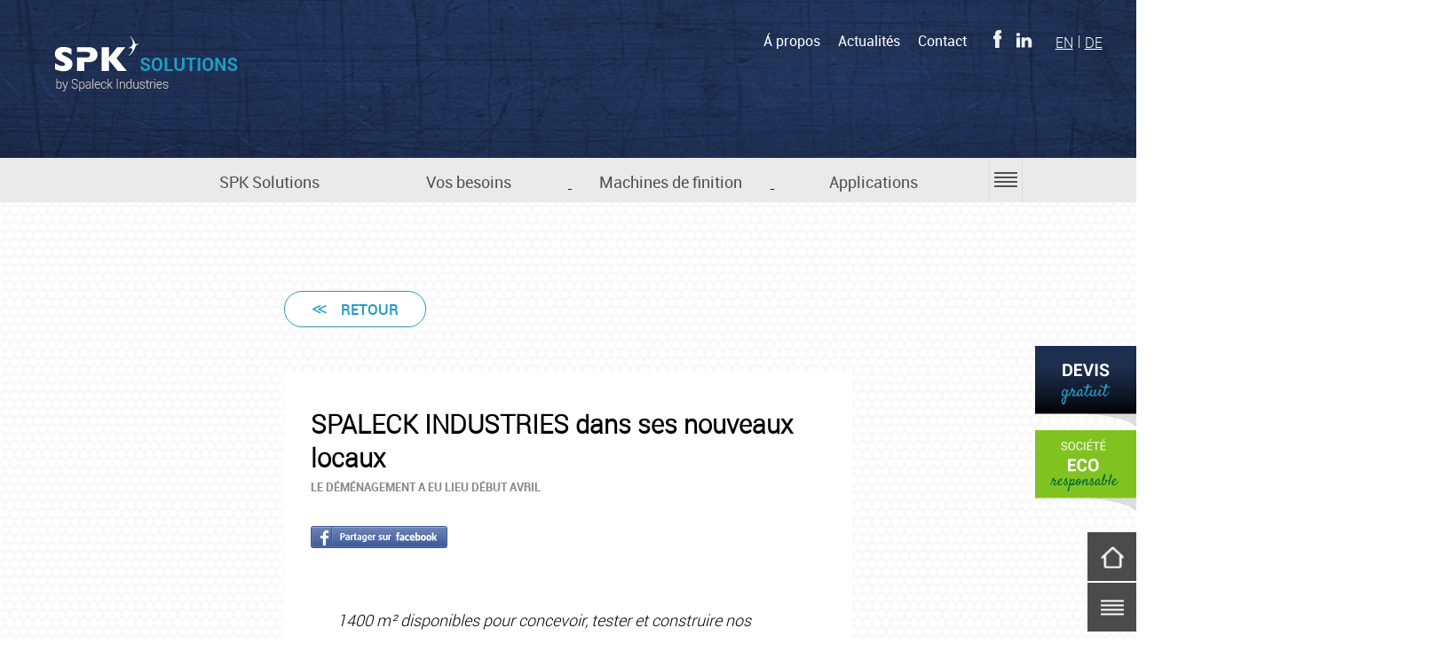

--- FILE ---
content_type: text/html; charset=UTF-8
request_url: https://www.spk-solutions.fr/fr/actualite/7482/spaleck-industries-dans-ses-nouveaux-locaux.html
body_size: 4978
content:

    <!DOCTYPE html>
    <html>
    <head>
        <title>SPALECK INDUSTRIES dans ses nouveaux locaux</title>
<meta http-equiv="Content-Type" content="text/html; charset=utf-8"/>
<meta Name="description" Content="Afin d’avoir des conditions de fabrication optimale mais aussi pour mettre en place un nouveau centre d’essais et de sous-traitance au service de nos clients, nous avons entamé la construction d’un bâtiment début juillet 2017. 1400 m² disponibles en mars prochain pour concevoir, tester et construire nos machines. A découvrir plus en détail prochainement, …">
<meta name="viewport" content="width=device-width">
<meta name="format-detection" content="telephone=no">
<meta name="cp" content="25600"/>
<meta name="ville" content="Brognard"/>
<meta name="region" content="franche-comté"/>
<meta name="pays" content="France"/>
<meta name="language" content="FR"/>
<meta name="activite" content="Concepteur, constructeur et intégrateur de solutions de finition"/>
    <meta name="google-site-verification" content="lq-7312h4GiboE1GcA_xN_Ajtn-PmG2e1K3vazNGTrI"/>
    <meta name="robots" content="index,follow">
<script type="text/javascript" language="javascript" src="https://libszb.dmtool.fr/shared/js/jquery-2.1.0.min.js"></script>
<script type="text/javascript" language="javascript" src="https://libszb.dmtool.fr/shared/js/jquery-ui.min.js"></script>
<script type="text/javascript" language="javascript" src="https://libszb.dmtool.fr/shared/js/jquery.ui.core.min.js"></script>
<script type="text/javascript" language="javascript" src="https://libszb.dmtool.fr/shared/js/jquery.ui.draggable.min.js"></script>
<script type="text/javascript" language="javascript" src="https://libszb.dmtool.fr/shared/js/jquery.form.min.js"></script>
<script type="text/javascript" language="javascript" src="https://libszb.dmtool.fr/shared/js/jquery.cookies.js"></script>
<script type="text/javascript" language="javascript" src="https://libszb.dmtool.fr/shared/js/CommonFunctions.js"></script>
<script type="text/javascript" language="javascript" src="https://libszb.dmtool.fr/shared/js/DataFunctions.js"></script>
<script type="text/javascript" language="javascript" src="https://libszb.dmtool.fr/shared/js/ResponseFunctions.js"></script>
<script type="text/javascript" language="javascript" src="https://libszb.dmtool.fr/shared/js/owl.carousel.min.js"></script>
<script type="text/javascript" language="javascript" src="https://libszb.dmtool.fr/shared/js/jquery.lightbox-0.5.js"></script>
<script type="text/javascript" language="javascript" src="https://libszb.dmtool.fr/shared/js/jquery.singlePageNav.min.js"></script>
<script type="text/javascript" language="javascript" src="https://libszb.dmtool.fr/shared/js/jquery.mCustomScrollbar.concat.min.js"></script>
<script type="text/javascript" language="javascript" src="https://libszb.dmtool.fr/shared/js/wow.min.js"></script>
<script type="text/javascript" language="javascript" src="https://libszb.dmtool.fr/shared/js/parallax.min.js"></script>
<script type="text/javascript" language="javascript" src="https://libszb.dmtool.fr/shared/js/croppic.js"></script>
<script type="text/javascript" language="javascript" src="https://libszb.dmtool.fr/shared/js/midnight.jquery.min.js"></script>
<script type="text/javascript" language="javascript" src="https://libszb.dmtool.fr/v9.3/js/simplesFunctions.js"></script>
<script type="text/javascript" language="javascript" src="/js/customer.js"></script>
<link rel="shortcut icon" href="/img/favicon.ico">
<link rel=stylesheet href="https://libs.zebulon-creation.com/shared/typos/stylesheet.css" type="text/css">
        <meta property="og:image" content="https://libs.zebulon-creation.com/customersData/59/img/10297.jpg">
        <meta property="og:image:type" content="image/jpeg"/>
        <link href="https://libszb.dmtool.fr/shared//css/_structure.css?1499687901" rel="stylesheet" type="text/css">
<link href="https://libszb.dmtool.fr/shared//css/animate.css?1529994539" rel="stylesheet" type="text/css">
<link href="https://libszb.dmtool.fr/shared//css/colors.css?1499687901" rel="stylesheet" type="text/css">
<link href="https://libszb.dmtool.fr/shared//css/countPourcentage.css?1499687902" rel="stylesheet" type="text/css">
<link href="https://libszb.dmtool.fr/shared//css/doLoading.css?1499687902" rel="stylesheet" type="text/css">
<link href="https://libszb.dmtool.fr/shared//css/jquery.lightbox-0.5.css?1522402497" rel="stylesheet" type="text/css">
<link href="https://libszb.dmtool.fr/shared//css/jquery.mCustomScrollbar.css?1499687902" rel="stylesheet" type="text/css">
<link href="https://libszb.dmtool.fr/shared//css/owl.carousel.css?1499687902" rel="stylesheet" type="text/css">
<link href="https://libszb.dmtool.fr/shared//css/owl.theme.css?1499687902" rel="stylesheet" type="text/css">
<link href="https://libszb.dmtool.fr/shared//css/owl.transitions.css?1499687902" rel="stylesheet" type="text/css">
<link href="https://libszb.dmtool.fr/shared//css/pageFixedCss.css?1499687903" rel="stylesheet" type="text/css">
<link href="https://libszb.dmtool.fr/shared//css/scrollbar.css?1499687903" rel="stylesheet" type="text/css">
<link href="https://libszb.dmtool.fr/shared//css/txt.css?1499687903" rel="stylesheet" type="text/css">
<link href="https://libszb.dmtool.fr/shared//typos/stylesheet.css?1532598780" rel="stylesheet" type="text/css">
<link href="https://libszb.dmtool.fr/v9.3/lib.css?1735551902" rel="stylesheet" type="text/css">
<link href="https://libszb.dmtool.fr/v9.3//modules//content//inProcess/inProcess.css?1735551904" rel="stylesheet" type="text/css">
<link href="/css/actualites.css?1543330822" rel="stylesheet" type="text/css">
<link href="/css/applications.css?1526482067" rel="stylesheet" type="text/css">
<link href="/css/buttons.css?1530784705" rel="stylesheet" type="text/css">
<link href="/css/contact.css?1526550444" rel="stylesheet" type="text/css">
<link href="/css/countPourcentage.css?1539760651" rel="stylesheet" type="text/css">
<link href="/css/desktop.css?1531466754" rel="stylesheet" type="text/css">
<link href="/css/flipflapNav.css?1530539923" rel="stylesheet" type="text/css">
<link href="/css/footer.css?1530539878" rel="stylesheet" type="text/css">
<link href="/css/header.css?1542360263" rel="stylesheet" type="text/css">
<link href="/css/installation.css?1543330789" rel="stylesheet" type="text/css">
<link href="/css/machinesFinition.css?1539683324" rel="stylesheet" type="text/css">
<link href="/css/mobile.css?1530285887" rel="stylesheet" type="text/css">
<link href="/css/nav.css?1589885597" rel="stylesheet" type="text/css">
<link href="/css/pictos.css?1526549126" rel="stylesheet" type="text/css">
<link href="/css/spkSolution.css?1627892941" rel="stylesheet" type="text/css">
<link href="/css/tablet.css?1512210933" rel="stylesheet" type="text/css">
<link href="/css/welcome.css?1530537574" rel="stylesheet" type="text/css">
        <!--[if gte IE 9]>
        <style type="text/css">
            .contact.googleMap {
                display:none;
            }
        </style>
        <![endif]-->
    </head>
    <body class="inPage">
            <div class="flipflap mainNav actualite desktop">
                    <div id="flipflapPanel" class="panel mainNav desktop">
            <div id="flipflapTitle" class="title mainNav desktop">
                        <a href="\">
            <div class="comeBackHome"></div>
        </a>
        <div id="closeNavButton" class="closeNavButton"></div>
        <div class="navLogo">
            <img src="/img/mainNav/picto-logo-spaleck.png">
        </div>
                    </div>
                    </div>
                <div id="flipFlapContent" class="content mainNav desktop">
                    <nav id=""
             class="nav menu2 desktop mainNav">
                                <div class="itemsContainer verticalGroupe1 desktop mainNav">
                                                <ul class="nav menu2 desktop mainNav">
                                        <a href="/fr/a-propos-de-spaleck.html" data-label="Á propos"
                rel='index,follow'            >
                <li class=" menu2Li verticalGroupe1 item1 propos mainNav menu2 item1 desktop">
                                        <div class="menu2Txt positionRelative  item1">
                        Á propos                    </div>
                </li>
            </a>
                                    </ul>
                                            </div>
                                                            <div class="itemsContainer verticalGroupe2 desktop mainNav">
                                                <ul class="nav menu2 desktop mainNav">
                                        <a href="/fr/vos-besoins.html" data-label="Vos besoins"
                rel='index,follow'            >
                <li class=" menu2Li verticalGroupe2 item1 vosBesoins mainNav menu2 item1 desktop">
                                        <div class="menu2Txt positionRelative  item1">
                        Vos besoins                    </div>
                </li>
            </a>
                        <a href="/fr/spk-solutions.html" data-label="SPK Solutions"
                rel='index,follow'            >
                <li class=" menu2Li verticalGroupe2 item2 spkSolutions mainNav menu2 item2 desktop">
                                        <div class="menu2Txt positionRelative  item2">
                        SPK Solutions                    </div>
                </li>
            </a>
                        <a href="/fr/machines-de-finition.html" data-label="Machines de finition"
                rel='index,follow'            >
                <li class=" menu2Li verticalGroupe2 item3 machinesDeFinition mainNav menu2 item3 desktop">
                                        <div class="menu2Txt positionRelative  item3">
                        Machines de finition                    </div>
                </li>
            </a>
                        <a href="/fr/applications.html" data-label="Applications"
                rel='index,follow'            >
                <li class=" menu2Li verticalGroupe2 item4 applications mainNav menu2 item4 desktop">
                                        <div class="menu2Txt positionRelative  item4">
                        Applications                    </div>
                </li>
            </a>
                                    </ul>
                                            </div>
                                                            <div class="itemsContainer verticalGroupe3 desktop mainNav">
                                                <ul class="nav menu2 desktop mainNav">
                                        <a href="/fr/services-spaleck.html" data-label="Services"
                rel='index,follow'            >
                <li class=" menu2Li verticalGroupe3 item1 services mainNav menu2 item1 desktop">
                                        <div class="menu2Txt positionRelative  item1">
                        Services                    </div>
                </li>
            </a>
                        <a href="/fr/installations-spaleck.html" data-label="Dernières installations"
                rel='index,follow'            >
                <li class=" menu2Li verticalGroupe3 item2 dernieresInstallations mainNav menu2 item2 desktop">
                                        <div class="menu2Txt positionRelative  item2">
                        Dernières installations                    </div>
                </li>
            </a>
                        <a href="/fr/demonstration-gratuite.html" data-label="Démonstration gratuite"
                rel='index,follow'            >
                <li class=" menu2Li verticalGroupe3 item3 demonstrationGratuite mainNav menu2 item3 desktop">
                                        <div class="menu2Txt positionRelative  item3">
                        Démonstration gratuite                    </div>
                </li>
            </a>
                        <a href="/fr/equipements.html" data-label="Equipements"
                rel='index,follow'            >
                <li class=" menu2Li verticalGroupe3 item4 equipements mainNav menu2 item4 desktop">
                                        <div class="menu2Txt positionRelative  item4">
                        Equipements                    </div>
                </li>
            </a>
                        <a href="/fr/eco-responsabilite.html" data-label="Eco-responsabilité"
                rel='index,follow'            >
                <li class=" menu2Li verticalGroupe3 item5 ecoResponsabilite mainNav menu2 item5 desktop">
                                        <div class="menu2Txt positionRelative  item5">
                        Eco-responsabilité                    </div>
                </li>
            </a>
                        <a href="/fr/galerie-photos.html" data-label="Galerie Photos"
                rel='index,follow'            >
                <li class=" menu2Li verticalGroupe3 item6 galeriePhotos mainNav menu2 item6 desktop">
                                        <div class="menu2Txt positionRelative  item6">
                        Galerie Photos                    </div>
                </li>
            </a>
                        <a href="/fr/actualites.html" data-label="Actualités"
                rel='index,follow'            >
                <li class=" menu2Li verticalGroupe3 item7 actualites mainNav menu2 item7 desktop">
                                        <div class="menu2Txt positionRelative  item7">
                        Actualités                    </div>
                </li>
            </a>
                        <a href="/fr/contact.html" data-label="Contact"
                rel='index,follow'            >
                <li class=" menu2Li verticalGroupe3 item8 contact mainNav menu2 item8 desktop">
                                        <div class="menu2Txt positionRelative  item8">
                        Contact                    </div>
                </li>
            </a>
                                    </ul>
                                            </div>
                                                            <div class="itemsContainer verticalGroupe4 desktop mainNav">
                                                <ul class="nav menu2 desktop mainNav">
                                        <a href="/fr/mentions-legales.html" data-label="Mentions légales"
                rel='index,follow'            >
                <li class=" menu2Li verticalGroupe4 item1 mentionsLegales mainNav menu2 item1 desktop">
                                        <div class="menu2Txt positionRelative  item1">
                        Mentions légales                    </div>
                </li>
            </a>
                                    </ul>
                                            </div>
                                                </nav>
                </div>
                </div>
                <nav class="smallDeviceNavLine desktop">
            <div id="trigger" class="inputTraditionalButton headerButton nav">
                <div class="navButtonTxt">
                    MENU                </div>
                <img src="/img/nav-button.png" class="nav-button">
            </div>
        </nav>
        <header id="header" class="header headerPositionRelative desktop actualite inMenu ">
                            <div class="secondaryNav">
                    <div class="items">
                                <nav id=""
             class="nav menu3 desktop secondaryNavItems">
                                <div class="itemsContainer secondaryNavItemsGroupe1 desktop secondaryNavItems">
                                                <ul class="nav menu3 desktop secondaryNavItems">
                                        <a href="/fr/a-propos-de-spaleck.html" data-label="Á propos"
                rel='index,follow'            >
                <li class=" menu3Li secondaryNavItemsGroupe1 item1 propos secondaryNavItems menu3 item1 desktop">
                                        <div class="menu3Txt positionRelative  item1">
                        Á propos                    </div>
                </li>
            </a>
                        <a href="/fr/actualites.html" data-label="Actualités"
                rel='index,follow'            >
                <li class=" menu3Li secondaryNavItemsGroupe1 item2 actualites secondaryNavItems menu3 item2 desktop">
                                        <div class="menu3Txt positionRelative  item2">
                        Actualités                    </div>
                </li>
            </a>
                        <a href="/fr/contact.html" data-label="Contact"
                rel='index,follow'            >
                <li class=" menu3Li secondaryNavItemsGroupe1 item3 contact secondaryNavItems menu3 item3 desktop">
                                        <div class="menu3Txt positionRelative  item3">
                        Contact                    </div>
                </li>
            </a>
                                    </ul>
                                            </div>
                                            <div class="groupSeparatorContainer groupSeparatorContainer_1">
                            <div class="groupSeparator groupSeparator_1"></div>
                        </div>
                                                    </nav>
                            </div>
                    <div class="networks">
                        <img src="/img/header/socialNetworks/icon-facebook.png" class="network fb">
                        <img src="/img/header/socialNetworks/icon-in.png" class="network in">
                    </div>
                    <div class="langContainer">

                                                    <div class="lang">
                                <a href="/en/index.php?lang=en">EN</a>
                            </div>
                            <div class="lang-sperator">|</div>
                            <div class="lang">
                                <a href="/de/index.php?lang=de">DE</a>
                            </div>
                                                </div>
                </div>
                        <div class="leftCol desktop actualite inMenu ">
            <div class="logoContainer">
                <a href="/fr/index.php?lang=fr" rel="noindex,nofollow">
                    <div class="logo">
                        <img src="/img/header/logo-spaleck.png" alt="Logo Spaleck Industries">
                    </div>
                </a>
                <div class="logoBaseline desktop actualite inMenu">
                    
                </div>
            </div>
        </div>
                <nav id=""
             class="nav menu1 desktop ">
                                <div class="itemsContainer horizontal mainNav desktop ">
                                                <ul class="nav menu1 desktop ">
                                        <a href="/fr/vos-besoins.html" data-label="Vos besoins"
                rel='index,follow'            >
                <li class=" menu1Li horizontal mainNav item1 vosBesoins  menu1 item1 desktop">
                                        <div class="menu1Txt positionRelative  item1">
                        Vos besoins                    </div>
                </li>
            </a>
                        <a href="/fr/spk-solutions.html" data-label="SPK Solutions"
                rel='index,follow'            >
                <li class=" menu1Li horizontal mainNav item2 spkSolutions  menu1 item2 desktop">
                                        <div class="menu1Txt positionRelative  item2">
                        SPK Solutions                    </div>
                </li>
            </a>
                        <a href="/fr/machines-de-finition.html" data-label="Machines de finition"
                rel='index,follow'            >
                <li class=" menu1Li horizontal mainNav item3 machinesDeFinition  menu1 item3 desktop">
                                        <div class="menu1Txt positionRelative  item3">
                        Machines de finition                    </div>
                </li>
            </a>
                        <a href="/fr/applications.html" data-label="Applications"
                rel='index,follow'            >
                <li class=" menu1Li horizontal mainNav item4 applications  menu1 item4 desktop">
                                        <div class="menu1Txt positionRelative  item4">
                        Applications                    </div>
                </li>
            </a>
                                    </ul>
                                                    <div id="trigger" class="iconPlus"></div>
                                                </div>
                                                </nav>
                </header>
                <section id="section" class="box section actualite  noconnect inPage desktop">
                            <div class="displayArea actualite  noconnect inPage desktop">
                                                <div id="content" class="content actualite  noconnect inPage desktop">
                                        <div class="buttonLine">
            <a href="">
                <div class="button">
                    RETOUR                </div>
            </a>
        </div>
        <div class="paragraf actualites actuFull page">
                        <div class="actualites actuFull categsHtag ">
                            </div>
                <div class="actualites actuFull desktop  h_titleContainer">
                        <h1 class="actualites actuFull notHome  desktop h_title">
                SPALECK INDUSTRIES dans ses nouveaux locaux            </h1>
                    </div>
                <div class=" actualites actuFull subTitle">
                Le déménagement a eu lieu début avril            </div>
                    <div class="facebookShareButton  actualites actuFull desktop">
                <a href="http://www.facebook.com/share.php?u=http://www.spk-solutions.fr/fr/actualite-7482-.html" target="_blank">
                    <img src="https://libs.zebulon-creation.com/shared/img/buttons/facebookShare.gif" alt="Partager sur Facebook" title="Partager sur Facebook">
                </a>
            </div>
                    <div class="object actualites actuFull desktop intro">
                <blockquote>
                    <p class='object actualites actuFull desktop'>1400 m² disponibles pour concevoir, tester et construire nos machines</p>                </blockquote>
            </div>
                        <div class="textContainer actualite  noTotalWidth">
                            <div class="actualites actuFull text">
                            <div class="subParagraf impair">
                <p class='actualites actuFull'>Afin d’avoir des conditions de fabrication optimale mais aussi pour mettre en place un nouveau centre d’essais et de sous-traitance au service de nos clients, nous avons entamé la construction d’un bâtiment début juillet 2017. 1400 m² disponibles en mars prochain pour concevoir, tester et construire nos machines. A découvrir plus en détail prochainement, …</p>            </div>
                        </div>
                <div class="actualites actuFull desktop pictureGroupContainer">
                        <div class="actualites actuFull thumbnailsContainer all desktop">
                        <div class="1 actualites actuFull pair desktop  picture thumbnailContainer maxWidth100 overflowHidden displayInlineBlock positionRelative pointer">
            <a href="https://libs.zebulon-creation.com/customersData/59/img/10297.jpg" class="pageThumbnailZoom photoZoom" title="SPALECK INDUSTRIES, nouveau centre d'essais - SPK Solutions">
                <div class="zoomIcon"></div>
                <img src="https://libs.zebulon-creation.com/customersData/59/img/10297__cropped.png" class="actualites actuFull  verticalAlignBottom thumbnail" alt="SPALECK INDUSTRIES, nouveau centre d'essais - SPK Solutions">
            </a>

            <div class="pictureBordersTopLeft"></div>
            <div class="pictureBordersBottomRight"></div>
        </div>

                </div>
                    </div>
            <div class="actualites actuFull mediasContainer">
                            <div class="mediasLabel . " ".actualites actuFull moviesLabel">
                    <div>VIDÉOS</div>
                </div>
                    <div class = "movieContainer default desktop">
                            <div class="movieTitle default desktop">SPK SOLUTIONS</div>
                        <iframe width="50%" height="auto" src="https://www.youtube.com/embed/wVoxuk_Nc3U" frameborder="0" allowfullscreen ></iframe>
        </div>
            </div>
                </div>
        </div>
        <div class="buttonLine bottom">
            <a href="">
                <div class="button">
                    RETOUR                </div>
            </a>
        </div>
                                    </div>
                                            </div>
                        </section>
        
            <footer class=" desktop inMenu ">
                <div class="displayArea footer desktop inMenu ">
                                    <div class="col col1 ">
                        <div class="icon">
                            <img src="/img/footer/icon1.png">
                        </div>
                        <div class="title">
                                    <div class="footer footerLeftCol desktop  h_titleContainer">
                        <h class="footer footerLeftCol notHome  desktop h_title">
                            </h>
                    </div>
                            </div>
                        <div class="content">
                                    <div class="linkContainer footer footerLeftCol links desktop">
            <a href="http://www.spk-solutions.fr/fr/demonstration-gratuite.html" target="_parent" rel='index,follow' class="simpleLink footer footerLeftCol links">
                Démonstration gratuite            </a>
        </div>
            <div class="linkContainer footer footerLeftCol links desktop">
            <a href="http://www.spk-solutions.fr/fr/galerie-photos-spaleck-industries.html" target="_parent" rel='index,follow' class="simpleLink footer footerLeftCol links">
                Galerie photos            </a>
        </div>
            <div class="linkContainer footer footerLeftCol links desktop">
            <a href="http://www.spk-solutions.fr/fr/actualites.html" target="_parent" rel='index,follow' class="simpleLink footer footerLeftCol links">
                Actus            </a>
        </div>
            <div class="linkContainer footer footerLeftCol links desktop">
            <a href="http://www.spk-solutions.fr/fr/eco-responsabilite.html" target="_parent" rel='index,follow' class="simpleLink footer footerLeftCol links">
                Notre engagement éco-responsable            </a>
        </div>
            <div class="linkContainer footer footerLeftCol links desktop">
            <a href="http://www.spk-solutions.fr/fr/mentions-legales.html" target="" rel='noindex,nofollow' class="simpleLink footer footerLeftCol links">
                Mentions légales            </a>
        </div>
                            </div>
                    </div>
                                        <div class="col col2 ">
                        <div class="icon">
                            <img src="/img/footer/icon2.png">
                        </div>
                        <div class="title">
                                    <div class="footer footerMiddleCol desktop  h_titleContainer">
                        <h2 class="footer footerMiddleCol notHome  desktop h_title">
                SPALECK INDUSTRIES            </h2>
                    </div>
                            </div>
                        <div class="content">
                                    <div class="text footer footerMiddleCol texts desktop">
            1070 Allée Henri HUGONIOT        </div>
            <div class="text footer footerMiddleCol texts desktop">
            25600 BROGNARD        </div>
            <div class="text footer footerMiddleCol texts phoneFax desktop">
            Tél. : +33 (0)3 81 47 80 50        </div>
            <div class="text footer footerMiddleCol texts phoneFax phoneFax desktop">
            Fax : +33 (0)3 81 61 70 58        </div>
                            </div>
                    </div>
                                        <div class="col col3 ">
                        <div class="icon">
                            <img src="/img/footer/icon3.png">
                        </div>
                        <div class="title">
                                    <div class="footer footerRightgCol desktop  h_titleContainer">
                        <h2 class="footer footerRightgCol notHome  desktop h_title">
                Suivez-nous !            </h2>
                    </div>
                            </div>
                        <div class="content">
                                    <div class="text footer footerRightgCol texts desktop">
            Recevez nos dernières news        </div>
                                    <div id="newsLetterContainer" class="newsLetterContainer">
                                            <div id="autocompleteForms"></div>
                <form id="form_sendForm_newsletter" class="dataFormAjaxCall">
            <input type="hidden" name="ajaxRequester" value="form">
            <input type="hidden" name="request" value="sendForm">
                        <input type="hidden" name="formConfig" value="./_setup/content/newsletterForm.json">

            <div id="formContainer">
                                        <div class="formGroupFieldsContainer group1 desktop">
                            <div class="formGroupLabel newsletter desktop">
                                <h2 class="title newsletter desktop">                                </h2>
                            </div>
                                    <div class="box formContainer  newsletter">
            <div class="formContainerCol newsletter">
                                <script>
                    $(document).ready(function () {
                        $('#help_userEmail').on("click", function () {
                            $("#windowsPopUpContainer").html('        <div class=\"box popUpWindowsPanel positionRelative desktop help process\">                          <div id=\"popUpWindowsTitle\" class=\"popUpWindowsTitle desktop process\">                              </div>                      </div>              <div id=\"windowsPopUpContent\" class=\"popUpWindowsContent\">              <div class=\"contentScrollPopUp mCustomScrollbar popUp\" data-mcs-theme=\"light-thick\">                              <div class=\"messageBox message\">              <div class=\"messageTitle message\">                              </div>                          </div>          </div>      ');
                            windowsPopUpOpen();
                            addDataBindings();
                            addBinding();
                        });

                    });
                </script>
                <div class="formLine  newsletter userEmail">
                                        <div class="formInputContainer  newsletter">
                                        <input id="userEmail" type="text" class="formInputField text userEmail newsletter"
                                           name="field_userEmail"

                       value=""
                     title="Le Champ email est obligatoire" required placeholder="Saisissez votre email * "                >
                                    </div>
                </div>
                            </div>
        </div>
                                </div>
                                            </div>
                <div class="box formLine sendButton  newsletter">
                    <div id="sendForm_newsletter"
                         class="inputTraditionalButton formSendButton dataFormSubmitCaller">
                        Enregistrer                    </div>
                </div>
            </div>
        </form>
                                        </div>
                                                        </div>
                    </div>
                                    </div>
            </footer>
                <div class="speedButtonsContainer desktop">
             <div class="bigButtons">
                    <a href="/fr/devis-gratuit.html" rel="noindex,nofollow">
            <div id="fastQuotation" class="speedButton">
                <img src="/img/welcome/button-quotation.png" class="fastQuotation">
            </div>
        </a>
                <a href="/fr/eco-responsabilite.html"rel="noindex,nofollow">
            <div id="fastEco" class="speedButton">
                <img src="/img/welcome/button-eco.png" class="fastEco">
            </div>
        </a>
                     </div>
            <div class="smallButtons">
                        <a href="\" rel="noindex,nofollow">
            <div class="speedButton small">
                <img src="/img/welcome/iconHome.png" class="fastHomeImg">
            </div>
        </a>
                <div id="fastMenuTrigger" class="speedButton pointer small">
            <img src="/img/welcome/iconMenu.png" class="fastMenuImg">
        </div>
                <div id="scrollToTop" style="opacity:0">
            <a href="#top" rel="noindex,nofollow">
                <div class="speedButton top small">
                    <img src="/img/welcome/iconArrowUp.png" class="scrollTopImg">
                </div>
            </a>
        </div>
                    </div>
        </div>
        
    </body>
    </html>


--- FILE ---
content_type: text/css
request_url: https://libs.zebulon-creation.com/shared/typos/stylesheet.css
body_size: 26386
content:
/* Generated by Font Squirrel (http://www.fontsquirrel.com) on February 8, 2016 */

@font-face {
    font-family: 'amatic_scregular';
    src: url('amaticsc-regular-webfont.woff2') format('woff2'),
    url('amaticsc-regular-webfont.woff') format('woff');
    font-weight: normal;
    font-style: normal;

}
@font-face {
    font-family: 'covered_by_your_graceregular';
    src: url('coveredbyyourgrace-webfont.woff2') format('woff2'),
    url('coveredbyyourgrace-webfont.woff') format('woff');
    font-weight: normal;
    font-style: normal;

}

@font-face {
    font-family: 'latoblack';
    src: url('lato-black-webfont.woff2') format('woff2'),
    url('lato-black-webfont.woff') format('woff');
    font-weight: normal;
    font-style: normal;

}

@font-face {
    font-family: 'latoregular';
    src: url('lato-regular-webfont.woff2') format('woff2'),
    url('lato-regular-webfont.woff') format('woff');
    font-weight: normal;
    font-style: normal;
}

@font-face {
    font-family: 'arial_rounded_mt_boldbold';
    src: url('arlrdbd-webfont.woff2') format('woff2'),
    url('arlrdbd-webfont.woff') format('woff');
    font-weight: normal;
    font-style: normal;

}


@font-face {
    font-family: 'latoregular';
    src: url('lato-regular-webfont.woff2') format('woff2'),
    url('lato-regular-webfont.woff') format('woff');
    font-weight: normal;
    font-style: normal;

}

@font-face {
    font-family: 'dosisbold';
    src: url('dosis-bold-webfont.woff2') format('woff2'),
    url('dosis-bold-webfont.woff') format('woff');
    font-weight: normal;
    font-style: normal;
}

@font-face {
    font-family: 'latoblack';
    src: url('lato-black-webfont.woff2') format('woff2'),
    url('lato-black-webfont.woff') format('woff');
    font-weight: normal;
    font-style: normal;

}

@font-face {
    font-family: 'dosisextrabold';
    src: url('dosis-extrabold-webfont.woff2') format('woff2'),
    url('dosis-extrabold-webfont.woff') format('woff');
    font-weight: normal;
    font-style: normal;
}

@font-face {
    font-family: 'dosisextralight';
    src: url('dosis-extralight-webfont.woff2') format('woff2'),
    url('dosis-extralight-webfont.woff') format('woff');
    font-weight: normal;
    font-style: normal;
}

@font-face {
    font-family: 'dosislight';
    src: url('dosis-light-webfont.woff2') format('woff2'),
    url('dosis-light-webfont.woff') format('woff');
    font-weight: normal;
    font-style: normal;
}

@font-face {
    font-family: 'dosismedium';
    src: url('dosis-medium-webfont.woff2') format('woff2'),
    url('dosis-medium-webfont.woff') format('woff');
    font-weight: normal;
    font-style: normal;
}

@font-face {
    font-family: 'dosisregular';
    src: url('dosis-regular-webfont.woff2') format('woff2'),
    url('dosis-regular-webfont.woff') format('woff');
    font-weight: normal;
    font-style: normal;
}

@font-face {
    font-family: 'dosissemibold';
    src: url('dosis-semibold-webfont.woff2') format('woff2'),
    url('dosis-semibold-webfont.woff') format('woff');
    font-weight: normal;
    font-style: normal;
}

@font-face {
    font-family: 'ubuntubold';
    src: url('ubuntu-b-webfont.woff2') format('woff2'),
    url('ubuntu-b-webfont.woff') format('woff');
    font-weight: normal;
    font-style: normal;
}

@font-face {
    font-family: 'ubuntubold_italic';
    src: url('ubuntu-bi-webfont.woff2') format('woff2'),
    url('ubuntu-bi-webfont.woff') format('woff');
    font-weight: normal;
    font-style: normal;
}

@font-face {
    font-family: 'ubuntu_condensedregular';
    src: url('ubuntu-c-webfont.woff2') format('woff2'),
    url('ubuntu-c-webfont.woff') format('woff');
    font-weight: normal;
    font-style: normal;
}

@font-face {
    font-family: 'ubuntulight';
    src: url('ubuntu-l-webfont.woff2') format('woff2'),
    url('ubuntu-l-webfont.woff') format('woff');
    font-weight: normal;
    font-style: normal;
}

@font-face {
    font-family: 'ubuntulight_italic';
    src: url('ubuntu-li-webfont.woff2') format('woff2'),
    url('ubuntu-li-webfont.woff') format('woff');
    font-weight: normal;
    font-style: normal;
}

@font-face {
    font-family: 'ubuntumedium';
    src: url('ubuntu-m-webfont.woff2') format('woff2'),
    url('ubuntu-m-webfont.woff') format('woff');
    font-weight: normal;
    font-style: normal;
}

@font-face {
    font-family: 'ubuntumedium_italic';
    src: url('ubuntu-mi-webfont.woff2') format('woff2'),
    url('ubuntu-mi-webfont.woff') format('woff');
    font-weight: normal;
    font-style: normal;
}

@font-face {
    font-family: 'ubunturegular';
    src: url('ubuntu-r-webfont.woff2') format('woff2'),
    url('ubuntu-r-webfont.woff') format('woff');
    font-weight: normal;
    font-style: normal;
}

@font-face {
    font-family: 'ubuntuitalic';
    src: url('ubuntu-ri-webfont.woff2') format('woff2'),
    url('ubuntu-ri-webfont.woff') format('woff');
    font-weight: normal;
    font-style: normal;
}

@font-face {
    font-family: 'nexa_lightregular';
    src: url('nexa_light-webfont.woff2') format('woff2'),
    url('nexa_light-webfont.woff') format('woff');
    font-weight: normal;
    font-style: normal;
}

@font-face {
    font-family: 'duepuntozeroregular';
    src: url('duepuntozero_regular-webfont.woff2') format('woff2'),
    url('duepuntozero_regular-webfont.woff') format('woff');
    font-weight: normal;
    font-style: normal;
}

@font-face {
    font-family: 'tradegothic-boldcondtwenty';
    src: url('tradegothic-boldcondtwenty-webfont-webfont.eot');
    src: url('tradegothic-boldcondtwenty-webfont-webfont.eot?#iefix') format('embedded-opentype'),
    url('tradegothic-boldcondtwenty-webfont-webfont.woff') format('woff2'),
    url('tradegothic-boldcondtwenty-webfont-webfont.woff') format('woff'),
    url('tradegothic-boldcondtwenty-webfont-webfont.ttf') format('truetype'),
    url('tradegothic-boldcondtwenty-webfont-webfont.svg#webfontregular') format('svg');
    font-weight: normal;
    font-style: normal;

}

@font-face {
    font-family: 'TradeGothicLTStd-Bd2';
    src: url('TradeGothicLTStd-Bd2_gdi.eot');
    src: url('TradeGothicLTStd-Bd2_gdi.eot?#iefix') format('embedded-opentype'),
    url('TradeGothicLTStd-Bd2_gdi.woff') format('woff'),
    url('TradeGothicLTStd-Bd2_gdi.ttf') format('truetype'),
    url('TradeGothicLTStd-Bd2_gdi.otf') format('opentype'),
    url('TradeGothicLTStd-Bd2_gdi.svg#TradeGothicLTStd-Bd2') format('svg');
    font-weight: 700;
    font-style: normal;
    font-stretch: normal;
    unicode-range: U+0020-25CA;
}

@font-face {
    font-family: 'gravitybook';
    src: url('gravity-book-webfont.eot');
    src: url('gravity-book-webfont.eot?#iefix') format('embedded-opentype'),
    url('gravity-book-webfont.woff2') format('woff2'),
    url('gravity-book-webfont.woff') format('woff'),
    url('gravity-book-webfont.ttf') format('truetype'),
    url('gravity-book-webfont.svg#gravitybook') format('svg');
    font-weight: normal;
    font-style: normal;

}

@font-face {
    font-family: 'gravityitalic';
    src: url('gravity-italic-webfont.eot');
    src: url('gravity-italic-webfont.eot?#iefix') format('embedded-opentype'),
    url('gravity-italic-webfont.woff2') format('woff2'),
    url('gravity-italic-webfont.woff') format('woff'),
    url('gravity-italic-webfont.ttf') format('truetype'),
    url('gravity-italic-webfont.svg#gravityitalic') format('svg');
    font-weight: normal;
    font-style: normal;

}

@font-face {
    font-family: 'gravitylight';
    src: url('gravity-light-webfont.eot');
    src: url('gravity-light-webfont.eot?#iefix') format('embedded-opentype'),
    url('gravity-light-webfont.woff2') format('woff2'),
    url('gravity-light-webfont.woff') format('woff'),
    url('gravity-light-webfont.ttf') format('truetype'),
    url('gravity-light-webfont.svg#gravitylight') format('svg');
    font-weight: normal;
    font-style: normal;

}

@font-face {
    font-family: 'gravityregular';
    src: url('gravity-regular-webfont.eot');
    src: url('gravity-regular-webfont.eot?#iefix') format('embedded-opentype'),
    url('gravity-regular-webfont.woff2') format('woff2'),
    url('gravity-regular-webfont.woff') format('woff'),
    url('gravity-regular-webfont.ttf') format('truetype'),
    url('gravity-regular-webfont.svg#gravityregular') format('svg');
    font-weight: normal;
    font-style: normal;

}

@font-face {
    font-family: 'robotoregular';
    src: url('roboto-regular-webfont.eot');
    src: url('roboto-regular-webfont.eot?#iefix') format('embedded-opentype'), url('roboto-regular-webfont.woff') format('woff'), url('roboto-regular-webfont.ttf') format('truetype'), url('roboto-regular-webfont.svg#robotoregular') format('svg');
    font-weight: normal;
    font-style: normal;
}

@font-face {
    font-family: 'robotocondensed';
    src: url('roboto-condensed-webfont.eot');
    src: url('roboto-condensed-webfont.eot?#iefix') format('embedded-opentype'), url('roboto-condensed-webfont.woff') format('woff'), url('roboto-condensed-webfont.ttf') format('truetype'), url('roboto-condensed-webfont.svg#robotocondensed') format('svg');
    font-weight: normal;
    font-style: normal;
}

@font-face {
    font-family: 'robotothin';
    src: url('roboto-thin-webfont.eot');
    src: url('roboto-thin-webfont.eot?#iefix') format('embedded-opentype'), url('roboto-thin-webfont.woff') format('woff'), url('roboto-thin-webfont.ttf') format('truetype'), url('roboto-thin-webfont.svg#robotothin') format('svg');
    font-weight: normal;
    font-style: normal;

}

@font-face {
    font-family: 'robotomedium';
    src: url('roboto-medium-webfont.eot');
    src: url('roboto-medium-webfont.eot?#iefix') format('embedded-opentype'), url('roboto-medium-webfont.woff') format('woff'), url('roboto-medium-webfont.ttf') format('truetype'), url('roboto-medium-webfont.svg#robotomedium') format('svg');
    font-weight: normal;
    font-style: normal;

}

@font-face {
    font-family: 'robotobold';
    src: url('roboto-bold-webfont.eot');
    src: url('roboto-bold-webfont.eot?#iefix') format('embedded-opentype'), url('roboto-bold-webfont.woff') format('woff'), url('roboto-bold-webfont.ttf') format('truetype'), url('roboto-bold-webfont.svg#robotobold') format('svg');
    font-weight: normal;
    font-style: normal;
}

@font-face {
    font-family: 'robotolight';
    src: url('roboto-light-webfont.eot');
    src: url('roboto-light-webfont.eot?#iefix') format('embedded-opentype'), url('roboto-light-webfont.woff') format('woff'), url('roboto-light-webfont.ttf') format('truetype'), url('roboto-light-webfont.svg#robotolight') format('svg');
    font-weight: normal;
    font-style: normal;

}

@font-face {
    font-family: 'robotoitalic';
    src: url('roboto-italic-webfont.eot');
    src: url('roboto-italic-webfont.eot?#iefix') format('embedded-opentype'),
    url('roboto-italic-webfont.woff') format('woff'),
    url('roboto-italic-webfont.ttf') format('truetype'),
    url('roboto-italic-webfont.svg#robotoitalic') format('svg');
    font-weight: normal;
    font-style: normal;

}

@font-face {
    font-family: 'Calibri';
    src: url('Calibri.eot') format('embedded-opentype');
    font-weight: normal;
    font-style: normal;
}

@font-face {
    font-family: 'lane_-_narrowregular';
    src: url('lanenar_-webfont.eot');
    src: url('lanenar_-webfont.eot?#iefix') format('embedded-opentype'),
    url('lanenar_-webfont.woff2') format('woff2'),
    url('lanenar_-webfont.woff') format('woff'),
    url('lanenar_-webfont.ttf') format('truetype'),
    url('lanenar_-webfont.svg#lane_-_narrowregular') format('svg');
    font-weight: normal;
    font-style: normal;

}

@font-face {
    font-family: 'lane_-_poshregular';
    src: url('laneposh-webfont.eot');
    src: url('laneposh-webfont.eot?#iefix') format('embedded-opentype'),
    url('laneposh-webfont.woff2') format('woff2'),
    url('laneposh-webfont.woff') format('woff'),
    url('laneposh-webfont.ttf') format('truetype'),
    url('laneposh-webfont.svg#lane_-_poshregular') format('svg');
    font-weight: normal;
    font-style: normal;

}

@font-face {
    font-family: 'lane_-_upperregular';
    src: url('laneup__-webfont.eot');
    src: url('laneup__-webfont.eot?#iefix') format('embedded-opentype'),
    url('laneup__-webfont.woff2') format('woff2'),
    url('laneup__-webfont.woff') format('woff'),
    url('laneup__-webfont.ttf') format('truetype'),
    url('laneup__-webfont.svg#lane_-_upperregular') format('svg');
    font-weight: normal;
    font-style: normal;

}

/* Generated by Font Squirrel (http://www.fontsquirrel.com) on July 10, 2015 */

@font-face {
    font-family: 'luna_barregular';
    src: url('lunabar-webfont.eot');
    src: url('lunabar-webfont.eot?#iefix') format('embedded-opentype'),
    url('lunabar-webfont.woff2') format('woff2'),
    url('lunabar-webfont.woff') format('woff'),
    url('lunabar-webfont.ttf') format('truetype'),
    url('lunabar-webfont.svg#luna_barregular') format('svg');
    font-weight: normal;
    font-style: normal;

}

@font-face {
    font-family: 'Magneto';
    src: url('Magneto-Bold.eot');
    src: url('Magneto-Bold.eot?#iefix') format('embedded-opentype'),
    url('Magneto-Bold.woff') format('woff'),
    url('Magneto-Bold.ttf') format('truetype');
    font-weight: bold;
    font-style: normal;
}

@font-face {
    font-family: 'bankgothic_md_btmedium';
    src: url('bankgothic_md_bt_medium-webfont.eot');
    src: url('bankgothic_md_bt_medium-webfont.eot?#iefix') format('embedded-opentype'),
    url('bankgothic_md_bt_medium-webfont.woff') format('woff'),
    url('bankgothic_md_bt_medium-webfont.ttf') format('truetype'),
    url('bankgothic_md_bt_medium-webfont.svg#bankgothic_md_btmedium') format('svg');
    font-weight: normal;
    font-style: normal;

}

@font-face {
    font-family: 'bankgothic_lt_btlight';
    src: url('bankgothic_md_bt_light-webfont.eot');
    src: url('bankgothic_md_bt_light-webfont.eot?#iefix') format('embedded-opentype'),
    url('bankgothic_md_bt_light-webfont.woff') format('woff'),
    url('bankgothic_md_bt_light-webfont.ttf') format('truetype'),
    url('bankgothic_md_bt_light-webfont.svg#bankgothic_lt_btlight') format('svg');
    font-weight: normal;
    font-style: normal;

}

/* Generated by Font Squirrel (https://www.fontsquirrel.com) on September 14, 2016 */

@font-face {
    font-family: 'geometr706_md_btmedium';
    src: url('geometr706_md_bt_medium-webfont.woff2') format('woff2'),
    url('geometr706_md_bt_medium-webfont.woff') format('woff');
    font-weight: normal;
    font-style: normal;

}

@font-face {
    font-family: 'allerbold';
    src: url('aller-webfont.eot');
    src: url('aller-webfont.eot?#iefix') format('embedded-opentype'),
    url('aller-webfont.woff') format('woff'),
    url('aller-webfont.ttf') format('truetype'),
    url('aller-webfont.svg#allerbold') format('svg');
    font-weight: normal;
    font-style: normal;
}

@font-face {
    font-family: 'allerbold_italic';
    src: url('aller_bdit-webfont.eot');
    src: url('aller_bdit-webfont.eot?#iefix') format('embedded-opentype'),
    url('aller_bdit-webfont.woff') format('woff'),
    url('aller_bdit-webfont.ttf') format('truetype'),
    url('aller_bdit-webfont.svg#allerbold_italic') format('svg');
    font-weight: normal;
    font-style: normal;
}

@font-face {
    font-family: 'alleritalic';
    src: url('aller_it-webfont.eot');
    src: url('aller_it-webfont.eot?#iefix') format('embedded-opentype'),
    url('aller_it-webfont.woff') format('woff'),
    url('aller_it-webfont.ttf') format('truetype'),
    url('aller_it-webfont.svg#alleritalic') format('svg');
    font-weight: normal;
    font-style: normal;
}

@font-face {
    font-family: 'aller_lightregular';
    src: url('aller_lt-webfont.eot');
    src: url('aller_lt-webfont.eot?#iefix') format('embedded-opentype'),
    url('aller_lt-webfont.woff') format('woff'),
    url('aller_lt-webfont.ttf') format('truetype'),
    url('aller_lt-webfont.svg#aller_lightregular') format('svg');
    font-weight: normal;
    font-style: normal;
}

@font-face {
    font-family: 'aller_lightitalic';
    src: url('aller_ltit-webfont.eot');
    src: url('aller_ltit-webfont.eot?#iefix') format('embedded-opentype'),
    url('aller_ltit-webfont.woff') format('woff'),
    url('aller_ltit-webfont.ttf') format('truetype'),
    url('aller_ltit-webfont.svg#aller_lightitalic') format('svg');
    font-weight: normal;
    font-style: normal;
}

@font-face {
    font-family: 'allerregular';
    src: url('aller_rg-webfont.eot');
    src: url('aller_rg-webfont.eot?#iefix') format('embedded-opentype'),
    url('aller_rg-webfont.woff') format('woff'),
    url('aller_rg-webfont.ttf') format('truetype'),
    url('aller_rg-webfont.svg#allerregular') format('svg');
    font-weight: normal;
    font-style: normal;
}

@font-face {
    font-family: 'fira_mono_otbold';
    src: url('firamonoot-bold-webfont.eot');
    src: url('firamonoot-bold-webfont.eot?#iefix') format('embedded-opentype'),
    url('firamonoot-bold-webfont.woff') format('woff'),
    url('firamonoot-bold-webfont.ttf') format('truetype'),
    url('firamonoot-bold-webfont.svg#fira_mono_otbold') format('svg');
    font-weight: normal;
    font-style: normal;
}

@font-face {
    font-family: 'fira_mono_otregular';
    src: url('firamonoot-regular-webfont.eot');
    src: url('firamonoot-regular-webfont.eot?#iefix') format('embedded-opentype'),
    url('firamonoot-regular-webfont.woff') format('woff'),
    url('firamonoot-regular-webfont.ttf') format('truetype'),
    url('firamonoot-regular-webfont.svg#fira_mono_otregular') format('svg');
    font-weight: normal;
    font-style: normal;
}

@font-face {
    font-family: 'ws-ctrl-utter';
    src: url('ws-ctrl-utter.eot');
    src: url('ws-ctrl-utter.eot#iefix') format('embedded-opentype'),
    url('ws-ctrl-utter.svg#ws-ctrl-utter') format('svg');
    font-weight: normal;
    font-style: normal;
}
@font-face {
    font-family: 'ws-ctrl-utter';
    src: url('[data-uri]') format('woff'),
    url('[data-uri]') format('truetype');
}

@font-face {
    font-family: 'ralewayextralight';
    src: url('raleway-extralight-webfont.eot');
    src: url('raleway-extralight-webfont.eot?#iefix') format('embedded-opentype'),
    url('raleway-extralight-webfont.woff2') format('woff2'),
    url('raleway-extralight-webfont.woff') format('woff'),
    url('raleway-extralight-webfont.ttf') format('truetype'),
    url('raleway-extralight-webfont.svg#ralewayextralight') format('svg');
    font-weight: normal;
    font-style: normal;
}

@font-face {
    font-family: 'ralewaylight';
    src: url('raleway-light-webfont.eot');
    src: url('raleway-light-webfont.eot?#iefix') format('embedded-opentype'),
    url('raleway-light-webfont.woff2') format('woff2'),
    url('raleway-light-webfont.woff') format('woff'),
    url('raleway-light-webfont.ttf') format('truetype'),
    url('raleway-light-webfont.svg#ralewaylight') format('svg');
    font-weight: normal;
    font-style: normal;
}

@font-face {
    font-family: 'ralewayregular';
    src: url('raleway-regular-webfont.eot');
    src: url('raleway-regular-webfont.eot?#iefix') format('embedded-opentype'),
    url('raleway-regular-webfont.woff2') format('woff2'),
    url('raleway-regular-webfont.woff') format('woff'),
    url('raleway-regular-webfont.ttf') format('truetype'),
    url('raleway-regular-webfont.svg#ralewayregular') format('svg');
    font-weight: normal;
    font-style: normal;
}

@font-face {
    font-family: 'ralewaythin';
    src: url('raleway-thin-webfont.eot');
    src: url('raleway-thin-webfont.eot?#iefix') format('embedded-opentype'),
    url('raleway-thin-webfont.woff2') format('woff2'),
    url('raleway-thin-webfont.woff') format('woff'),
    url('raleway-thin-webfont.ttf') format('truetype'),
    url('raleway-thin-webfont.svg#ralewaythin') format('svg');
    font-weight: normal;
    font-style: normal;
}

@font-face {
    font-family: 'ralewayblack';
    src: url('raleway-black-webfont.eot');
    src: url('raleway-black-webfont.eot?#iefix') format('embedded-opentype'),
    url('raleway-black-webfont.woff2') format('woff2'),
    url('raleway-black-webfont.woff') format('woff'),
    url('raleway-black-webfont.ttf') format('truetype'),
    url('raleway-black-webfont.svg#ralewayblack') format('svg');
    font-weight: normal;
    font-style: normal;
}

@font-face {
    font-family: 'ralewaybold';
    src: url('raleway-bold-webfont.eot');
    src: url('raleway-bold-webfont.eot?#iefix') format('embedded-opentype'),
    url('raleway-bold-webfont.woff2') format('woff2'),
    url('raleway-bold-webfont.woff') format('woff'),
    url('raleway-bold-webfont.ttf') format('truetype'),
    url('raleway-bold-webfont.svg#ralewaybold') format('svg');
    font-weight: normal;
    font-style: normal;
}

@font-face {
    font-family: 'ralewayextrabold';
    src: url('raleway-extrabold-webfont.eot');
    src: url('raleway-extrabold-webfont.eot?#iefix') format('embedded-opentype'),
    url('raleway-extrabold-webfont.woff2') format('woff2'),
    url('raleway-extrabold-webfont.woff') format('woff'),
    url('raleway-extrabold-webfont.ttf') format('truetype'),
    url('raleway-extrabold-webfont.svg#ralewayextrabold') format('svg');
    font-weight: normal;
    font-style: normal;
}

@font-face {
    font-family: 'ralewaysemibold';
    src: url('raleway-semibold-webfont.eot');
    src: url('raleway-semibold-webfont.eot?#iefix') format('embedded-opentype'),
    url('raleway-semibold-webfont.woff2') format('woff2'),
    url('raleway-semibold-webfont.woff') format('woff'),
    url('raleway-semibold-webfont.ttf') format('truetype'),
    url('raleway-semibold-webfont.svg#ralewaysemibold') format('svg');
    font-weight: normal;
    font-style: normal;
}

@font-face {
    font-family: 'ralewayitalic';
    src: url('raleway-italic-webfont.eot');
    src: url('raleway-italic-webfont.eot?#iefix') format('embedded-opentype'),
    url('raleway-italic-webfont.woff2') format('woff2'),
    url('raleway-italic-webfont.woff') format('woff'),
    url('raleway-italic-webfont.ttf') format('truetype'),
    url('raleway-italic-webfont.svg#ralewayitalic') format('svg');
    font-weight: normal;
    font-style: normal;
}

@font-face {
    font-family: 'ralewaylight_italic';
    src: url('raleway-lightitalic-webfont.eot');
    src: url('raleway-lightitalic-webfont.eot?#iefix') format('embedded-opentype'),
    url('raleway-lightitalic-webfont.woff2') format('woff2'),
    url('raleway-lightitalic-webfont.woff') format('woff'),
    url('raleway-lightitalic-webfont.ttf') format('truetype'),
    url('raleway-lightitalic-webfont.svg#ralewaylight_italic') format('svg');
    font-weight: normal;
    font-style: normal;
}

@font-face {
    font-family: 'lucida_grandebold';
    src: url('lucidagrandebold-webfont.woff2') format('woff2'),
    url('lucidagrandebold-webfont.woff') format('woff');
    font-weight: normal;
    font-style: normal;
}

@font-face {
    font-family: 'lucida_granderegular';
    src: url('lucidagranderegular-webfont.woff2') format('woff2'),
    url('lucidagranderegular-webfont.woff') format('woff');
    font-weight: normal;
    font-style: normal;
}

@font-face {
    font-family: 'amiribold';
    src: url('amiri-bold-webfont.woff2') format('woff2'),
    url('amiri-bold-webfont.woff') format('woff');
    font-weight: normal;
    font-style: normal;
}

@font-face {
    font-family: 'amiribold_slanted';
    src: url('amiri-boldslanted-webfont.woff2') format('woff2'),
    url('amiri-boldslanted-webfont.woff') format('woff');
    font-weight: normal;
    font-style: normal;
}

@font-face {
    font-family: 'amiriregular';
    src: url('amiri-regular-webfont.woff2') format('woff2'),
    url('amiri-regular-webfont.woff') format('woff');
    font-weight: normal;
    font-style: normal;
}

@font-face {
    font-family: 'amirislanted';
    src: url('amiri-slanted-webfont.woff2') format('woff2'),
    url('amiri-slanted-webfont.woff') format('woff');
    font-weight: normal;
    font-style: normal;
}

@font-face {
    font-family: 'alegreya_sansblack';
    src: url('alegreyasans-black-webfont.woff2') format('woff2'),
    url('alegreyasans-black-webfont.woff') format('woff');
    font-weight: normal;
    font-style: normal;
}

@font-face {
    font-family: 'alegreya_sansblack_italic';
    src: url('alegreyasans-blackitalic-webfont.woff2') format('woff2'),
    url('alegreyasans-blackitalic-webfont.woff') format('woff');
    font-weight: normal;
    font-style: normal;
}

@font-face {
    font-family: 'alegreya_sansbold';
    src: url('alegreyasans-bold-webfont.woff2') format('woff2'),
    url('alegreyasans-bold-webfont.woff') format('woff');
    font-weight: normal;
    font-style: normal;
}

@font-face {
    font-family: 'alegreya_sansbold_italic';
    src: url('alegreyasans-bolditalic-webfont.woff2') format('woff2'),
    url('alegreyasans-bolditalic-webfont.woff') format('woff');
    font-weight: normal;
    font-style: normal;
}

@font-face {
    font-family: 'alegreya_sansextrabold';
    src: url('alegreyasans-extrabold-webfont.woff2') format('woff2'),
    url('alegreyasans-extrabold-webfont.woff') format('woff');
    font-weight: normal;
    font-style: normal;
}

@font-face {
    font-family: 'alegreya_sansextrabold_italic';
    src: url('alegreyasans-extrabolditalic-webfont.woff2') format('woff2'),
    url('alegreyasans-extrabolditalic-webfont.woff') format('woff');
    font-weight: normal;
    font-style: normal;
}

@font-face {
    font-family: 'alegreya_sansitalic';
    src: url('alegreyasans-italic-webfont.woff2') format('woff2'),
    url('alegreyasans-italic-webfont.woff') format('woff');
    font-weight: normal;
    font-style: normal;
}

@font-face {
    font-family: 'alegreya_sanslight';
    src: url('alegreyasans-light-webfont.woff2') format('woff2'),
    url('alegreyasans-light-webfont.woff') format('woff');
    font-weight: normal;
    font-style: normal;
}

@font-face {
    font-family: 'alegreya_sanslight_italic';
    src: url('alegreyasans-lightitalic-webfont.woff2') format('woff2'),
    url('alegreyasans-lightitalic-webfont.woff') format('woff');
    font-weight: normal;
    font-style: normal;
}

@font-face {
    font-family: 'alegreya_sansmedium';
    src: url('alegreyasans-medium-webfont.woff2') format('woff2'),
    url('alegreyasans-medium-webfont.woff') format('woff');
    font-weight: normal;
    font-style: normal;
}

@font-face {
    font-family: 'alegreya_sansmedium_italic';
    src: url('alegreyasans-mediumitalic-webfont.woff2') format('woff2'),
    url('alegreyasans-mediumitalic-webfont.woff') format('woff');
    font-weight: normal;
    font-style: normal;
}

@font-face {
    font-family: 'alegreya_sansregular';
    src: url('alegreyasans-regular-webfont.woff2') format('woff2'),
    url('alegreyasans-regular-webfont.woff') format('woff');
    font-weight: normal;
    font-style: normal;
}

@font-face {
    font-family: 'josefin_sanslight';
    src: url('josefinsans-light-webfont.woff2') format('woff2'),
    url('josefinsans-light-webfont.woff') format('woff');
    font-weight: normal;
    font-style: normal;
}

@font-face {
    font-family: 'josefin_sansregular';
    src: url('josefinsans-regular-webfont.woff2') format('woff2'),
    url('josefinsans-regular-webfont.woff') format('woff');
    font-weight: normal;
    font-style: normal;
}
@font-face {
    font-family: 'open_sansbold';
    src: url('opensans-bold-webfont.woff2') format('woff2'),
    url('opensans-bold-webfont.woff') format('woff');
    font-weight: normal;
    font-style: normal;

}

@font-face {
    font-family: 'open_sansbold_italic';
    src: url('opensans-bolditalic-webfont.woff2') format('woff2'),
    url('opensans-bolditalic-webfont.woff') format('woff');
    font-weight: normal;
    font-style: normal;

}

@font-face {
    font-family: 'open_sansextrabold';
    src: url('opensans-extrabold-webfont.woff2') format('woff2'),
    url('opensans-extrabold-webfont.woff') format('woff');
    font-weight: normal;
    font-style: normal;
}

@font-face {
    font-family: 'open_sansextrabold_italic';
    src: url('opensans-extrabolditalic-webfont.woff2') format('woff2'),
    url('opensans-extrabolditalic-webfont.woff') format('woff');
    font-weight: normal;
    font-style: normal;
}

@font-face {
    font-family: 'open_sanslight';
    src: url('opensans-light-webfont.woff2') format('woff2'),
    url('opensans-light-webfont.woff') format('woff');
    font-weight: normal;
    font-style: normal;
}

@font-face {
    font-family: 'open_sanslight_italic';
    src: url('opensans-lightitalic-webfont.woff2') format('woff2'),
    url('opensans-lightitalic-webfont.woff') format('woff');
    font-weight: normal;
    font-style: normal;
}

@font-face {
    font-family: 'open_sansregular';
    src: url('opensans-regular-webfont.woff2') format('woff2'),
    url('opensans-regular-webfont.woff') format('woff');
    font-weight: normal;
    font-style: normal;
}

@font-face {
    font-family: 'open_sanssemibold';
    src: url('opensans-semibold-webfont.woff2') format('woff2'),
    url('opensans-semibold-webfont.woff') format('woff');
    font-weight: normal;
    font-style: normal;
}

@font-face {
    font-family: 'open_sanssemibold_italic';
    src: url('opensans-semibolditalic-webfont.woff2') format('woff2'),
    url('opensans-semibolditalic-webfont.woff') format('woff');
    font-weight: normal;
    font-style: normal;
}

@font-face {
    font-family: 'montserratblack';
    src: url('montserrat-black-webfont.woff2') format('woff2'),
    url('montserrat-black-webfont.woff') format('woff');
    font-weight: normal;
    font-style: normal;
}

@font-face {
    font-family: 'montserratbold';
    src: url('montserrat-bold-webfont.woff2') format('woff2'),
    url('montserrat-bold-webfont.woff') format('woff');
    font-weight: normal;
    font-style: normal;
}

@font-face {
    font-family: 'montserratextrabold';
    src: url('montserrat-extrabold-webfont.woff2') format('woff2'),
    url('montserrat-extrabold-webfont.woff') format('woff');
    font-weight: normal;
    font-style: normal;
}

@font-face {
    font-family: 'montserratextralight';
    src: url('montserrat-extralight-webfont.woff2') format('woff2'),
    url('montserrat-extralight-webfont.woff') format('woff');
    font-weight: normal;
    font-style: normal;
}

@font-face {
    font-family: 'montserratlight';
    src: url('montserrat-light-webfont.woff2') format('woff2'),
    url('montserrat-light-webfont.woff') format('woff');
    font-weight: normal;
    font-style: normal;
}

@font-face {
    font-family: 'montserratregular';
    src: url('montserrat-regular-webfont.woff2') format('woff2'),
    url('montserrat-regular-webfont.woff') format('woff');
    font-weight: normal;
    font-style: normal;
}

@font-face {
    font-family: 'montserratsemibold';
    src: url('montserrat-semibold-webfont.woff2') format('woff2'),
    url('montserrat-semibold-webfont.woff') format('woff');
    font-weight: normal;
    font-style: normal;
}

@font-face {
    font-family: 'montserratthin';
    src: url('montserrat-thin-webfont.woff2') format('woff2'),
    url('montserrat-thin-webfont.woff') format('woff');
    font-weight: normal;
    font-style: normal;
}
@font-face {
    font-family: 'latobold_italic';
    src: url('lato-bolditalic-webfont.woff2') format('woff2'),
    url('lato-bolditalic-webfont.woff') format('woff');
    font-weight: normal;
    font-style: normal;
}


@font-face {
    font-family: 'amaticbold';
    src: url('amatic-bold-webfont.woff2') format('woff2'),
    url('amatic-bold-webfont.woff') format('woff');
    font-weight: normal;
    font-style: normal;

}

@font-face {
    font-family: 'satisfyregular';
    src: url('satisfy-regular-webfont.woff2') format('woff2'),
    url('satisfy-regular-webfont.woff') format('woff');
    font-weight: normal;
    font-style: normal;

}

/* Generated by Font Squirrel (https://www.fontsquirrel.com) on September 14, 2016 */
.Amatic{
    font-family:amatic_scregular, sans-serif;
}
.firaRegular{
    font-family: fira_mono_otregular, sans-serif;
}

.geometrc {
    font-family: geometr706_md_btmedium, sans-serif;
}

.nexa {
    font-family: nexa_lightregular, sans-serif;
}

.duePunto {
    font-family: duepuntozeroregular, sans-serif;
}

.magneto {
    font-family: Magneto, sans-serif;
}

.lunaBar {
    font-family: luna_barregular, sans-serif;
}

.laneNarrow {
    font-family: lane_-_narrowregular, sans-serif;
}

.lanePosh {
    font-family: lane_-_poshregular, sans-serif;
}

.laneUpper {
    font-family: lane_-_upperregular, sans-serif;
}

.calibri {
    font-family: Calibri, sans-serif;
}

.robotoRegular {
    font-family: robotoregular, sans-serif;
}

.robotoCondensed {
    font-family: robotocondensed, sans-serif;
}

.robotoThin {
    font-family: robotothin, sans-serif;
}

.robotoLight {
    font-family: robotolight, sans-serif;
}

.robotoMedium {
    font-family: robotomedium, sans-serif;
}

.robotoBold {
    font-family: robotobold, sans-serif;
}

.robotoItalic {
    font-family: robotoitalic, sans-serif;
}

.gravityBook {
    font-family: gravitybook, sans-serif;
}

.gravityItalic {
    font-family: gravityitalic, sans-serif;
}

.gravityLight {
    font-family: gravitylight, sans-serif;
}

.gravityRegular {
    font-family: gravityregular, sans-serif;
}

.tradeGothic {
    font-family: TradeGothicLTStd-Bd2, sans-serif;
}

.tradeGothicBoldCondTwenty {
    font-family: tradegothic-boldcondtwenty, sans-serif;
}

.bankgothic {
    font-family: bankgothic_md_btmedium, sans-serif;
}

.bankgothicLight {
    font-family: bankgothic_lt_btlight, sans-serif;
}

@font-face {
    font-family: 'Glyphicons Regular';
    src: url('glyphicons-regular.eot');
    src: url('glyphicons-regular.eot?#iefix') format('embedded-opentype'), url('glyphicons-regular.woff2') format('woff2'), url('glyphicons-regular.woff') format('woff'), url('glyphicons-regular.ttf') format('truetype'), url('glyphicons-regular.svg#glyphiconsregular') format('svg')
}

.glyphicons {
    display: inline-block;
    font-family: 'Glyphicons Regular';
    font-style: normal;
    font-weight: normal;
    line-height: 1;
    vertical-align: top;
    -webkit-font-smoothing: antialiased;
    -moz-osx-font-smoothing: grayscale
}

.glyphicons:before {
    display: inline-block;
    padding: 6px 8px
}

.glyphicons.x05 {
    font-size: 12px
}

.glyphicons.x2 {
    font-size: 48px
}

.glyphicons.x2:before {
    padding: 8px 12px
}

.glyphicons.x3 {
    font-size: 72px
}

.glyphicons.x3:before {
    padding: 16px 20px
}

.glyphicons.x4 {
    font-size: 96px
}

.glyphicons.x4:before {
    padding: 20px 28px
}

.glyphicons.x5 {
    font-size: 120px
}

.glyphicons.x5:before {
    padding: 28px 36px
}

.glyphicons.light:before {
    color: #f2f2f2
}

.glyphicons.drop:before {
    text-shadow: -1px 1px 3px rgba(0, 0, 0, 0.3)
}

.glyphicons.flip {
    -moz-transform: scaleX(-1);
    -o-transform: scaleX(-1);
    -webkit-transform: scaleX(-1);
    transform: scaleX(-1);
    filter: FlipH;
    -ms-filter: "FlipH"
}

.glyphicons.flipv {
    -moz-transform: scaleY(-1);
    -o-transform: scaleY(-1);
    -webkit-transform: scaleY(-1);
    transform: scaleY(-1);
    filter: FlipV;
    -ms-filter: "FlipV"
}

.glyphicons.rotate90 {
    -webkit-transform: rotate(90deg);
    -moz-transform: rotate(90deg);
    -ms-transform: rotate(90deg);
    transform: rotate(90deg)
}

.glyphicons.rotate180 {
    -webkit-transform: rotate(180deg);
    -moz-transform: rotate(180deg);
    -ms-transform: rotate(180deg);
    transform: rotate(180deg)
}

.glyphicons.rotate270 {
    -webkit-transform: rotate(270deg);
    -moz-transform: rotate(270deg);
    -ms-transform: rotate(270deg);
    transform: rotate(270deg)
}

.glyphicons-glass:before {
    content: "\E001"
}

.glyphicons-leaf:before {
    content: "\E002"
}

.glyphicons-dog:before {
    content: "\E003"
}

.glyphicons-user:before {
    content: "\E004"
}

.glyphicons-girl:before {
    content: "\E005"
}

.glyphicons-car:before {
    content: "\E006"
}

.glyphicons-user-add:before {
    content: "\E007"
}

.glyphicons-user-remove:before {
    content: "\E008"
}

.glyphicons-film:before {
    content: "\E009"
}

.glyphicons-magic:before {
    content: "\E010"
}

.glyphicons-envelope:before {
    content: "\E011"
}

.glyphicons-camera:before {
    content: "\E012"
}

.glyphicons-heart:before {
    content: "\E013"
}

.glyphicons-beach-umbrella:before {
    content: "\E014"
}

.glyphicons-train:before {
    content: "\E015"
}

.glyphicons-print:before {
    content: "\E016"
}

.glyphicons-bin:before {
    content: "\E017"
}

.glyphicons-music:before {
    content: "\E018"
}

.glyphicons-music-alt:before {
    content: "\E019"
}

.glyphicons-heart-empty:before {
    content: "\E020"
}

.glyphicons-home:before {
    content: "\E021"
}

.glyphicons-snowflake:before {
    content: "\E022"
}

.glyphicons-fire:before {
    content: "\E023"
}

.glyphicons-magnet:before {
    content: "\E024"
}

.glyphicons-parents:before {
    content: "\E025"
}

.glyphicons-binoculars:before {
    content: "\E026"
}

.glyphicons-road:before {
    content: "\E027"
}

.glyphicons-search:before {
    content: "\E028"
}

.glyphicons-cars:before {
    content: "\E029"
}

.glyphicons-notes-2:before {
    content: "\E030"
}

.glyphicons-pencil:before {
    content: "\E031"
}

.glyphicons-bus:before {
    content: "\E032"
}

.glyphicons-wifi-alt:before {
    content: "\E033"
}

.glyphicons-luggage:before {
    content: "\E034"
}

.glyphicons-old-man:before {
    content: "\E035"
}

.glyphicons-woman:before {
    content: "\E036"
}

.glyphicons-file:before {
    content: "\E037"
}

.glyphicons-coins:before {
    content: "\E038"
}

.glyphicons-plane:before {
    content: "\E039"
}

.glyphicons-notes:before {
    content: "\E040"
}

.glyphicons-stats:before {
    content: "\E041"
}

.glyphicons-charts:before {
    content: "\E042"
}

.glyphicons-pie-chart:before {
    content: "\E043"
}

.glyphicons-group:before {
    content: "\E044"
}

.glyphicons-keys:before {
    content: "\E045"
}

.glyphicons-calendar:before {
    content: "\E046"
}

.glyphicons-router:before {
    content: "\E047"
}

.glyphicons-camera-small:before {
    content: "\E048"
}

.glyphicons-star-empty:before {
    content: "\E049"
}

.glyphicons-star:before {
    content: "\E050"
}

.glyphicons-link:before {
    content: "\E051"
}

.glyphicons-eye-open:before {
    content: "\E052"
}

.glyphicons-eye-close:before {
    content: "\E053"
}

.glyphicons-alarm:before {
    content: "\E054"
}

.glyphicons-clock:before {
    content: "\E055"
}

.glyphicons-stopwatch:before {
    content: "\E056"
}

.glyphicons-projector:before {
    content: "\E057"
}

.glyphicons-history:before {
    content: "\E058"
}

.glyphicons-truck:before {
    content: "\E059"
}

.glyphicons-cargo:before {
    content: "\E060"
}

.glyphicons-compass:before {
    content: "\E061"
}

.glyphicons-keynote:before {
    content: "\E062"
}

.glyphicons-paperclip:before {
    content: "\E063"
}

.glyphicons-power:before {
    content: "\E064"
}

.glyphicons-lightbulb:before {
    content: "\E065"
}

.glyphicons-tag:before {
    content: "\E066"
}

.glyphicons-tags:before {
    content: "\E067"
}

.glyphicons-cleaning:before {
    content: "\E068"
}

.glyphicons-ruler:before {
    content: "\E069"
}

.glyphicons-gift:before {
    content: "\E070"
}

.glyphicons-umbrella:before {
    content: "\E071"
}

.glyphicons-book:before {
    content: "\E072"
}

.glyphicons-bookmark:before {
    content: "\E073"
}

.glyphicons-wifi:before {
    content: "\E074"
}

.glyphicons-cup:before {
    content: "\E075"
}

.glyphicons-stroller:before {
    content: "\E076"
}

.glyphicons-headphones:before {
    content: "\E077"
}

.glyphicons-headset:before {
    content: "\E078"
}

.glyphicons-warning-sign:before {
    content: "\E079"
}

.glyphicons-signal:before {
    content: "\E080"
}

.glyphicons-retweet:before {
    content: "\E081"
}

.glyphicons-refresh:before {
    content: "\E082"
}

.glyphicons-roundabout:before {
    content: "\E083"
}

.glyphicons-random:before {
    content: "\E084"
}

.glyphicons-heat:before {
    content: "\E085"
}

.glyphicons-repeat:before {
    content: "\E086"
}

.glyphicons-display:before {
    content: "\E087"
}

.glyphicons-log-book:before {
    content: "\E088"
}

.glyphicons-address-book:before {
    content: "\E089"
}

.glyphicons-building:before {
    content: "\E090"
}

.glyphicons-eyedropper:before {
    content: "\E091"
}

.glyphicons-adjust:before {
    content: "\E092"
}

.glyphicons-tint:before {
    content: "\E093"
}

.glyphicons-crop:before {
    content: "\E094"
}

.glyphicons-vector-path-square:before {
    content: "\E095"
}

.glyphicons-vector-path-circle:before {
    content: "\E096"
}

.glyphicons-vector-path-polygon:before {
    content: "\E097"
}

.glyphicons-vector-path-line:before {
    content: "\E098"
}

.glyphicons-vector-path-curve:before {
    content: "\E099"
}

.glyphicons-vector-path-all:before {
    content: "\E100"
}

.glyphicons-font:before {
    content: "\E101"
}

.glyphicons-italic:before {
    content: "\E102"
}

.glyphicons-bold:before {
    content: "\E103"
}

.glyphicons-text-underline:before {
    content: "\E104"
}

.glyphicons-text-strike:before {
    content: "\E105"
}

.glyphicons-text-height:before {
    content: "\E106"
}

.glyphicons-text-width:before {
    content: "\E107"
}

.glyphicons-text-resize:before {
    content: "\E108"
}

.glyphicons-left-indent:before {
    content: "\E109"
}

.glyphicons-right-indent:before {
    content: "\E110"
}

.glyphicons-align-left:before {
    content: "\E111"
}

.glyphicons-align-center:before {
    content: "\E112"
}

.glyphicons-align-right:before {
    content: "\E113"
}

.glyphicons-justify:before {
    content: "\E114"
}

.glyphicons-list:before {
    content: "\E115"
}

.glyphicons-text-smaller:before {
    content: "\E116"
}

.glyphicons-text-bigger:before {
    content: "\E117"
}

.glyphicons-embed:before {
    content: "\E118"
}

.glyphicons-embed-close:before {
    content: "\E119"
}

.glyphicons-table:before {
    content: "\E120"
}

.glyphicons-message-full:before {
    content: "\E121"
}

.glyphicons-message-empty:before {
    content: "\E122"
}

.glyphicons-message-in:before {
    content: "\E123"
}

.glyphicons-message-out:before {
    content: "\E124"
}

.glyphicons-message-plus:before {
    content: "\E125"
}

.glyphicons-message-minus:before {
    content: "\E126"
}

.glyphicons-message-ban:before {
    content: "\E127"
}

.glyphicons-message-flag:before {
    content: "\E128"
}

.glyphicons-message-lock:before {
    content: "\E129"
}

.glyphicons-message-new:before {
    content: "\E130"
}

.glyphicons-inbox:before {
    content: "\E131"
}

.glyphicons-inbox-plus:before {
    content: "\E132"
}

.glyphicons-inbox-minus:before {
    content: "\E133"
}

.glyphicons-inbox-lock:before {
    content: "\E134"
}

.glyphicons-inbox-in:before {
    content: "\E135"
}

.glyphicons-inbox-out:before {
    content: "\E136"
}

.glyphicons-cogwheel:before {
    content: "\E137"
}

.glyphicons-cogwheels:before {
    content: "\E138"
}

.glyphicons-picture:before {
    content: "\E139"
}

.glyphicons-adjust-alt:before {
    content: "\E140"
}

.glyphicons-database-lock:before {
    content: "\E141"
}

.glyphicons-database-plus:before {
    content: "\E142"
}

.glyphicons-database-minus:before {
    content: "\E143"
}

.glyphicons-database-ban:before {
    content: "\E144"
}

.glyphicons-folder-open:before {
    content: "\E145"
}

.glyphicons-folder-plus:before {
    content: "\E146"
}

.glyphicons-folder-minus:before {
    content: "\E147"
}

.glyphicons-folder-lock:before {
    content: "\E148"
}

.glyphicons-folder-flag:before {
    content: "\E149"
}

.glyphicons-folder-new:before {
    content: "\E150"
}

.glyphicons-edit:before {
    content: "\E151"
}

.glyphicons-new-window:before {
    content: "\E152"
}

.glyphicons-check:before {
    content: "\E153"
}

.glyphicons-unchecked:before {
    content: "\E154"
}

.glyphicons-more-windows:before {
    content: "\E155"
}

.glyphicons-show-big-thumbnails:before {
    content: "\E156"
}

.glyphicons-show-thumbnails:before {
    content: "\E157"
}

.glyphicons-show-thumbnails-with-lines:before {
    content: "\E158"
}

.glyphicons-show-lines:before {
    content: "\E159"
}

.glyphicons-playlist:before {
    content: "\E160"
}

.glyphicons-imac:before {
    content: "\E161"
}

.glyphicons-macbook:before {
    content: "\E162"
}

.glyphicons-ipad:before {
    content: "\E163"
}

.glyphicons-iphone:before {
    content: "\E164"
}

.glyphicons-iphone-transfer:before {
    content: "\E165"
}

.glyphicons-iphone-exchange:before {
    content: "\E166"
}

.glyphicons-ipod:before {
    content: "\E167"
}

.glyphicons-ipod-shuffle:before {
    content: "\E168"
}

.glyphicons-ear-plugs:before {
    content: "\E169"
}

.glyphicons-record:before {
    content: "\E170"
}

.glyphicons-step-backward:before {
    content: "\E171"
}

.glyphicons-fast-backward:before {
    content: "\E172"
}

.glyphicons-rewind:before {
    content: "\E173"
}

.glyphicons-play:before {
    content: "\E174"
}

.glyphicons-pause:before {
    content: "\E175"
}

.glyphicons-stop:before {
    content: "\E176"
}

.glyphicons-forward:before {
    content: "\E177"
}

.glyphicons-fast-forward:before {
    content: "\E178"
}

.glyphicons-step-forward:before {
    content: "\E179"
}

.glyphicons-eject:before {
    content: "\E180"
}

.glyphicons-facetime-video:before {
    content: "\E181"
}

.glyphicons-download-alt:before {
    content: "\E182"
}

.glyphicons-mute:before {
    content: "\E183"
}

.glyphicons-volume-down:before {
    content: "\E184"
}

.glyphicons-volume-up:before {
    content: "\E185"
}

.glyphicons-screenshot:before {
    content: "\E186"
}

.glyphicons-move:before {
    content: "\E187"
}

.glyphicons-more:before {
    content: "\E188"
}

.glyphicons-brightness-reduce:before {
    content: "\E189"
}

.glyphicons-brightness-increase:before {
    content: "\E190"
}

.glyphicons-plus-sign:before {
    content: "\E191"
}

.glyphicons-minus-sign:before {
    content: "\E192"
}

.glyphicons-remove-sign:before {
    content: "\E193"
}

.glyphicons-ok-sign:before {
    content: "\E194"
}

.glyphicons-question-sign:before {
    content: "\E195"
}

.glyphicons-info-sign:before {
    content: "\E196"
}

.glyphicons-exclamation-sign:before {
    content: "\E197"
}

.glyphicons-remove-circle:before {
    content: "\E198"
}

.glyphicons-ok-circle:before {
    content: "\E199"
}

.glyphicons-ban-circle:before {
    content: "\E200"
}

.glyphicons-download:before {
    content: "\E201"
}

.glyphicons-upload:before {
    content: "\E202"
}

.glyphicons-shopping-cart:before {
    content: "\E203"
}

.glyphicons-lock:before {
    content: "\E204"
}

.glyphicons-unlock:before {
    content: "\E205"
}

.glyphicons-electricity:before {
    content: "\E206"
}

.glyphicons-ok:before {
    content: "\E207"
}

.glyphicons-remove:before {
    content: "\E208"
}

.glyphicons-cart-in:before {
    content: "\E209"
}

.glyphicons-cart-out:before {
    content: "\E210"
}

.glyphicons-arrow-left:before {
    content: "\E211"
}

.glyphicons-arrow-right:before {
    content: "\E212"
}

.glyphicons-arrow-down:before {
    content: "\E213"
}

.glyphicons-arrow-up:before {
    content: "\E214"
}

.glyphicons-resize-small:before {
    content: "\E215"
}

.glyphicons-resize-full:before {
    content: "\E216"
}

.glyphicons-circle-arrow-left:before {
    content: "\E217"
}

.glyphicons-circle-arrow-right:before {
    content: "\E218"
}

.glyphicons-circle-arrow-top:before {
    content: "\E219"
}

.glyphicons-circle-arrow-down:before {
    content: "\E220"
}

.glyphicons-play-button:before {
    content: "\E221"
}

.glyphicons-unshare:before {
    content: "\E222"
}

.glyphicons-share:before {
    content: "\E223"
}

.glyphicons-chevron-right:before {
    content: "\E224"
}

.glyphicons-chevron-left:before {
    content: "\E225"
}

.glyphicons-bluetooth:before {
    content: "\E226"
}

.glyphicons-euro:before {
    content: "\E227"
}

.glyphicons-usd:before {
    content: "\E228"
}

.glyphicons-gbp:before {
    content: "\E229"
}

.glyphicons-retweet-2:before {
    content: "\E230"
}

.glyphicons-moon:before {
    content: "\E231"
}

.glyphicons-sun:before {
    content: "\E232"
}

.glyphicons-cloud:before {
    content: "\E233"
}

.glyphicons-direction:before {
    content: "\E234"
}

.glyphicons-brush:before {
    content: "\E235"
}

.glyphicons-pen:before {
    content: "\E236"
}

.glyphicons-zoom-in:before {
    content: "\E237"
}

.glyphicons-zoom-out:before {
    content: "\E238"
}

.glyphicons-pin:before {
    content: "\E239"
}

.glyphicons-albums:before {
    content: "\E240"
}

.glyphicons-rotation-lock:before {
    content: "\E241"
}

.glyphicons-flash:before {
    content: "\E242"
}

.glyphicons-map-marker:before {
    content: "\E243"
}

.glyphicons-anchor:before {
    content: "\E244"
}

.glyphicons-conversation:before {
    content: "\E245"
}

.glyphicons-chat:before {
    content: "\E246"
}

.glyphicons-note-empty:before {
    content: "\E247"
}

.glyphicons-note:before {
    content: "\E248"
}

.glyphicons-asterisk:before {
    content: "\E249"
}

.glyphicons-divide:before {
    content: "\E250"
}

.glyphicons-snorkel-diving:before {
    content: "\E251"
}

.glyphicons-scuba-diving:before {
    content: "\E252"
}

.glyphicons-oxygen-bottle:before {
    content: "\E253"
}

.glyphicons-fins:before {
    content: "\E254"
}

.glyphicons-fishes:before {
    content: "\E255"
}

.glyphicons-boat:before {
    content: "\E256"
}

.glyphicons-delete:before {
    content: "\E257"
}

.glyphicons-sheriffs-star:before {
    content: "\E258"
}

.glyphicons-qrcode:before {
    content: "\E259"
}

.glyphicons-barcode:before {
    content: "\E260"
}

.glyphicons-pool:before {
    content: "\E261"
}

.glyphicons-buoy:before {
    content: "\E262"
}

.glyphicons-spade:before {
    content: "\E263"
}

.glyphicons-bank:before {
    content: "\E264"
}

.glyphicons-vcard:before {
    content: "\E265"
}

.glyphicons-electrical-plug:before {
    content: "\E266"
}

.glyphicons-flag:before {
    content: "\E267"
}

.glyphicons-credit-card:before {
    content: "\E268"
}

.glyphicons-keyboard-wireless:before {
    content: "\E269"
}

.glyphicons-keyboard-wired:before {
    content: "\E270"
}

.glyphicons-shield:before {
    content: "\E271"
}

.glyphicons-ring:before {
    content: "\E272"
}

.glyphicons-cake:before {
    content: "\E273"
}

.glyphicons-drink:before {
    content: "\E274"
}

.glyphicons-beer:before {
    content: "\E275"
}

.glyphicons-fast-food:before {
    content: "\E276"
}

.glyphicons-cutlery:before {
    content: "\E277"
}

.glyphicons-pizza:before {
    content: "\E278"
}

.glyphicons-birthday-cake:before {
    content: "\E279"
}

.glyphicons-tablet:before {
    content: "\E280"
}

.glyphicons-settings:before {
    content: "\E281"
}

.glyphicons-bullets:before {
    content: "\E282"
}

.glyphicons-cardio:before {
    content: "\E283"
}

.glyphicons-t-shirt:before {
    content: "\E284"
}

.glyphicons-pants:before {
    content: "\E285"
}

.glyphicons-sweater:before {
    content: "\E286"
}

.glyphicons-fabric:before {
    content: "\E287"
}

.glyphicons-leather:before {
    content: "\E288"
}

.glyphicons-scissors:before {
    content: "\E289"
}

.glyphicons-bomb:before {
    content: "\E290"
}

.glyphicons-skull:before {
    content: "\E291"
}

.glyphicons-celebration:before {
    content: "\E292"
}

.glyphicons-tea-kettle:before {
    content: "\E293"
}

.glyphicons-french-press:before {
    content: "\E294"
}

.glyphicons-coffee-cup:before {
    content: "\E295"
}

.glyphicons-pot:before {
    content: "\E296"
}

.glyphicons-grater:before {
    content: "\E297"
}

.glyphicons-kettle:before {
    content: "\E298"
}

.glyphicons-hospital:before {
    content: "\E299"
}

.glyphicons-hospital-h:before {
    content: "\E300"
}

.glyphicons-microphone:before {
    content: "\E301"
}

.glyphicons-webcam:before {
    content: "\E302"
}

.glyphicons-temple-christianity-church:before {
    content: "\E303"
}

.glyphicons-temple-islam:before {
    content: "\E304"
}

.glyphicons-temple-hindu:before {
    content: "\E305"
}

.glyphicons-temple-buddhist:before {
    content: "\E306"
}

.glyphicons-bicycle:before {
    content: "\E307"
}

.glyphicons-life-preserver:before {
    content: "\E308"
}

.glyphicons-share-alt:before {
    content: "\E309"
}

.glyphicons-comments:before {
    content: "\E310"
}

.glyphicons-flower:before {
    content: "\E311"
}

.glyphicons-baseball:before {
    content: "\E312"
}

.glyphicons-rugby:before {
    content: "\E313"
}

.glyphicons-ax:before {
    content: "\E314"
}

.glyphicons-table-tennis:before {
    content: "\E315"
}

.glyphicons-bowling:before {
    content: "\E316"
}

.glyphicons-tree-conifer:before {
    content: "\E317"
}

.glyphicons-tree-deciduous:before {
    content: "\E318"
}

.glyphicons-more-items:before {
    content: "\E319"
}

.glyphicons-sort:before {
    content: "\E320"
}

.glyphicons-filter:before {
    content: "\E321"
}

.glyphicons-gamepad:before {
    content: "\E322"
}

.glyphicons-playing-dices:before {
    content: "\E323"
}

.glyphicons-calculator:before {
    content: "\E324"
}

.glyphicons-tie:before {
    content: "\E325"
}

.glyphicons-wallet:before {
    content: "\E326"
}

.glyphicons-piano:before {
    content: "\E327"
}

.glyphicons-sampler:before {
    content: "\E328"
}

.glyphicons-podium:before {
    content: "\E329"
}

.glyphicons-soccer-ball:before {
    content: "\E330"
}

.glyphicons-blog:before {
    content: "\E331"
}

.glyphicons-dashboard:before {
    content: "\E332"
}

.glyphicons-certificate:before {
    content: "\E333"
}

.glyphicons-bell:before {
    content: "\E334"
}

.glyphicons-candle:before {
    content: "\E335"
}

.glyphicons-pushpin:before {
    content: "\E336"
}

.glyphicons-iphone-shake:before {
    content: "\E337"
}

.glyphicons-pin-flag:before {
    content: "\E338"
}

.glyphicons-turtle:before {
    content: "\E339"
}

.glyphicons-rabbit:before {
    content: "\E340"
}

.glyphicons-globe:before {
    content: "\E341"
}

.glyphicons-briefcase:before {
    content: "\E342"
}

.glyphicons-hdd:before {
    content: "\E343"
}

.glyphicons-thumbs-up:before {
    content: "\E344"
}

.glyphicons-thumbs-down:before {
    content: "\E345"
}

.glyphicons-hand-right:before {
    content: "\E346"
}

.glyphicons-hand-left:before {
    content: "\E347"
}

.glyphicons-hand-up:before {
    content: "\E348"
}

.glyphicons-hand-down:before {
    content: "\E349"
}

.glyphicons-fullscreen:before {
    content: "\E350"
}

.glyphicons-shopping-bag:before {
    content: "\E351"
}

.glyphicons-book-open:before {
    content: "\E352"
}

.glyphicons-nameplate:before {
    content: "\E353"
}

.glyphicons-nameplate-alt:before {
    content: "\E354"
}

.glyphicons-vases:before {
    content: "\E355"
}

.glyphicons-bullhorn:before {
    content: "\E356"
}

.glyphicons-dumbbell:before {
    content: "\E357"
}

.glyphicons-suitcase:before {
    content: "\E358"
}

.glyphicons-file-import:before {
    content: "\E359"
}

.glyphicons-file-export:before {
    content: "\E360"
}

.glyphicons-bug:before {
    content: "\E361"
}

.glyphicons-crown:before {
    content: "\E362"
}

.glyphicons-smoking:before {
    content: "\E363"
}

.glyphicons-cloud-upload:before {
    content: "\E364"
}

.glyphicons-cloud-download:before {
    content: "\E365"
}

.glyphicons-restart:before {
    content: "\E366"
}

.glyphicons-security-camera:before {
    content: "\E367"
}

.glyphicons-expand:before {
    content: "\E368"
}

.glyphicons-collapse:before {
    content: "\E369"
}

.glyphicons-collapse-top:before {
    content: "\E370"
}

.glyphicons-globe-af:before {
    content: "\E371"
}

.glyphicons-global:before {
    content: "\E372"
}

.glyphicons-spray:before {
    content: "\E373"
}

.glyphicons-nails:before {
    content: "\E374"
}

.glyphicons-claw-hammer:before {
    content: "\E375"
}

.glyphicons-classic-hammer:before {
    content: "\E376"
}

.glyphicons-hand-saw:before {
    content: "\E377"
}

.glyphicons-riflescope:before {
    content: "\E378"
}

.glyphicons-electrical-socket-eu:before {
    content: "\E379"
}

.glyphicons-electrical-socket-us:before {
    content: "\E380"
}

.glyphicons-message-forward:before {
    content: "\E381"
}

.glyphicons-coat-hanger:before {
    content: "\E382"
}

.glyphicons-dress:before {
    content: "\E383"
}

.glyphicons-bathrobe:before {
    content: "\E384"
}

.glyphicons-shirt:before {
    content: "\E385"
}

.glyphicons-underwear:before {
    content: "\E386"
}

.glyphicons-log-in:before {
    content: "\E387"
}

.glyphicons-log-out:before {
    content: "\E388"
}

.glyphicons-exit:before {
    content: "\E389"
}

.glyphicons-new-window-alt:before {
    content: "\E390"
}

.glyphicons-video-sd:before {
    content: "\E391"
}

.glyphicons-video-hd:before {
    content: "\E392"
}

.glyphicons-subtitles:before {
    content: "\E393"
}

.glyphicons-sound-stereo:before {
    content: "\E394"
}

.glyphicons-sound-dolby:before {
    content: "\E395"
}

.glyphicons-sound-5-1:before {
    content: "\E396"
}

.glyphicons-sound-6-1:before {
    content: "\E397"
}

.glyphicons-sound-7-1:before {
    content: "\E398"
}

.glyphicons-copyright-mark:before {
    content: "\E399"
}

.glyphicons-registration-mark:before {
    content: "\E400"
}

.glyphicons-radar:before {
    content: "\E401"
}

.glyphicons-skateboard:before {
    content: "\E402"
}

.glyphicons-golf-course:before {
    content: "\E403"
}

.glyphicons-sorting:before {
    content: "\E404"
}

.glyphicons-sort-by-alphabet:before {
    content: "\E405"
}

.glyphicons-sort-by-alphabet-alt:before {
    content: "\E406"
}

.glyphicons-sort-by-order:before {
    content: "\E407"
}

.glyphicons-sort-by-order-alt:before {
    content: "\E408"
}

.glyphicons-sort-by-attributes:before {
    content: "\E409"
}

.glyphicons-sort-by-attributes-alt:before {
    content: "\E410"
}

.glyphicons-compressed:before {
    content: "\E411"
}

.glyphicons-package:before {
    content: "\E412"
}

.glyphicons-cloud-plus:before {
    content: "\E413"
}

.glyphicons-cloud-minus:before {
    content: "\E414"
}

.glyphicons-disk-save:before {
    content: "\E415"
}

.glyphicons-disk-open:before {
    content: "\E416"
}

.glyphicons-disk-saved:before {
    content: "\E417"
}

.glyphicons-disk-remove:before {
    content: "\E418"
}

.glyphicons-disk-import:before {
    content: "\E419"
}

.glyphicons-disk-export:before {
    content: "\E420"
}

.glyphicons-tower:before {
    content: "\E421"
}

.glyphicons-send:before {
    content: "\E422"
}

.glyphicons-git-branch:before {
    content: "\E423"
}

.glyphicons-git-create:before {
    content: "\E424"
}

.glyphicons-git-private:before {
    content: "\E425"
}

.glyphicons-git-delete:before {
    content: "\E426"
}

.glyphicons-git-merge:before {
    content: "\E427"
}

.glyphicons-git-pull-request:before {
    content: "\E428"
}

.glyphicons-git-compare:before {
    content: "\E429"
}

.glyphicons-git-commit:before {
    content: "\E430"
}

.glyphicons-construction-cone:before {
    content: "\E431"
}

.glyphicons-shoe-steps:before {
    content: "\E432"
}

.glyphicons-plus:before {
    content: "\E433"
}

.glyphicons-minus:before {
    content: "\E434"
}

.glyphicons-redo:before {
    content: "\E435"
}

.glyphicons-undo:before {
    content: "\E436"
}

.glyphicons-golf:before {
    content: "\E437"
}

.glyphicons-hockey:before {
    content: "\E438"
}

.glyphicons-pipe:before {
    content: "\E439"
}

.glyphicons-wrench:before {
    content: "\E440"
}

.glyphicons-folder-closed:before {
    content: "\E441"
}

.glyphicons-phone-alt:before {
    content: "\E442"
}

.glyphicons-earphone:before {
    content: "\E443"
}

.glyphicons-floppy-disk:before {
    content: "\E444"
}

.glyphicons-floppy-saved:before {
    content: "\E445"
}

.glyphicons-floppy-remove:before {
    content: "\E446"
}

.glyphicons-floppy-save:before {
    content: "\E447"
}

.glyphicons-floppy-open:before {
    content: "\E448"
}

.glyphicons-translate:before {
    content: "\E449"
}

.glyphicons-fax:before {
    content: "\E450"
}

.glyphicons-factory:before {
    content: "\E451"
}

.glyphicons-shop-window:before {
    content: "\E452"
}

.glyphicons-shop:before {
    content: "\E453"
}

.glyphicons-kiosk:before {
    content: "\E454"
}

.glyphicons-kiosk-wheels:before {
    content: "\E455"
}

.glyphicons-kiosk-light:before {
    content: "\E456"
}

.glyphicons-kiosk-food:before {
    content: "\E457"
}

.glyphicons-transfer:before {
    content: "\E458"
}

.glyphicons-money:before {
    content: "\E459"
}

.glyphicons-header:before {
    content: "\E460"
}

.glyphicons-blacksmith:before {
    content: "\E461"
}

.glyphicons-saw-blade:before {
    content: "\E462"
}

.glyphicons-basketball:before {
    content: "\E463"
}

.glyphicons-server:before {
    content: "\E464"
}

.glyphicons-server-plus:before {
    content: "\E465"
}

.glyphicons-server-minus:before {
    content: "\E466"
}

.glyphicons-server-ban:before {
    content: "\E467"
}

.glyphicons-server-flag:before {
    content: "\E468"
}

.glyphicons-server-lock:before {
    content: "\E469"
}

.glyphicons-server-new:before {
    content: "\E470"
}

.glyphicons-charging-station:before {
    content: "\E471"
}

.glyphicons-gas-station:before {
    content: "\E472"
}

.glyphicons-target:before {
    content: "\E473"
}

.glyphicons-bed:before {
    content: "\E474"
}

.glyphicons-mosquito:before {
    content: "\E475"
}

.glyphicons-dining-set:before {
    content: "\E476"
}

.glyphicons-plate-of-food:before {
    content: "\E477"
}

.glyphicons-hygiene-kit:before {
    content: "\E478"
}

.glyphicons-blackboard:before {
    content: "\E479"
}

.glyphicons-marriage:before {
    content: "\E480"
}

.glyphicons-bucket:before {
    content: "\E481"
}

.glyphicons-none-color-swatch:before {
    content: "\E482"
}

.glyphicons-bring-forward:before {
    content: "\E483"
}

.glyphicons-bring-to-front:before {
    content: "\E484"
}

.glyphicons-send-backward:before {
    content: "\E485"
}

.glyphicons-send-to-back:before {
    content: "\E486"
}

.glyphicons-fit-frame-to-image:before {
    content: "\E487"
}

.glyphicons-fit-image-to-frame:before {
    content: "\E488"
}

.glyphicons-multiple-displays:before {
    content: "\E489"
}

.glyphicons-handshake:before {
    content: "\E490"
}

.glyphicons-child:before {
    content: "\E491"
}

.glyphicons-baby-formula:before {
    content: "\E492"
}

.glyphicons-medicine:before {
    content: "\E493"
}

.glyphicons-atv-vehicle:before {
    content: "\E494"
}

.glyphicons-motorcycle:before {
    content: "\E495"
}

.glyphicons-bed-alt:before {
    content: "\E496"
}

.glyphicons-tent:before {
    content: "\E497"
}

.glyphicons-glasses:before {
    content: "\E498"
}

.glyphicons-sunglasses:before {
    content: "\E499"
}

.glyphicons-family:before {
    content: "\E500"
}

.glyphicons-education:before {
    content: "\E501"
}

.glyphicons-shoes:before {
    content: "\E502"
}

.glyphicons-map:before {
    content: "\E503"
}

.glyphicons-cd:before {
    content: "\E504"
}

.glyphicons-alert:before {
    content: "\E505"
}

.glyphicons-piggy-bank:before {
    content: "\E506"
}

.glyphicons-star-half:before {
    content: "\E507"
}

.glyphicons-cluster:before {
    content: "\E508"
}

.glyphicons-flowchart:before {
    content: "\E509"
}

.glyphicons-commodities:before {
    content: "\E510"
}

.glyphicons-duplicate:before {
    content: "\E511"
}

.glyphicons-copy:before {
    content: "\E512"
}

.glyphicons-paste:before {
    content: "\E513"
}

.glyphicons-bath-bathtub:before {
    content: "\E514"
}

.glyphicons-bath-shower:before {
    content: "\E515"
}

.glyphicons-shower:before {
    content: "\E516"
}

.glyphicons-menu-hamburger:before {
    content: "\E517"
}

.glyphicons-option-vertical:before {
    content: "\E518"
}

.glyphicons-option-horizontal:before {
    content: "\E519"
}

.glyphicons-currency-conversion:before {
    content: "\E520"
}

.glyphicons-user-ban:before {
    content: "\E521"
}

.glyphicons-user-lock:before {
    content: "\E522"
}

.glyphicons-user-flag:before {
    content: "\E523"
}

.glyphicons-user-asterisk:before {
    content: "\E524"
}

.glyphicons-user-alert:before {
    content: "\E525"
}

.glyphicons-user-key:before {
    content: "\E526"
}

.glyphicons-user-conversation:before {
    content: "\E527"
}

.glyphicons-database:before {
    content: "\E528"
}

.glyphicons-database-search:before {
    content: "\E529"
}

.glyphicons-list-alt:before {
    content: "\E530"
}

.glyphicons-hazard-sign:before {
    content: "\E531"
}

.glyphicons-hazard:before {
    content: "\E532"
}

.glyphicons-stop-sign:before {
    content: "\E533"
}

.glyphicons-lab:before {
    content: "\E534"
}

.glyphicons-lab-alt:before {
    content: "\E535"
}

.glyphicons-ice-cream:before {
    content: "\E536"
}

.glyphicons-ice-lolly:before {
    content: "\E537"
}

.glyphicons-ice-lolly-tasted:before {
    content: "\E538"
}

.glyphicons-invoice:before {
    content: "\E539"
}

.glyphicons-cart-tick:before {
    content: "\E540"
}

.glyphicons-hourglass:before {
    content: "\E541"
}

.glyphicons-cat:before {
    content: "\E542"
}

.glyphicons-lamp:before {
    content: "\E543"
}

.glyphicons-scale-classic:before {
    content: "\E544"
}

.glyphicons-eye-plus:before {
    content: "\E545"
}

.glyphicons-eye-minus:before {
    content: "\E546"
}

.glyphicons-quote:before {
    content: "\E547"
}

.glyphicons-bitcoin:before {
    content: "\E548"
}

.glyphicons-yen:before {
    content: "\E549"
}

.glyphicons-ruble:before {
    content: "\E550"
}

.glyphicons-erase:before {
    content: "\E551"
}

.glyphicons-podcast:before {
    content: "\E552"
}

.glyphicons-firework:before {
    content: "\E553"
}

.glyphicons-scale:before {
    content: "\E554"
}

.glyphicons-king:before {
    content: "\E555"
}

.glyphicons-queen:before {
    content: "\E556"
}

.glyphicons-pawn:before {
    content: "\E557"
}

.glyphicons-bishop:before {
    content: "\E558"
}

.glyphicons-knight:before {
    content: "\E559"
}

.glyphicons-mic-mute:before {
    content: "\E560"
}

.glyphicons-voicemail:before {
    content: "\E561"
}

.glyphicons-paragraph-alt:before {
    content: "\E562"
}

.glyphicons-person-walking:before {
    content: "\E563"
}

.glyphicons-person-wheelchair:before {
    content: "\E564"
}

.glyphicons-underground:before {
    content: "\E565"
}

.glyphicons-car-hov:before {
    content: "\E566"
}

.glyphicons-car-rental:before {
    content: "\E567"
}

.glyphicons-transport:before {
    content: "\E568"
}

.glyphicons-taxi:before {
    content: "\E569"
}

.glyphicons-ice-cream-no:before {
    content: "\E570"
}

.glyphicons-uk-rat-u:before {
    content: "\E571"
}

.glyphicons-uk-rat-pg:before {
    content: "\E572"
}

.glyphicons-uk-rat-12a:before {
    content: "\E573"
}

.glyphicons-uk-rat-12:before {
    content: "\E574"
}

.glyphicons-uk-rat-15:before {
    content: "\E575"
}

.glyphicons-uk-rat-18:before {
    content: "\E576"
}

.glyphicons-uk-rat-r18:before {
    content: "\E577"
}

.glyphicons-tv:before {
    content: "\E578"
}

.glyphicons-sms:before {
    content: "\E579"
}

.glyphicons-mms:before {
    content: "\E580"
}

.glyphicons-us-rat-g:before {
    content: "\E581"
}

.glyphicons-us-rat-pg:before {
    content: "\E582"
}

.glyphicons-us-rat-pg-13:before {
    content: "\E583"
}

.glyphicons-us-rat-restricted:before {
    content: "\E584"
}

.glyphicons-us-rat-no-one-17:before {
    content: "\E585"
}

.glyphicons-equalizer:before {
    content: "\E586"
}

.glyphicons-speakers:before {
    content: "\E587"
}

.glyphicons-remote-control:before {
    content: "\E588"
}

.glyphicons-remote-control-tv:before {
    content: "\E589"
}

.glyphicons-shredder:before {
    content: "\E590"
}

.glyphicons-folder-heart:before {
    content: "\E591"
}

.glyphicons-person-running:before {
    content: "\E592"
}

.glyphicons-person:before {
    content: "\E593"
}

.glyphicons-voice:before {
    content: "\E594"
}

.glyphicons-stethoscope:before {
    content: "\E595"
}

.glyphicons-paired:before {
    content: "\E596"
}

.glyphicons-activity:before {
    content: "\E597"
}

.glyphicons-watch:before {
    content: "\E598"
}

.glyphicons-scissors-alt:before {
    content: "\E599"
}

.glyphicons-car-wheel:before {
    content: "\E600"
}

.glyphicons-chevron-up:before {
    content: "\E601"
}

.glyphicons-chevron-down:before {
    content: "\E602"
}

.glyphicons-superscript:before {
    content: "\E603"
}

.glyphicons-subscript:before {
    content: "\E604"
}

.glyphicons-text-size:before {
    content: "\E605"
}

.glyphicons-text-color:before {
    content: "\E606"
}

.glyphicons-text-background:before {
    content: "\E607"
}

.glyphicons-modal-window:before {
    content: "\E608"
}

.glyphicons-newspaper:before {
    content: "\E609"
}

.glyphicons-tractor:before {
    content: "\E610"
}

.glyphicons-camping:before {
    content: "\E611"
}

.glyphicons-camping-benches:before {
    content: "\E612"
}

.glyphicons-forest:before {
    content: "\E613"
}

.glyphicons-park:before {
    content: "\E614"
}

.glyphicons-field:before {
    content: "\E615"
}

.glyphicons-mountains:before {
    content: "\E616"
}

.glyphicons-fees-payments:before {
    content: "\E617"
}

.glyphicons-small-payments:before {
    content: "\E618"
}

.glyphicons-mixed-buildings:before {
    content: "\E619"
}

.glyphicons-industrial-zone:before {
    content: "\E620"
}

.glyphicons-visitor-tag:before {
    content: "\E621"
}

.glyphicons-businessman:before {
    content: "\E622"
}

.glyphicons-meditation:before {
    content: "\E623"
}

.glyphicons-bath:before {
    content: "\E624"
}

.glyphicons-donate:before {
    content: "\E625"
}

.glyphicons-sauna:before {
    content: "\E626"
}

.glyphicons-bedroom-nightstand:before {
    content: "\E627"
}

.glyphicons-bedroom-lamp:before {
    content: "\E628"
}

.glyphicons-doctor:before {
    content: "\E629"
}

.glyphicons-engineering-networks:before {
    content: "\E630"
}

.glyphicons-washing-machine:before {
    content: "\E631"
}

.glyphicons-dryer:before {
    content: "\E632"
}

.glyphicons-dishwasher:before {
    content: "\E633"
}

.glyphicons-luggage-group:before {
    content: "\E634"
}

.glyphicons-teenager:before {
    content: "\E635"
}

.glyphicons-person-stick:before {
    content: "\E636"
}

.glyphicons-person-stick-old:before {
    content: "\E637"
}

.glyphicons-traveler:before {
    content: "\E638"
}

.glyphicons-veteran:before {
    content: "\E639"
}

.glyphicons-group-chat:before {
    content: "\E640"
}

.glyphicons-elections:before {
    content: "\E641"
}

.glyphicons-law-justice:before {
    content: "\E642"
}

.glyphicons-judiciary:before {
    content: "\E643"
}

.glyphicons-house-fire:before {
    content: "\E644"
}

.glyphicons-firefighters:before {
    content: "\E645"
}

.glyphicons-police:before {
    content: "\E646"
}

.glyphicons-ambulance:before {
    content: "\E647"
}

.glyphicons-light-beacon:before {
    content: "\E648"
}

.glyphicons-important-day:before {
    content: "\E649"
}

.glyphicons-bike-park:before {
    content: "\E650"
}

.glyphicons-object-align-top:before {
    content: "\E651"
}

.glyphicons-object-align-bottom:before {
    content: "\E652"
}

.glyphicons-object-align-horizontal:before {
    content: "\E653"
}

.glyphicons-object-align-left:before {
    content: "\E654"
}

.glyphicons-object-align-vertical:before {
    content: "\E655"
}

.glyphicons-object-align-right:before {
    content: "\E656"
}

.glyphicons-reflect-y:before {
    content: "\E657"
}

.glyphicons-reflect-x:before {
    content: "\E658"
}

.glyphicons-tick:before {
    content: "\E659"
}

.glyphicons-lawnmower:before {
    content: "\E660"
}

.glyphicons-call-redirect:before {
    content: "\E661"
}

.glyphicons-call-ip:before {
    content: "\E662"
}

.glyphicons-call-record:before {
    content: "\E663"
}

.glyphicons-call-ringtone:before {
    content: "\E664"
}

.glyphicons-call-traffic:before {
    content: "\E665"
}

.glyphicons-call-hold:before {
    content: "\E666"
}

.glyphicons-call-incoming:before {
    content: "\E667"
}

.glyphicons-call-outgoing:before {
    content: "\E668"
}

.glyphicons-call-video:before {
    content: "\E669"
}

.glyphicons-call-missed:before {
    content: "\E670"
}

.glyphicons-theater:before {
    content: "\E671"
}

.glyphicons-heartbeat:before {
    content: "\E672"
}

.glyphicons-kettlebell:before {
    content: "\E673"
}

.glyphicons-fireplace:before {
    content: "\E674"
}

.glyphicons-street-lights:before {
    content: "\E675"
}

.glyphicons-pedestrian:before {
    content: "\E676"
}

.glyphicons-flood:before {
    content: "\E677"
}

.glyphicons-open-water:before {
    content: "\E678"
}

.glyphicons-for-sale:before {
    content: "\E679"
}

.glyphicons-dustbin:before {
    content: "\E680"
}

.glyphicons-door:before {
    content: "\E681"
}

.glyphicons-camp-fire:before {
    content: "\E682"
}

.glyphicons-fleur-de-lis:before {
    content: "\E683"
}

.glyphicons-temperature-settings:before {
    content: "\E684"
}

.glyphicons-article:before {
    content: "\E685"
}

.glyphicons-sunbath:before {
    content: "\E686"
}

.glyphicons-balanced-diet:before {
    content: "\E687"
}

.glyphicons-ticket:before {
    content: "\E688"
}

.glyphicons-parking-ticket:before {
    content: "\E689"
}

.glyphicons-parking-meter:before {
    content: "\E690"
}

.glyphicons-laptop:before {
    content: "\E691"
}

.glyphicons-tree-structure:before {
    content: "\E692"
}

.glyphicons-weather-warning:before {
    content: "\E693"
}

.glyphicons-temperature-low:before {
    content: "\E694"
}

.glyphicons-temperature-high:before {
    content: "\E695"
}

.glyphicons-temperature-low-warning:before {
    content: "\E696"
}

.glyphicons-temperature-high-warning:before {
    content: "\E697"
}

.glyphicons-hurricane:before {
    content: "\E698"
}

.glyphicons-storm:before {
    content: "\E699"
}

.glyphicons-sorted-waste:before {
    content: "\E700"
}

.glyphicons-ear:before {
    content: "\E701"
}

.glyphicons-ear-deaf:before {
    content: "\E702"
}

.glyphicons-file-plus:before {
    content: "\E703"
}

.glyphicons-file-minus:before {
    content: "\E704"
}

.glyphicons-file-lock:before {
    content: "\E705"
}

.glyphicons-file-cloud:before {
    content: "\E706"
}

.glyphicons-file-cloud-download:before {
    content: "\E707"
}

.glyphicons-file-cloud-upload:before {
    content: "\E708"
}

.glyphicons-paragraph:before {
    content: "\E709"
}

.glyphicons-list-numbered:before {
    content: "\E710"
}

.glyphicons-donate-heart:before {
    content: "\E711"
}

.glyphicons-government:before {
    content: "\E712"
}

.glyphicons-maze:before {
    content: "\E713"
}

.glyphicons-chronicle:before {
    content: "\E714"
}

.glyphicons-user-structure:before {
    content: "\E715"
}

.glyphicons-recycle:before {
    content: "\E716"
}

.glyphicons-gas:before {
    content: "\E717"
}

.glyphicons-waste-pipe:before {
    content: "\E718"
}

.glyphicons-water-pipe:before {
    content: "\E719"
}

.glyphicons-parking:before {
    content: "\E720"
}

.glyphicons-closed:before {
    content: "\E721"
}

.glyphicons-mouse:before {
    content: "\E722"
}

.glyphicons-mouse-double-click:before {
    content: "\E723"
}

.glyphicons-mouse-left-click:before {
    content: "\E724"
}

.glyphicons-mouse-right-click:before {
    content: "\E725"
}

.glyphicons-mouse-middle-click:before {
    content: "\E726"
}

.glyphicons-mouse-scroll:before {
    content: "\E727"
}

.glyphicons-resize-vertical:before {
    content: "\E728"
}

.glyphicons-resize-horizontal:before {
    content: "\E729"
}

.glyphicons-temperature:before {
    content: "\E730"
}

.glyphicons-puzzle:before {
    content: "\E731"
}

.glyphicons-puzzle-2:before {
    content: "\E732"
}

.glyphicons-puzzle-3:before {
    content: "\E733"
}

.glyphicons-nearby-square:before {
    content: "\E734"
}

.glyphicons-nearby-circle:before {
    content: "\E735"
}

.glyphicons-rotate-right:before {
    content: "\E736"
}

.glyphicons-rotate-left:before {
    content: "\E737"
}

.glyphicons-pictures:before {
    content: "\E738"
}

.glyphicons-photo-album:before {
    content: "\E739"
}

.glyphicons-cadastral-map:before {
    content: "\E740"
}

.glyphicons-fingerprint-scan:before {
    content: "\E741"
}

.glyphicons-fingerprint:before {
    content: "\E742"
}

.glyphicons-fingerprint-lock:before {
    content: "\E743"
}

.glyphicons-fingerprint-ok:before {
    content: "\E744"
}

.glyphicons-fingerprint-remove:before {
    content: "\E745"
}

.glyphicons-fingerprint-reload:before {
    content: "\E746"
}

.glyphicons-pending-notifications:before {
    content: "\E747"
}

.glyphicons-synchronization:before {
    content: "\E748"
}

.glyphicons-synchronization-ban:before {
    content: "\E749"
}

.glyphicons-hash:before {
    content: "\E750"
}

.glyphicons-gender-male:before {
    content: "\E751"
}

.glyphicons-gender-female:before {
    content: "\E752"
}

.glyphicons-gender-virgin-female:before {
    content: "\E753"
}

.glyphicons-gender-intersex:before {
    content: "\E754"
}

.glyphicons-gender-transgender:before {
    content: "\E755"
}

.glyphicons-gender-ori-lesbian:before {
    content: "\E756"
}

.glyphicons-gender-ori-gay:before {
    content: "\E757"
}

.glyphicons-gender-ori-hetero:before {
    content: "\E758"
}

.glyphicons-gender-other:before {
    content: "\E759"
}

.glyphicons-gender-unknown:before {
    content: "\E760"
}

.glyphicons-scanner:before {
    content: "\E761"
}

.glyphicons-multifunction-printer:before {
    content: "\E762"
}

.glyphicons-lasso:before {
    content: "\E763"
}

.glyphicons-view-360:before {
    content: "\E764"
}

.glyphicons-battery-charging:before {
    content: "\E765"
}

.glyphicons-battery-full:before {
    content: "\E766"
}

.glyphicons-battery-75:before {
    content: "\E767"
}

.glyphicons-battery-50:before {
    content: "\E768"
}

.glyphicons-battery-25:before {
    content: "\E769"
}

.glyphicons-battery-10:before {
    content: "\E770"
}

.glyphicons-satellite:before {
    content: "\E771"
}

.glyphicons-satellite-dish:before {
    content: "\E772"
}

.glyphicons-satellite-dish-alt:before {
    content: "\E773"
}

.glyphicons-auction:before {
    content: "\E774"
}

.glyphicons-directions:before {
    content: "\E775"
}

.glyphicons-race:before {
    content: "\E776"
}

.glyphicons-robot:before {
    content: "\E777"
}

.glyphicons-ruler-alt:before {
    content: "\E778"
}

.glyphicons-cube-empty:before {
    content: "\E779"
}

.glyphicons-cube-black:before {
    content: "\E780"
}

.glyphicons-move-square:before {
    content: "\E781"
}

.glyphicons-drop:before {
    content: "\E782"
}

.glyphicons-vr-headset:before {
    content: "\E783"
}

.glyphicons-vr-charging:before {
    content: "\E784"
}

.glyphicons-vr-low-battery:before {
    content: "\E785"
}

.glyphicons-vr-paired:before {
    content: "\E786"
}

.glyphicons-vr-settings:before {
    content: "\E787"
}

.glyphicons-vr-maintenance:before {
    content: "\E788"
}

.glyphicons-filter-remove:before {
    content: "\E789"
}

.glyphicons-filter-applied:before {
    content: "\E790"
}

.glyphicons-one-day:before {
    content: "\E791"
}

.glyphicons-user-vr:before {
    content: "\E792"
}

.glyphicons-user-vr-add:before {
    content: "\E793"
}

.glyphicons-user-vr-remove:before {
    content: "\E794"
}

.glyphicons-dice-1:before {
    content: "\E795"
}

.glyphicons-dice-2:before {
    content: "\E796"
}

.glyphicons-dice-3:before {
    content: "\E797"
}

.glyphicons-dice-4:before {
    content: "\E798"
}

.glyphicons-dice-5:before {
    content: "\E799"
}

.glyphicons-dice-6:before {
    content: "\E800"
}

@font-face {
    font-family: 'Glyphicons Filetypes';
    src: url('glyphicons-filetypes-regular.eot');
    src: url('/glyphicons-filetypes-regular.eot?#iefix') format('embedded-opentype'), url('glyphicons-filetypes-regular.woff2') format('woff2'), url('glyphicons-filetypes-regular.woff') format('woff'), url('/glyphicons-filetypes-regular.ttf') format('truetype'), url('glyphicons-filetypes-regular.svg#glyphicons_filetypesregular') format('svg')
}

.filetypes {
    position: relative;
    top: 1px;
    display: inline-block;
    font-family: 'Glyphicons Filetypes';
    font-style: normal;
    font-weight: normal;
    line-height: 1;
    -webkit-font-smoothing: antialiased;
    -moz-osx-font-smoothing: grayscale
}

.filetypes.x05 {
    font-size: 12px
}

.filetypes.x2 {
    font-size: 48px
}

.filetypes.x3 {
    font-size: 72px
}

.filetypes.x4 {
    font-size: 96px
}

.filetypes.x5 {
    font-size: 120px
}

.filetypes.light:before {
    color: #f2f2f2
}

.filetypes.drop:before {
    text-shadow: -1px 1px 3px rgba(0, 0, 0, 0.3)
}

.filetypes.flip {
    -moz-transform: scaleX(-1);
    -o-transform: scaleX(-1);
    -webkit-transform: scaleX(-1);
    transform: scaleX(-1);
    filter: FlipH;
    -ms-filter: "FlipH"
}

.filetypes.flipv {
    -moz-transform: scaleY(-1);
    -o-transform: scaleY(-1);
    -webkit-transform: scaleY(-1);
    transform: scaleY(-1);
    filter: FlipV;
    -ms-filter: "FlipV"
}

.filetypes.rotate90 {
    -webkit-transform: rotate(90deg);
    -moz-transform: rotate(90deg);
    -ms-transform: rotate(90deg);
    transform: rotate(90deg)
}

.filetypes.rotate180 {
    -webkit-transform: rotate(180deg);
    -moz-transform: rotate(180deg);
    -ms-transform: rotate(180deg);
    transform: rotate(180deg)
}

.filetypes.rotate270 {
    -webkit-transform: rotate(270deg);
    -moz-transform: rotate(270deg);
    -ms-transform: rotate(270deg);
    transform: rotate(270deg)
}

.filetypes-txt:before {
    content: "\E001"
}

.filetypes-doc:before {
    content: "\E002"
}

.filetypes-rtf:before {
    content: "\E003"
}

.filetypes-log:before {
    content: "\E004"
}

.filetypes-tex:before {
    content: "\E005"
}

.filetypes-msg:before {
    content: "\E006"
}

.filetypes-text:before {
    content: "\E007"
}

.filetypes-wpd:before {
    content: "\E008"
}

.filetypes-wps:before {
    content: "\E009"
}

.filetypes-docx:before {
    content: "\E010"
}

.filetypes-page:before {
    content: "\E011"
}

.filetypes-csv:before {
    content: "\E012"
}

.filetypes-dat:before {
    content: "\E013"
}

.filetypes-tar:before {
    content: "\E014"
}

.filetypes-xml:before {
    content: "\E015"
}

.filetypes-vcf:before {
    content: "\E016"
}

.filetypes-pps:before {
    content: "\E017"
}

.filetypes-key:before {
    content: "\E018"
}

.filetypes-ppt:before {
    content: "\E019"
}

.filetypes-pptx:before {
    content: "\E020"
}

.filetypes-sdf:before {
    content: "\E021"
}

.filetypes-gbr:before {
    content: "\E022"
}

.filetypes-ged:before {
    content: "\E023"
}

.filetypes-mp3:before {
    content: "\E024"
}

.filetypes-m4a:before {
    content: "\E025"
}

.filetypes-waw:before {
    content: "\E026"
}

.filetypes-wma:before {
    content: "\E027"
}

.filetypes-mpa:before {
    content: "\E028"
}

.filetypes-iff:before {
    content: "\E029"
}

.filetypes-aif:before {
    content: "\E030"
}

.filetypes-ra:before {
    content: "\E031"
}

.filetypes-mid:before {
    content: "\E032"
}

.filetypes-m3v:before {
    content: "\E033"
}

.filetypes-e-3gp:before {
    content: "\E034"
}

.filetypes-swf:before {
    content: "\E035"
}

.filetypes-avi:before {
    content: "\E036"
}

.filetypes-asx:before {
    content: "\E037"
}

.filetypes-mp4:before {
    content: "\E038"
}

.filetypes-e-3g2:before {
    content: "\E039"
}

.filetypes-mpg:before {
    content: "\E040"
}

.filetypes-asf:before {
    content: "\E041"
}

.filetypes-vob:before {
    content: "\E042"
}

.filetypes-wmv:before {
    content: "\E043"
}

.filetypes-mov:before {
    content: "\E044"
}

.filetypes-srt:before {
    content: "\E045"
}

.filetypes-m4v:before {
    content: "\E046"
}

.filetypes-flv:before {
    content: "\E047"
}

.filetypes-rm:before {
    content: "\E048"
}

.filetypes-png:before {
    content: "\E049"
}

.filetypes-psd:before {
    content: "\E050"
}

.filetypes-psp:before {
    content: "\E051"
}

.filetypes-jpg:before {
    content: "\E052"
}

.filetypes-tif:before {
    content: "\E053"
}

.filetypes-tiff:before {
    content: "\E054"
}

.filetypes-gif:before {
    content: "\E055"
}

.filetypes-bmp:before {
    content: "\E056"
}

.filetypes-tga:before {
    content: "\E057"
}

.filetypes-thm:before {
    content: "\E058"
}

.filetypes-yuv:before {
    content: "\E059"
}

.filetypes-dds:before {
    content: "\E060"
}

.filetypes-ai:before {
    content: "\E061"
}

.filetypes-eps:before {
    content: "\E062"
}

.filetypes-ps:before {
    content: "\E063"
}

.filetypes-svg:before {
    content: "\E064"
}

.filetypes-pdf:before {
    content: "\E065"
}

.filetypes-pct:before {
    content: "\E066"
}

.filetypes-indd:before {
    content: "\E067"
}

.filetypes-xlr:before {
    content: "\E068"
}

.filetypes-xls:before {
    content: "\E069"
}

.filetypes-xlsx:before {
    content: "\E070"
}

.filetypes-db:before {
    content: "\E071"
}

.filetypes-dbf:before {
    content: "\E072"
}

.filetypes-mdb:before {
    content: "\E073"
}

.filetypes-pdb:before {
    content: "\E074"
}

.filetypes-sql:before {
    content: "\E075"
}

.filetypes-aacd:before {
    content: "\E076"
}

.filetypes-app:before {
    content: "\E077"
}

.filetypes-exe:before {
    content: "\E078"
}

.filetypes-com:before {
    content: "\E079"
}

.filetypes-bat:before {
    content: "\E080"
}

.filetypes-apk:before {
    content: "\E081"
}

.filetypes-jar:before {
    content: "\E082"
}

.filetypes-hsf:before {
    content: "\E083"
}

.filetypes-pif:before {
    content: "\E084"
}

.filetypes-vb:before {
    content: "\E085"
}

.filetypes-cgi:before {
    content: "\E086"
}

.filetypes-css:before {
    content: "\E087"
}

.filetypes-js:before {
    content: "\E088"
}

.filetypes-php:before {
    content: "\E089"
}

.filetypes-xhtml:before {
    content: "\E090"
}

.filetypes-htm:before {
    content: "\E091"
}

.filetypes-html:before {
    content: "\E092"
}

.filetypes-asp:before {
    content: "\E093"
}

.filetypes-cer:before {
    content: "\E094"
}

.filetypes-jsp:before {
    content: "\E095"
}

.filetypes-cfm:before {
    content: "\E096"
}

.filetypes-aspx:before {
    content: "\E097"
}

.filetypes-rss:before {
    content: "\E098"
}

.filetypes-csr:before {
    content: "\E099"
}

.filetypes-less:before {
    content: "\E100"
}

.filetypes-otf:before {
    content: "\E101"
}

.filetypes-ttf:before {
    content: "\E102"
}

.filetypes-font:before {
    content: "\E103"
}

.filetypes-fnt:before {
    content: "\E104"
}

.filetypes-eot:before {
    content: "\E105"
}

.filetypes-woff:before {
    content: "\E106"
}

.filetypes-zip:before {
    content: "\E107"
}

.filetypes-zipx:before {
    content: "\E108"
}

.filetypes-rar:before {
    content: "\E109"
}

.filetypes-targ:before {
    content: "\E110"
}

.filetypes-sitx:before {
    content: "\E111"
}

.filetypes-deb:before {
    content: "\E112"
}

.filetypes-e-7z:before {
    content: "\E113"
}

.filetypes-pkg:before {
    content: "\E114"
}

.filetypes-rpm:before {
    content: "\E115"
}

.filetypes-cbr:before {
    content: "\E116"
}

.filetypes-gz:before {
    content: "\E117"
}

.filetypes-dmg:before {
    content: "\E118"
}

.filetypes-cue:before {
    content: "\E119"
}

.filetypes-bin:before {
    content: "\E120"
}

.filetypes-iso:before {
    content: "\E121"
}

.filetypes-hdf:before {
    content: "\E122"
}

.filetypes-vcd:before {
    content: "\E123"
}

.filetypes-bak:before {
    content: "\E124"
}

.filetypes-tmp:before {
    content: "\E125"
}

.filetypes-ics:before {
    content: "\E126"
}

.filetypes-msi:before {
    content: "\E127"
}

.filetypes-cfg:before {
    content: "\E128"
}

.filetypes-ini:before {
    content: "\E129"
}

.filetypes-prf:before {
    content: "\E130"
}

.filetypes-json:before {
    content: "\E131"
}

.filetypes-site:before {
    content: "\E132"
}

.filetypes-xap:before {
    content: "\E133"
}

.filetypes-api:before {
    content: "\E134"
}

.filetypes-ico:before {
    content: "\E135"
}

.filetypes-webp:before {
    content: "\E136"
}

.filetypes-bpg:before {
    content: "\E137"
}

.filetypes-flac:before {
    content: "\E138"
}

.filetypes-ogg:before {
    content: "\E139"
}

.filetypes-unknown:before {
    content: "\E140"
}

@font-face {
    font-family: 'Glyphicons Social';
    src: url('glyphicons-social-regular.eot');
    src: url('glyphicons-social-regular.eot?#iefix') format('embedded-opentype'), url('glyphicons-social-regular.woff2') format('woff2'), url('glyphicons-social-regular.woff') format('woff'), url('glyphicons-social-regular.ttf') format('truetype'), url('glyphicons-social-regular.svg#glyphicons_socialregular') format('svg')
}

.social {
    position: relative;
    top: 1px;
    display: inline-block;
    font-family: 'Glyphicons Social';
    font-style: normal;
    font-weight: normal;
    line-height: 1;
    -webkit-font-smoothing: antialiased;
    -moz-osx-font-smoothing: grayscale
}

.social.x05 {
    font-size: 12px
}

.social.x2 {
    font-size: 48px
}

.social.x3 {
    font-size: 72px
}

.social.x4 {
    font-size: 96px
}

.social.x5 {
    font-size: 120px
}

.social.light:before {
    color: #f2f2f2
}

.social.drop:before {
    text-shadow: -1px 1px 3px rgba(0, 0, 0, 0.3)
}

.social.flip {
    -moz-transform: scaleX(-1);
    -o-transform: scaleX(-1);
    -webkit-transform: scaleX(-1);
    transform: scaleX(-1);
    filter: FlipH;
    -ms-filter: "FlipH"
}

.social.flipv {
    -moz-transform: scaleY(-1);
    -o-transform: scaleY(-1);
    -webkit-transform: scaleY(-1);
    transform: scaleY(-1);
    filter: FlipV;
    -ms-filter: "FlipV"
}

.social.rotate90 {
    -webkit-transform: rotate(90deg);
    -moz-transform: rotate(90deg);
    -ms-transform: rotate(90deg);
    transform: rotate(90deg)
}

.social.rotate180 {
    -webkit-transform: rotate(180deg);
    -moz-transform: rotate(180deg);
    -ms-transform: rotate(180deg);
    transform: rotate(180deg)
}

.social.rotate270 {
    -webkit-transform: rotate(270deg);
    -moz-transform: rotate(270deg);
    -ms-transform: rotate(270deg);
    transform: rotate(270deg)
}

.social-pinterest:before {
    content: "\E001"
}

.social-dropbox:before {
    content: "\E002"
}

.social-google-plus:before {
    content: "\E003"
}

.social-jolicloud:before {
    content: "\E004"
}

.social-yahoo:before {
    content: "\E005"
}

.social-blogger:before {
    content: "\E006"
}

.social-picasa:before {
    content: "\E007"
}

.social-amazon:before {
    content: "\E008"
}

.social-tumblr:before {
    content: "\E009"
}

.social-wordpress:before {
    content: "\E010"
}

.social-instapaper:before {
    content: "\E011"
}

.social-evernote:before {
    content: "\E012"
}

.social-xing:before {
    content: "\E013"
}

.social-e-mail-envelope:before {
    content: "\E014"
}

.social-dribbble:before {
    content: "\E015"
}

.social-deviantart:before {
    content: "\E016"
}

.social-read-it-later:before {
    content: "\E017"
}

.social-linked-in:before {
    content: "\E018"
}

.social-gmail:before {
    content: "\E019"
}

.social-pinboard:before {
    content: "\E020"
}

.social-behance:before {
    content: "\E021"
}

.social-github:before {
    content: "\E022"
}

.social-youtube:before {
    content: "\E023"
}

.social-open-id:before {
    content: "\E024"
}

.social-foursquare:before {
    content: "\E025"
}

.social-quora:before {
    content: "\E026"
}

.social-badoo:before {
    content: "\E027"
}

.social-spotify:before {
    content: "\E028"
}

.social-stumbleupon:before {
    content: "\E029"
}

.social-readability:before {
    content: "\E030"
}

.social-facebook:before {
    content: "\E031"
}

.social-twitter:before {
    content: "\E032"
}

.social-instagram:before {
    content: "\E033"
}

.social-posterous-spaces:before {
    content: "\E034"
}

.social-vimeo:before {
    content: "\E035"
}

.social-flickr:before {
    content: "\E036"
}

.social-last-fm:before {
    content: "\E037"
}

.social-rss:before {
    content: "\E038"
}

.social-skype:before {
    content: "\E039"
}

.social-e-mail:before {
    content: "\E040"
}

.social-vine:before {
    content: "\E041"
}

.social-myspace:before {
    content: "\E042"
}

.social-goodreads:before {
    content: "\E043"
}

.social-apple:before {
    content: "\E044"
}

.social-windows:before {
    content: "\E045"
}

.social-yelp:before {
    content: "\E046"
}

.social-playstation:before {
    content: "\E047"
}

.social-xbox:before {
    content: "\E048"
}

.social-android:before {
    content: "\E049"
}

.social-ios:before {
    content: "\E050"
}

.social-wikipedia:before {
    content: "\E051"
}

.social-pocket:before {
    content: "\E052"
}

.social-steam:before {
    content: "\E053"
}

.social-soundcloud:before {
    content: "\E054"
}

.social-slideshare:before {
    content: "\E055"
}

.social-netflix:before {
    content: "\E056"
}

.social-paypal:before {
    content: "\E057"
}

.social-google-drive:before {
    content: "\E058"
}

.social-linux-foundation:before {
    content: "\E059"
}

.social-ebay:before {
    content: "\E060"
}

.social-bitbucket:before {
    content: "\E061"
}

.social-whatsapp:before {
    content: "\E062"
}

.social-buffer:before {
    content: "\E063"
}

.social-medium:before {
    content: "\E064"
}

.social-stackoverflow:before {
    content: "\E065"
}

.social-linux:before {
    content: "\E066"
}

.social-vk:before {
    content: "\E067"
}

.social-snapchat:before {
    content: "\E068"
}

.social-etsy:before {
    content: "\E069"
}

.social-stackexchange:before {
    content: "\E070"
}

/*!
 *  Font Awesome 4.7.0 by @davegandy - http://fontawesome.io - @fontawesome
 *  License - http://fontawesome.io/license (Font: SIL OFL 1.1, CSS: MIT License)
 */
/* FONT PATH
 * -------------------------- */
@font-face {
    font-family: 'FontAwesome';
    src: url('fontawesome-webfont.eot?v=4.7.0');
    src: url('fontawesome-webfont.eot?#iefix&v=4.7.0') format('embedded-opentype'), url('fontawesome-webfont.woff2?v=4.7.0') format('woff2'), url('fontawesome-webfont.woff?v=4.7.0') format('woff'), url('fontawesome-webfont.ttf?v=4.7.0') format('truetype'), url('fontawesome-webfont.svg?v=4.7.0#fontawesomeregular') format('svg');
    font-weight: normal;
    font-style: normal;
}
.fa {
    display: inline-block;
    font: normal normal normal 14px/1 FontAwesome;
    font-size: inherit;
    text-rendering: auto;
    -webkit-font-smoothing: antialiased;
    -moz-osx-font-smoothing: grayscale;
}
/* makes the font 33% larger relative to the icon container */
.fa-lg {
    font-size: 1.33333333em;
    line-height: 0.75em;
    vertical-align: -15%;
}
.fa-2x {
    font-size: 2em;
}
.fa-3x {
    font-size: 3em;
}
.fa-4x {
    font-size: 4em;
}
.fa-5x {
    font-size: 5em;
}
.fa-fw {
    width: 1.28571429em;
    text-align: center;
}
.fa-ul {
    padding-left: 0;
    margin-left: 2.14285714em;
    list-style-type: none;
}
.fa-ul > li {
    position: relative;
}
.fa-li {
    position: absolute;
    left: -2.14285714em;
    width: 2.14285714em;
    top: 0.14285714em;
    text-align: center;
}
.fa-li.fa-lg {
    left: -1.85714286em;
}
.fa-border {
    padding: .2em .25em .15em;
    border: solid 0.08em #eeeeee;
    border-radius: .1em;
}
.fa-pull-left {
    float: left;
}
.fa-pull-right {
    float: right;
}
.fa.fa-pull-left {
    margin-right: .3em;
}
.fa.fa-pull-right {
    margin-left: .3em;
}
/* Deprecated as of 4.4.0 */
.pull-right {
    float: right;
}
.pull-left {
    float: left;
}
.fa.pull-left {
    margin-right: .3em;
}
.fa.pull-right {
    margin-left: .3em;
}
.fa-spin {
    -webkit-animation: fa-spin 2s infinite linear;
    animation: fa-spin 2s infinite linear;
}
.fa-pulse {
    -webkit-animation: fa-spin 1s infinite steps(8);
    animation: fa-spin 1s infinite steps(8);
}
@-webkit-keyframes fa-spin {
    0% {
        -webkit-transform: rotate(0deg);
        transform: rotate(0deg);
    }
    100% {
        -webkit-transform: rotate(359deg);
        transform: rotate(359deg);
    }
}
@keyframes fa-spin {
    0% {
        -webkit-transform: rotate(0deg);
        transform: rotate(0deg);
    }
    100% {
        -webkit-transform: rotate(359deg);
        transform: rotate(359deg);
    }
}
.fa-rotate-90 {
    -ms-filter: "progid:DXImageTransform.Microsoft.BasicImage(rotation=1)";
    -webkit-transform: rotate(90deg);
    -ms-transform: rotate(90deg);
    transform: rotate(90deg);
}
.fa-rotate-180 {
    -ms-filter: "progid:DXImageTransform.Microsoft.BasicImage(rotation=2)";
    -webkit-transform: rotate(180deg);
    -ms-transform: rotate(180deg);
    transform: rotate(180deg);
}
.fa-rotate-270 {
    -ms-filter: "progid:DXImageTransform.Microsoft.BasicImage(rotation=3)";
    -webkit-transform: rotate(270deg);
    -ms-transform: rotate(270deg);
    transform: rotate(270deg);
}
.fa-flip-horizontal {
    -ms-filter: "progid:DXImageTransform.Microsoft.BasicImage(rotation=0, mirror=1)";
    -webkit-transform: scale(-1, 1);
    -ms-transform: scale(-1, 1);
    transform: scale(-1, 1);
}
.fa-flip-vertical {
    -ms-filter: "progid:DXImageTransform.Microsoft.BasicImage(rotation=2, mirror=1)";
    -webkit-transform: scale(1, -1);
    -ms-transform: scale(1, -1);
    transform: scale(1, -1);
}
:root .fa-rotate-90,
:root .fa-rotate-180,
:root .fa-rotate-270,
:root .fa-flip-horizontal,
:root .fa-flip-vertical {
    filter: none;
}
.fa-stack {
    position: relative;
    display: inline-block;
    width: 2em;
    height: 2em;
    line-height: 2em;
    vertical-align: middle;
}
.fa-stack-1x,
.fa-stack-2x {
    position: absolute;
    left: 0;
    width: 100%;
    text-align: center;
}
.fa-stack-1x {
    line-height: inherit;
}
.fa-stack-2x {
    font-size: 2em;
}
.fa-inverse {
    color: #ffffff;
}
/* Font Awesome uses the Unicode Private Use Area (PUA) to ensure screen
   readers do not read off random characters that represent icons */
.fa-glass:before {
    content: "\f000";
}
.fa-music:before {
    content: "\f001";
}
.fa-search:before {
    content: "\f002";
}
.fa-envelope-o:before {
    content: "\f003";
}
.fa-heart:before {
    content: "\f004";
}
.fa-star:before {
    content: "\f005";
}
.fa-star-o:before {
    content: "\f006";
}
.fa-user:before {
    content: "\f007";
}
.fa-film:before {
    content: "\f008";
}
.fa-th-large:before {
    content: "\f009";
}
.fa-th:before {
    content: "\f00a";
}
.fa-th-list:before {
    content: "\f00b";
}
.fa-check:before {
    content: "\f00c";
}
.fa-remove:before,
.fa-close:before,
.fa-times:before {
    content: "\f00d";
}
.fa-search-plus:before {
    content: "\f00e";
}
.fa-search-minus:before {
    content: "\f010";
}
.fa-power-off:before {
    content: "\f011";
}
.fa-signal:before {
    content: "\f012";
}
.fa-gear:before,
.fa-cog:before {
    content: "\f013";
}
.fa-trash-o:before {
    content: "\f014";
}
.fa-home:before {
    content: "\f015";
}
.fa-file-o:before {
    content: "\f016";
}
.fa-clock-o:before {
    content: "\f017";
}
.fa-road:before {
    content: "\f018";
}
.fa-download:before {
    content: "\f019";
}
.fa-arrow-circle-o-down:before {
    content: "\f01a";
}
.fa-arrow-circle-o-up:before {
    content: "\f01b";
}
.fa-inbox:before {
    content: "\f01c";
}
.fa-play-circle-o:before {
    content: "\f01d";
}
.fa-rotate-right:before,
.fa-repeat:before {
    content: "\f01e";
}
.fa-refresh:before {
    content: "\f021";
}
.fa-list-alt:before {
    content: "\f022";
}
.fa-lock:before {
    content: "\f023";
}
.fa-flag:before {
    content: "\f024";
}
.fa-headphones:before {
    content: "\f025";
}
.fa-volume-off:before {
    content: "\f026";
}
.fa-volume-down:before {
    content: "\f027";
}
.fa-volume-up:before {
    content: "\f028";
}
.fa-qrcode:before {
    content: "\f029";
}
.fa-barcode:before {
    content: "\f02a";
}
.fa-tag:before {
    content: "\f02b";
}
.fa-tags:before {
    content: "\f02c";
}
.fa-book:before {
    content: "\f02d";
}
.fa-bookmark:before {
    content: "\f02e";
}
.fa-print:before {
    content: "\f02f";
}
.fa-camera:before {
    content: "\f030";
}
.fa-font:before {
    content: "\f031";
}
.fa-bold:before {
    content: "\f032";
}
.fa-italic:before {
    content: "\f033";
}
.fa-text-height:before {
    content: "\f034";
}
.fa-text-width:before {
    content: "\f035";
}
.fa-align-left:before {
    content: "\f036";
}
.fa-align-center:before {
    content: "\f037";
}
.fa-align-right:before {
    content: "\f038";
}
.fa-align-justify:before {
    content: "\f039";
}
.fa-list:before {
    content: "\f03a";
}
.fa-dedent:before,
.fa-outdent:before {
    content: "\f03b";
}
.fa-indent:before {
    content: "\f03c";
}
.fa-video-camera:before {
    content: "\f03d";
}
.fa-photo:before,
.fa-image:before,
.fa-picture-o:before {
    content: "\f03e";
}
.fa-pencil:before {
    content: "\f040";
}
.fa-map-marker:before {
    content: "\f041";
}
.fa-adjust:before {
    content: "\f042";
}
.fa-tint:before {
    content: "\f043";
}
.fa-edit:before,
.fa-pencil-square-o:before {
    content: "\f044";
}
.fa-share-square-o:before {
    content: "\f045";
}
.fa-check-square-o:before {
    content: "\f046";
}
.fa-arrows:before {
    content: "\f047";
}
.fa-step-backward:before {
    content: "\f048";
}
.fa-fast-backward:before {
    content: "\f049";
}
.fa-backward:before {
    content: "\f04a";
}
.fa-play:before {
    content: "\f04b";
}
.fa-pause:before {
    content: "\f04c";
}
.fa-stop:before {
    content: "\f04d";
}
.fa-forward:before {
    content: "\f04e";
}
.fa-fast-forward:before {
    content: "\f050";
}
.fa-step-forward:before {
    content: "\f051";
}
.fa-eject:before {
    content: "\f052";
}
.fa-chevron-left:before {
    content: "\f053";
}
.fa-chevron-right:before {
    content: "\f054";
}
.fa-plus-circle:before {
    content: "\f055";
}
.fa-minus-circle:before {
    content: "\f056";
}
.fa-times-circle:before {
    content: "\f057";
}
.fa-check-circle:before {
    content: "\f058";
}
.fa-question-circle:before {
    content: "\f059";
}
.fa-info-circle:before {
    content: "\f05a";
}
.fa-crosshairs:before {
    content: "\f05b";
}
.fa-times-circle-o:before {
    content: "\f05c";
}
.fa-check-circle-o:before {
    content: "\f05d";
}
.fa-ban:before {
    content: "\f05e";
}
.fa-arrow-left:before {
    content: "\f060";
}
.fa-arrow-right:before {
    content: "\f061";
}
.fa-arrow-up:before {
    content: "\f062";
}
.fa-arrow-down:before {
    content: "\f063";
}
.fa-mail-forward:before,
.fa-share:before {
    content: "\f064";
}
.fa-expand:before {
    content: "\f065";
}
.fa-compress:before {
    content: "\f066";
}
.fa-plus:before {
    content: "\f067";
}
.fa-minus:before {
    content: "\f068";
}
.fa-asterisk:before {
    content: "\f069";
}
.fa-exclamation-circle:before {
    content: "\f06a";
}
.fa-gift:before {
    content: "\f06b";
}
.fa-leaf:before {
    content: "\f06c";
}
.fa-fire:before {
    content: "\f06d";
}
.fa-eye:before {
    content: "\f06e";
}
.fa-eye-slash:before {
    content: "\f070";
}
.fa-warning:before,
.fa-exclamation-triangle:before {
    content: "\f071";
}
.fa-plane:before {
    content: "\f072";
}
.fa-calendar:before {
    content: "\f073";
}
.fa-random:before {
    content: "\f074";
}
.fa-comment:before {
    content: "\f075";
}
.fa-magnet:before {
    content: "\f076";
}
.fa-chevron-up:before {
    content: "\f077";
}
.fa-chevron-down:before {
    content: "\f078";
}
.fa-retweet:before {
    content: "\f079";
}
.fa-shopping-cart:before {
    content: "\f07a";
}
.fa-folder:before {
    content: "\f07b";
}
.fa-folder-open:before {
    content: "\f07c";
}
.fa-arrows-v:before {
    content: "\f07d";
}
.fa-arrows-h:before {
    content: "\f07e";
}
.fa-bar-chart-o:before,
.fa-bar-chart:before {
    content: "\f080";
}
.fa-twitter-square:before {
    content: "\f081";
}
.fa-facebook-square:before {
    content: "\f082";
}
.fa-camera-retro:before {
    content: "\f083";
}
.fa-key:before {
    content: "\f084";
}
.fa-gears:before,
.fa-cogs:before {
    content: "\f085";
}
.fa-comments:before {
    content: "\f086";
}
.fa-thumbs-o-up:before {
    content: "\f087";
}
.fa-thumbs-o-down:before {
    content: "\f088";
}
.fa-star-half:before {
    content: "\f089";
}
.fa-heart-o:before {
    content: "\f08a";
}
.fa-sign-out:before {
    content: "\f08b";
}
.fa-linkedin-square:before {
    content: "\f08c";
}
.fa-thumb-tack:before {
    content: "\f08d";
}
.fa-external-link:before {
    content: "\f08e";
}
.fa-sign-in:before {
    content: "\f090";
}
.fa-trophy:before {
    content: "\f091";
}
.fa-github-square:before {
    content: "\f092";
}
.fa-upload:before {
    content: "\f093";
}
.fa-lemon-o:before {
    content: "\f094";
}
.fa-phone:before {
    content: "\f095";
}
.fa-square-o:before {
    content: "\f096";
}
.fa-bookmark-o:before {
    content: "\f097";
}
.fa-phone-square:before {
    content: "\f098";
}
.fa-twitter:before {
    content: "\f099";
}
.fa-facebook-f:before,
.fa-facebook:before {
    content: "\f09a";
}
.fa-github:before {
    content: "\f09b";
}
.fa-unlock:before {
    content: "\f09c";
}
.fa-credit-card:before {
    content: "\f09d";
}
.fa-feed:before,
.fa-rss:before {
    content: "\f09e";
}
.fa-hdd-o:before {
    content: "\f0a0";
}
.fa-bullhorn:before {
    content: "\f0a1";
}
.fa-bell:before {
    content: "\f0f3";
}
.fa-certificate:before {
    content: "\f0a3";
}
.fa-hand-o-right:before {
    content: "\f0a4";
}
.fa-hand-o-left:before {
    content: "\f0a5";
}
.fa-hand-o-up:before {
    content: "\f0a6";
}
.fa-hand-o-down:before {
    content: "\f0a7";
}
.fa-arrow-circle-left:before {
    content: "\f0a8";
}
.fa-arrow-circle-right:before {
    content: "\f0a9";
}
.fa-arrow-circle-up:before {
    content: "\f0aa";
}
.fa-arrow-circle-down:before {
    content: "\f0ab";
}
.fa-globe:before {
    content: "\f0ac";
}
.fa-wrench:before {
    content: "\f0ad";
}
.fa-tasks:before {
    content: "\f0ae";
}
.fa-filter:before {
    content: "\f0b0";
}
.fa-briefcase:before {
    content: "\f0b1";
}
.fa-arrows-alt:before {
    content: "\f0b2";
}
.fa-group:before,
.fa-users:before {
    content: "\f0c0";
}
.fa-chain:before,
.fa-link:before {
    content: "\f0c1";
}
.fa-cloud:before {
    content: "\f0c2";
}
.fa-flask:before {
    content: "\f0c3";
}
.fa-cut:before,
.fa-scissors:before {
    content: "\f0c4";
}
.fa-copy:before,
.fa-files-o:before {
    content: "\f0c5";
}
.fa-paperclip:before {
    content: "\f0c6";
}
.fa-save:before,
.fa-floppy-o:before {
    content: "\f0c7";
}
.fa-square:before {
    content: "\f0c8";
}
.fa-navicon:before,
.fa-reorder:before,
.fa-bars:before {
    content: "\f0c9";
}
.fa-list-ul:before {
    content: "\f0ca";
}
.fa-list-ol:before {
    content: "\f0cb";
}
.fa-strikethrough:before {
    content: "\f0cc";
}
.fa-underline:before {
    content: "\f0cd";
}
.fa-table:before {
    content: "\f0ce";
}
.fa-magic:before {
    content: "\f0d0";
}
.fa-truck:before {
    content: "\f0d1";
}
.fa-pinterest:before {
    content: "\f0d2";
}
.fa-pinterest-square:before {
    content: "\f0d3";
}
.fa-google-plus-square:before {
    content: "\f0d4";
}
.fa-google-plus:before {
    content: "\f0d5";
}
.fa-money:before {
    content: "\f0d6";
}
.fa-caret-down:before {
    content: "\f0d7";
}
.fa-caret-up:before {
    content: "\f0d8";
}
.fa-caret-left:before {
    content: "\f0d9";
}
.fa-caret-right:before {
    content: "\f0da";
}
.fa-columns:before {
    content: "\f0db";
}
.fa-unsorted:before,
.fa-sort:before {
    content: "\f0dc";
}
.fa-sort-down:before,
.fa-sort-desc:before {
    content: "\f0dd";
}
.fa-sort-up:before,
.fa-sort-asc:before {
    content: "\f0de";
}
.fa-envelope:before {
    content: "\f0e0";
}
.fa-linkedin:before {
    content: "\f0e1";
}
.fa-rotate-left:before,
.fa-undo:before {
    content: "\f0e2";
}
.fa-legal:before,
.fa-gavel:before {
    content: "\f0e3";
}
.fa-dashboard:before,
.fa-tachometer:before {
    content: "\f0e4";
}
.fa-comment-o:before {
    content: "\f0e5";
}
.fa-comments-o:before {
    content: "\f0e6";
}
.fa-flash:before,
.fa-bolt:before {
    content: "\f0e7";
}
.fa-sitemap:before {
    content: "\f0e8";
}
.fa-umbrella:before {
    content: "\f0e9";
}
.fa-paste:before,
.fa-clipboard:before {
    content: "\f0ea";
}
.fa-lightbulb-o:before {
    content: "\f0eb";
}
.fa-exchange:before {
    content: "\f0ec";
}
.fa-cloud-download:before {
    content: "\f0ed";
}
.fa-cloud-upload:before {
    content: "\f0ee";
}
.fa-user-md:before {
    content: "\f0f0";
}
.fa-stethoscope:before {
    content: "\f0f1";
}
.fa-suitcase:before {
    content: "\f0f2";
}
.fa-bell-o:before {
    content: "\f0a2";
}
.fa-coffee:before {
    content: "\f0f4";
}
.fa-cutlery:before {
    content: "\f0f5";
}
.fa-file-text-o:before {
    content: "\f0f6";
}
.fa-building-o:before {
    content: "\f0f7";
}
.fa-hospital-o:before {
    content: "\f0f8";
}
.fa-ambulance:before {
    content: "\f0f9";
}
.fa-medkit:before {
    content: "\f0fa";
}
.fa-fighter-jet:before {
    content: "\f0fb";
}
.fa-beer:before {
    content: "\f0fc";
}
.fa-h-square:before {
    content: "\f0fd";
}
.fa-plus-square:before {
    content: "\f0fe";
}
.fa-angle-double-left:before {
    content: "\f100";
}
.fa-angle-double-right:before {
    content: "\f101";
}
.fa-angle-double-up:before {
    content: "\f102";
}
.fa-angle-double-down:before {
    content: "\f103";
}
.fa-angle-left:before {
    content: "\f104";
}
.fa-angle-right:before {
    content: "\f105";
}
.fa-angle-up:before {
    content: "\f106";
}
.fa-angle-down:before {
    content: "\f107";
}
.fa-desktop:before {
    content: "\f108";
}
.fa-laptop:before {
    content: "\f109";
}
.fa-tablet:before {
    content: "\f10a";
}
.fa-mobile-phone:before,
.fa-mobile:before {
    content: "\f10b";
}
.fa-circle-o:before {
    content: "\f10c";
}
.fa-quote-left:before {
    content: "\f10d";
}
.fa-quote-right:before {
    content: "\f10e";
}
.fa-spinner:before {
    content: "\f110";
}
.fa-circle:before {
    content: "\f111";
}
.fa-mail-reply:before,
.fa-reply:before {
    content: "\f112";
}
.fa-github-alt:before {
    content: "\f113";
}
.fa-folder-o:before {
    content: "\f114";
}
.fa-folder-open-o:before {
    content: "\f115";
}
.fa-smile-o:before {
    content: "\f118";
}
.fa-frown-o:before {
    content: "\f119";
}
.fa-meh-o:before {
    content: "\f11a";
}
.fa-gamepad:before {
    content: "\f11b";
}
.fa-keyboard-o:before {
    content: "\f11c";
}
.fa-flag-o:before {
    content: "\f11d";
}
.fa-flag-checkered:before {
    content: "\f11e";
}
.fa-terminal:before {
    content: "\f120";
}
.fa-code:before {
    content: "\f121";
}
.fa-mail-reply-all:before,
.fa-reply-all:before {
    content: "\f122";
}
.fa-star-half-empty:before,
.fa-star-half-full:before,
.fa-star-half-o:before {
    content: "\f123";
}
.fa-location-arrow:before {
    content: "\f124";
}
.fa-crop:before {
    content: "\f125";
}
.fa-code-fork:before {
    content: "\f126";
}
.fa-unlink:before,
.fa-chain-broken:before {
    content: "\f127";
}
.fa-question:before {
    content: "\f128";
}
.fa-info:before {
    content: "\f129";
}
.fa-exclamation:before {
    content: "\f12a";
}
.fa-superscript:before {
    content: "\f12b";
}
.fa-subscript:before {
    content: "\f12c";
}
.fa-eraser:before {
    content: "\f12d";
}
.fa-puzzle-piece:before {
    content: "\f12e";
}
.fa-microphone:before {
    content: "\f130";
}
.fa-microphone-slash:before {
    content: "\f131";
}
.fa-shield:before {
    content: "\f132";
}
.fa-calendar-o:before {
    content: "\f133";
}
.fa-fire-extinguisher:before {
    content: "\f134";
}
.fa-rocket:before {
    content: "\f135";
}
.fa-maxcdn:before {
    content: "\f136";
}
.fa-chevron-circle-left:before {
    content: "\f137";
}
.fa-chevron-circle-right:before {
    content: "\f138";
}
.fa-chevron-circle-up:before {
    content: "\f139";
}
.fa-chevron-circle-down:before {
    content: "\f13a";
}
.fa-html5:before {
    content: "\f13b";
}
.fa-css3:before {
    content: "\f13c";
}
.fa-anchor:before {
    content: "\f13d";
}
.fa-unlock-alt:before {
    content: "\f13e";
}
.fa-bullseye:before {
    content: "\f140";
}
.fa-ellipsis-h:before {
    content: "\f141";
}
.fa-ellipsis-v:before {
    content: "\f142";
}
.fa-rss-square:before {
    content: "\f143";
}
.fa-play-circle:before {
    content: "\f144";
}
.fa-ticket:before {
    content: "\f145";
}
.fa-minus-square:before {
    content: "\f146";
}
.fa-minus-square-o:before {
    content: "\f147";
}
.fa-level-up:before {
    content: "\f148";
}
.fa-level-down:before {
    content: "\f149";
}
.fa-check-square:before {
    content: "\f14a";
}
.fa-pencil-square:before {
    content: "\f14b";
}
.fa-external-link-square:before {
    content: "\f14c";
}
.fa-share-square:before {
    content: "\f14d";
}
.fa-compass:before {
    content: "\f14e";
}
.fa-toggle-down:before,
.fa-caret-square-o-down:before {
    content: "\f150";
}
.fa-toggle-up:before,
.fa-caret-square-o-up:before {
    content: "\f151";
}
.fa-toggle-right:before,
.fa-caret-square-o-right:before {
    content: "\f152";
}
.fa-euro:before,
.fa-eur:before {
    content: "\f153";
}
.fa-gbp:before {
    content: "\f154";
}
.fa-dollar:before,
.fa-usd:before {
    content: "\f155";
}
.fa-rupee:before,
.fa-inr:before {
    content: "\f156";
}
.fa-cny:before,
.fa-rmb:before,
.fa-yen:before,
.fa-jpy:before {
    content: "\f157";
}
.fa-ruble:before,
.fa-rouble:before,
.fa-rub:before {
    content: "\f158";
}
.fa-won:before,
.fa-krw:before {
    content: "\f159";
}
.fa-bitcoin:before,
.fa-btc:before {
    content: "\f15a";
}
.fa-file:before {
    content: "\f15b";
}
.fa-file-text:before {
    content: "\f15c";
}
.fa-sort-alpha-asc:before {
    content: "\f15d";
}
.fa-sort-alpha-desc:before {
    content: "\f15e";
}
.fa-sort-amount-asc:before {
    content: "\f160";
}
.fa-sort-amount-desc:before {
    content: "\f161";
}
.fa-sort-numeric-asc:before {
    content: "\f162";
}
.fa-sort-numeric-desc:before {
    content: "\f163";
}
.fa-thumbs-up:before {
    content: "\f164";
}
.fa-thumbs-down:before {
    content: "\f165";
}
.fa-youtube-square:before {
    content: "\f166";
}
.fa-youtube:before {
    content: "\f167";
}
.fa-xing:before {
    content: "\f168";
}
.fa-xing-square:before {
    content: "\f169";
}
.fa-youtube-play:before {
    content: "\f16a";
}
.fa-dropbox:before {
    content: "\f16b";
}
.fa-stack-overflow:before {
    content: "\f16c";
}
.fa-instagram:before {
    content: "\f16d";
}
.fa-flickr:before {
    content: "\f16e";
}
.fa-adn:before {
    content: "\f170";
}
.fa-bitbucket:before {
    content: "\f171";
}
.fa-bitbucket-square:before {
    content: "\f172";
}
.fa-tumblr:before {
    content: "\f173";
}
.fa-tumblr-square:before {
    content: "\f174";
}
.fa-long-arrow-down:before {
    content: "\f175";
}
.fa-long-arrow-up:before {
    content: "\f176";
}
.fa-long-arrow-left:before {
    content: "\f177";
}
.fa-long-arrow-right:before {
    content: "\f178";
}
.fa-apple:before {
    content: "\f179";
}
.fa-windows:before {
    content: "\f17a";
}
.fa-android:before {
    content: "\f17b";
}
.fa-linux:before {
    content: "\f17c";
}
.fa-dribbble:before {
    content: "\f17d";
}
.fa-skype:before {
    content: "\f17e";
}
.fa-foursquare:before {
    content: "\f180";
}
.fa-trello:before {
    content: "\f181";
}
.fa-female:before {
    content: "\f182";
}
.fa-male:before {
    content: "\f183";
}
.fa-gittip:before,
.fa-gratipay:before {
    content: "\f184";
}
.fa-sun-o:before {
    content: "\f185";
}
.fa-moon-o:before {
    content: "\f186";
}
.fa-archive:before {
    content: "\f187";
}
.fa-bug:before {
    content: "\f188";
}
.fa-vk:before {
    content: "\f189";
}
.fa-weibo:before {
    content: "\f18a";
}
.fa-renren:before {
    content: "\f18b";
}
.fa-pagelines:before {
    content: "\f18c";
}
.fa-stack-exchange:before {
    content: "\f18d";
}
.fa-arrow-circle-o-right:before {
    content: "\f18e";
}
.fa-arrow-circle-o-left:before {
    content: "\f190";
}
.fa-toggle-left:before,
.fa-caret-square-o-left:before {
    content: "\f191";
}
.fa-dot-circle-o:before {
    content: "\f192";
}
.fa-wheelchair:before {
    content: "\f193";
}
.fa-vimeo-square:before {
    content: "\f194";
}
.fa-turkish-lira:before,
.fa-try:before {
    content: "\f195";
}
.fa-plus-square-o:before {
    content: "\f196";
}
.fa-space-shuttle:before {
    content: "\f197";
}
.fa-slack:before {
    content: "\f198";
}
.fa-envelope-square:before {
    content: "\f199";
}
.fa-wordpress:before {
    content: "\f19a";
}
.fa-openid:before {
    content: "\f19b";
}
.fa-institution:before,
.fa-bank:before,
.fa-university:before {
    content: "\f19c";
}
.fa-mortar-board:before,
.fa-graduation-cap:before {
    content: "\f19d";
}
.fa-yahoo:before {
    content: "\f19e";
}
.fa-google:before {
    content: "\f1a0";
}
.fa-reddit:before {
    content: "\f1a1";
}
.fa-reddit-square:before {
    content: "\f1a2";
}
.fa-stumbleupon-circle:before {
    content: "\f1a3";
}
.fa-stumbleupon:before {
    content: "\f1a4";
}
.fa-delicious:before {
    content: "\f1a5";
}
.fa-digg:before {
    content: "\f1a6";
}
.fa-pied-piper-pp:before {
    content: "\f1a7";
}
.fa-pied-piper-alt:before {
    content: "\f1a8";
}
.fa-drupal:before {
    content: "\f1a9";
}
.fa-joomla:before {
    content: "\f1aa";
}
.fa-language:before {
    content: "\f1ab";
}
.fa-fax:before {
    content: "\f1ac";
}
.fa-building:before {
    content: "\f1ad";
}
.fa-child:before {
    content: "\f1ae";
}
.fa-paw:before {
    content: "\f1b0";
}
.fa-spoon:before {
    content: "\f1b1";
}
.fa-cube:before {
    content: "\f1b2";
}
.fa-cubes:before {
    content: "\f1b3";
}
.fa-behance:before {
    content: "\f1b4";
}
.fa-behance-square:before {
    content: "\f1b5";
}
.fa-steam:before {
    content: "\f1b6";
}
.fa-steam-square:before {
    content: "\f1b7";
}
.fa-recycle:before {
    content: "\f1b8";
}
.fa-automobile:before,
.fa-car:before {
    content: "\f1b9";
}
.fa-cab:before,
.fa-taxi:before {
    content: "\f1ba";
}
.fa-tree:before {
    content: "\f1bb";
}
.fa-spotify:before {
    content: "\f1bc";
}
.fa-deviantart:before {
    content: "\f1bd";
}
.fa-soundcloud:before {
    content: "\f1be";
}
.fa-database:before {
    content: "\f1c0";
}
.fa-file-pdf-o:before {
    content: "\f1c1";
}
.fa-file-word-o:before {
    content: "\f1c2";
}
.fa-file-excel-o:before {
    content: "\f1c3";
}
.fa-file-powerpoint-o:before {
    content: "\f1c4";
}
.fa-file-photo-o:before,
.fa-file-picture-o:before,
.fa-file-image-o:before {
    content: "\f1c5";
}
.fa-file-zip-o:before,
.fa-file-archive-o:before {
    content: "\f1c6";
}
.fa-file-sound-o:before,
.fa-file-audio-o:before {
    content: "\f1c7";
}
.fa-file-movie-o:before,
.fa-file-video-o:before {
    content: "\f1c8";
}
.fa-file-code-o:before {
    content: "\f1c9";
}
.fa-vine:before {
    content: "\f1ca";
}
.fa-codepen:before {
    content: "\f1cb";
}
.fa-jsfiddle:before {
    content: "\f1cc";
}
.fa-life-bouy:before,
.fa-life-buoy:before,
.fa-life-saver:before,
.fa-support:before,
.fa-life-ring:before {
    content: "\f1cd";
}
.fa-circle-o-notch:before {
    content: "\f1ce";
}
.fa-ra:before,
.fa-resistance:before,
.fa-rebel:before {
    content: "\f1d0";
}
.fa-ge:before,
.fa-empire:before {
    content: "\f1d1";
}
.fa-git-square:before {
    content: "\f1d2";
}
.fa-git:before {
    content: "\f1d3";
}
.fa-y-combinator-square:before,
.fa-yc-square:before,
.fa-hacker-news:before {
    content: "\f1d4";
}
.fa-tencent-weibo:before {
    content: "\f1d5";
}
.fa-qq:before {
    content: "\f1d6";
}
.fa-wechat:before,
.fa-weixin:before {
    content: "\f1d7";
}
.fa-send:before,
.fa-paper-plane:before {
    content: "\f1d8";
}
.fa-send-o:before,
.fa-paper-plane-o:before {
    content: "\f1d9";
}
.fa-history:before {
    content: "\f1da";
}
.fa-circle-thin:before {
    content: "\f1db";
}
.fa-header:before {
    content: "\f1dc";
}
.fa-paragraph:before {
    content: "\f1dd";
}
.fa-sliders:before {
    content: "\f1de";
}
.fa-share-alt:before {
    content: "\f1e0";
}
.fa-share-alt-square:before {
    content: "\f1e1";
}
.fa-bomb:before {
    content: "\f1e2";
}
.fa-soccer-ball-o:before,
.fa-futbol-o:before {
    content: "\f1e3";
}
.fa-tty:before {
    content: "\f1e4";
}
.fa-binoculars:before {
    content: "\f1e5";
}
.fa-plug:before {
    content: "\f1e6";
}
.fa-slideshare:before {
    content: "\f1e7";
}
.fa-twitch:before {
    content: "\f1e8";
}
.fa-yelp:before {
    content: "\f1e9";
}
.fa-newspaper-o:before {
    content: "\f1ea";
}
.fa-wifi:before {
    content: "\f1eb";
}
.fa-calculator:before {
    content: "\f1ec";
}
.fa-paypal:before {
    content: "\f1ed";
}
.fa-google-wallet:before {
    content: "\f1ee";
}
.fa-cc-visa:before {
    content: "\f1f0";
}
.fa-cc-mastercard:before {
    content: "\f1f1";
}
.fa-cc-discover:before {
    content: "\f1f2";
}
.fa-cc-amex:before {
    content: "\f1f3";
}
.fa-cc-paypal:before {
    content: "\f1f4";
}
.fa-cc-stripe:before {
    content: "\f1f5";
}
.fa-bell-slash:before {
    content: "\f1f6";
}
.fa-bell-slash-o:before {
    content: "\f1f7";
}
.fa-trash:before {
    content: "\f1f8";
}
.fa-copyright:before {
    content: "\f1f9";
}
.fa-at:before {
    content: "\f1fa";
}
.fa-eyedropper:before {
    content: "\f1fb";
}
.fa-paint-brush:before {
    content: "\f1fc";
}
.fa-birthday-cake:before {
    content: "\f1fd";
}
.fa-area-chart:before {
    content: "\f1fe";
}
.fa-pie-chart:before {
    content: "\f200";
}
.fa-line-chart:before {
    content: "\f201";
}
.fa-lastfm:before {
    content: "\f202";
}
.fa-lastfm-square:before {
    content: "\f203";
}
.fa-toggle-off:before {
    content: "\f204";
}
.fa-toggle-on:before {
    content: "\f205";
}
.fa-bicycle:before {
    content: "\f206";
}
.fa-bus:before {
    content: "\f207";
}
.fa-ioxhost:before {
    content: "\f208";
}
.fa-angellist:before {
    content: "\f209";
}
.fa-cc:before {
    content: "\f20a";
}
.fa-shekel:before,
.fa-sheqel:before,
.fa-ils:before {
    content: "\f20b";
}
.fa-meanpath:before {
    content: "\f20c";
}
.fa-buysellads:before {
    content: "\f20d";
}
.fa-connectdevelop:before {
    content: "\f20e";
}
.fa-dashcube:before {
    content: "\f210";
}
.fa-forumbee:before {
    content: "\f211";
}
.fa-leanpub:before {
    content: "\f212";
}
.fa-sellsy:before {
    content: "\f213";
}
.fa-shirtsinbulk:before {
    content: "\f214";
}
.fa-simplybuilt:before {
    content: "\f215";
}
.fa-skyatlas:before {
    content: "\f216";
}
.fa-cart-plus:before {
    content: "\f217";
}
.fa-cart-arrow-down:before {
    content: "\f218";
}
.fa-diamond:before {
    content: "\f219";
}
.fa-ship:before {
    content: "\f21a";
}
.fa-user-secret:before {
    content: "\f21b";
}
.fa-motorcycle:before {
    content: "\f21c";
}
.fa-street-view:before {
    content: "\f21d";
}
.fa-heartbeat:before {
    content: "\f21e";
}
.fa-venus:before {
    content: "\f221";
}
.fa-mars:before {
    content: "\f222";
}
.fa-mercury:before {
    content: "\f223";
}
.fa-intersex:before,
.fa-transgender:before {
    content: "\f224";
}
.fa-transgender-alt:before {
    content: "\f225";
}
.fa-venus-double:before {
    content: "\f226";
}
.fa-mars-double:before {
    content: "\f227";
}
.fa-venus-mars:before {
    content: "\f228";
}
.fa-mars-stroke:before {
    content: "\f229";
}
.fa-mars-stroke-v:before {
    content: "\f22a";
}
.fa-mars-stroke-h:before {
    content: "\f22b";
}
.fa-neuter:before {
    content: "\f22c";
}
.fa-genderless:before {
    content: "\f22d";
}
.fa-facebook-official:before {
    content: "\f230";
}
.fa-pinterest-p:before {
    content: "\f231";
}
.fa-whatsapp:before {
    content: "\f232";
}
.fa-server:before {
    content: "\f233";
}
.fa-user-plus:before {
    content: "\f234";
}
.fa-user-times:before {
    content: "\f235";
}
.fa-hotel:before,
.fa-bed:before {
    content: "\f236";
}
.fa-viacoin:before {
    content: "\f237";
}
.fa-train:before {
    content: "\f238";
}
.fa-subway:before {
    content: "\f239";
}
.fa-medium:before {
    content: "\f23a";
}
.fa-yc:before,
.fa-y-combinator:before {
    content: "\f23b";
}
.fa-optin-monster:before {
    content: "\f23c";
}
.fa-opencart:before {
    content: "\f23d";
}
.fa-expeditedssl:before {
    content: "\f23e";
}
.fa-battery-4:before,
.fa-battery:before,
.fa-battery-full:before {
    content: "\f240";
}
.fa-battery-3:before,
.fa-battery-three-quarters:before {
    content: "\f241";
}
.fa-battery-2:before,
.fa-battery-half:before {
    content: "\f242";
}
.fa-battery-1:before,
.fa-battery-quarter:before {
    content: "\f243";
}
.fa-battery-0:before,
.fa-battery-empty:before {
    content: "\f244";
}
.fa-mouse-pointer:before {
    content: "\f245";
}
.fa-i-cursor:before {
    content: "\f246";
}
.fa-object-group:before {
    content: "\f247";
}
.fa-object-ungroup:before {
    content: "\f248";
}
.fa-sticky-note:before {
    content: "\f249";
}
.fa-sticky-note-o:before {
    content: "\f24a";
}
.fa-cc-jcb:before {
    content: "\f24b";
}
.fa-cc-diners-club:before {
    content: "\f24c";
}
.fa-clone:before {
    content: "\f24d";
}
.fa-balance-scale:before {
    content: "\f24e";
}
.fa-hourglass-o:before {
    content: "\f250";
}
.fa-hourglass-1:before,
.fa-hourglass-start:before {
    content: "\f251";
}
.fa-hourglass-2:before,
.fa-hourglass-half:before {
    content: "\f252";
}
.fa-hourglass-3:before,
.fa-hourglass-end:before {
    content: "\f253";
}
.fa-hourglass:before {
    content: "\f254";
}
.fa-hand-grab-o:before,
.fa-hand-rock-o:before {
    content: "\f255";
}
.fa-hand-stop-o:before,
.fa-hand-paper-o:before {
    content: "\f256";
}
.fa-hand-scissors-o:before {
    content: "\f257";
}
.fa-hand-lizard-o:before {
    content: "\f258";
}
.fa-hand-spock-o:before {
    content: "\f259";
}
.fa-hand-pointer-o:before {
    content: "\f25a";
}
.fa-hand-peace-o:before {
    content: "\f25b";
}
.fa-trademark:before {
    content: "\f25c";
}
.fa-registered:before {
    content: "\f25d";
}
.fa-creative-commons:before {
    content: "\f25e";
}
.fa-gg:before {
    content: "\f260";
}
.fa-gg-circle:before {
    content: "\f261";
}
.fa-tripadvisor:before {
    content: "\f262";
}
.fa-odnoklassniki:before {
    content: "\f263";
}
.fa-odnoklassniki-square:before {
    content: "\f264";
}
.fa-get-pocket:before {
    content: "\f265";
}
.fa-wikipedia-w:before {
    content: "\f266";
}
.fa-safari:before {
    content: "\f267";
}
.fa-chrome:before {
    content: "\f268";
}
.fa-firefox:before {
    content: "\f269";
}
.fa-opera:before {
    content: "\f26a";
}
.fa-internet-explorer:before {
    content: "\f26b";
}
.fa-tv:before,
.fa-television:before {
    content: "\f26c";
}
.fa-contao:before {
    content: "\f26d";
}
.fa-500px:before {
    content: "\f26e";
}
.fa-amazon:before {
    content: "\f270";
}
.fa-calendar-plus-o:before {
    content: "\f271";
}
.fa-calendar-minus-o:before {
    content: "\f272";
}
.fa-calendar-times-o:before {
    content: "\f273";
}
.fa-calendar-check-o:before {
    content: "\f274";
}
.fa-industry:before {
    content: "\f275";
}
.fa-map-pin:before {
    content: "\f276";
}
.fa-map-signs:before {
    content: "\f277";
}
.fa-map-o:before {
    content: "\f278";
}
.fa-map:before {
    content: "\f279";
}
.fa-commenting:before {
    content: "\f27a";
}
.fa-commenting-o:before {
    content: "\f27b";
}
.fa-houzz:before {
    content: "\f27c";
}
.fa-vimeo:before {
    content: "\f27d";
}
.fa-black-tie:before {
    content: "\f27e";
}
.fa-fonticons:before {
    content: "\f280";
}
.fa-reddit-alien:before {
    content: "\f281";
}
.fa-edge:before {
    content: "\f282";
}
.fa-credit-card-alt:before {
    content: "\f283";
}
.fa-codiepie:before {
    content: "\f284";
}
.fa-modx:before {
    content: "\f285";
}
.fa-fort-awesome:before {
    content: "\f286";
}
.fa-usb:before {
    content: "\f287";
}
.fa-product-hunt:before {
    content: "\f288";
}
.fa-mixcloud:before {
    content: "\f289";
}
.fa-scribd:before {
    content: "\f28a";
}
.fa-pause-circle:before {
    content: "\f28b";
}
.fa-pause-circle-o:before {
    content: "\f28c";
}
.fa-stop-circle:before {
    content: "\f28d";
}
.fa-stop-circle-o:before {
    content: "\f28e";
}
.fa-shopping-bag:before {
    content: "\f290";
}
.fa-shopping-basket:before {
    content: "\f291";
}
.fa-hashtag:before {
    content: "\f292";
}
.fa-bluetooth:before {
    content: "\f293";
}
.fa-bluetooth-b:before {
    content: "\f294";
}
.fa-percent:before {
    content: "\f295";
}
.fa-gitlab:before {
    content: "\f296";
}
.fa-wpbeginner:before {
    content: "\f297";
}
.fa-wpforms:before {
    content: "\f298";
}
.fa-envira:before {
    content: "\f299";
}
.fa-universal-access:before {
    content: "\f29a";
}
.fa-wheelchair-alt:before {
    content: "\f29b";
}
.fa-question-circle-o:before {
    content: "\f29c";
}
.fa-blind:before {
    content: "\f29d";
}
.fa-audio-description:before {
    content: "\f29e";
}
.fa-volume-control-phone:before {
    content: "\f2a0";
}
.fa-braille:before {
    content: "\f2a1";
}
.fa-assistive-listening-systems:before {
    content: "\f2a2";
}
.fa-asl-interpreting:before,
.fa-american-sign-language-interpreting:before {
    content: "\f2a3";
}
.fa-deafness:before,
.fa-hard-of-hearing:before,
.fa-deaf:before {
    content: "\f2a4";
}
.fa-glide:before {
    content: "\f2a5";
}
.fa-glide-g:before {
    content: "\f2a6";
}
.fa-signing:before,
.fa-sign-language:before {
    content: "\f2a7";
}
.fa-low-vision:before {
    content: "\f2a8";
}
.fa-viadeo:before {
    content: "\f2a9";
}
.fa-viadeo-square:before {
    content: "\f2aa";
}
.fa-snapchat:before {
    content: "\f2ab";
}
.fa-snapchat-ghost:before {
    content: "\f2ac";
}
.fa-snapchat-square:before {
    content: "\f2ad";
}
.fa-pied-piper:before {
    content: "\f2ae";
}
.fa-first-order:before {
    content: "\f2b0";
}
.fa-yoast:before {
    content: "\f2b1";
}
.fa-themeisle:before {
    content: "\f2b2";
}
.fa-google-plus-circle:before,
.fa-google-plus-official:before {
    content: "\f2b3";
}
.fa-fa:before,
.fa-font-awesome:before {
    content: "\f2b4";
}
.fa-handshake-o:before {
    content: "\f2b5";
}
.fa-envelope-open:before {
    content: "\f2b6";
}
.fa-envelope-open-o:before {
    content: "\f2b7";
}
.fa-linode:before {
    content: "\f2b8";
}
.fa-address-book:before {
    content: "\f2b9";
}
.fa-address-book-o:before {
    content: "\f2ba";
}
.fa-vcard:before,
.fa-address-card:before {
    content: "\f2bb";
}
.fa-vcard-o:before,
.fa-address-card-o:before {
    content: "\f2bc";
}
.fa-user-circle:before {
    content: "\f2bd";
}
.fa-user-circle-o:before {
    content: "\f2be";
}
.fa-user-o:before {
    content: "\f2c0";
}
.fa-id-badge:before {
    content: "\f2c1";
}
.fa-drivers-license:before,
.fa-id-card:before {
    content: "\f2c2";
}
.fa-drivers-license-o:before,
.fa-id-card-o:before {
    content: "\f2c3";
}
.fa-quora:before {
    content: "\f2c4";
}
.fa-free-code-camp:before {
    content: "\f2c5";
}
.fa-telegram:before {
    content: "\f2c6";
}
.fa-thermometer-4:before,
.fa-thermometer:before,
.fa-thermometer-full:before {
    content: "\f2c7";
}
.fa-thermometer-3:before,
.fa-thermometer-three-quarters:before {
    content: "\f2c8";
}
.fa-thermometer-2:before,
.fa-thermometer-half:before {
    content: "\f2c9";
}
.fa-thermometer-1:before,
.fa-thermometer-quarter:before {
    content: "\f2ca";
}
.fa-thermometer-0:before,
.fa-thermometer-empty:before {
    content: "\f2cb";
}
.fa-shower:before {
    content: "\f2cc";
}
.fa-bathtub:before,
.fa-s15:before,
.fa-bath:before {
    content: "\f2cd";
}
.fa-podcast:before {
    content: "\f2ce";
}
.fa-window-maximize:before {
    content: "\f2d0";
}
.fa-window-minimize:before {
    content: "\f2d1";
}
.fa-window-restore:before {
    content: "\f2d2";
}
.fa-times-rectangle:before,
.fa-window-close:before {
    content: "\f2d3";
}
.fa-times-rectangle-o:before,
.fa-window-close-o:before {
    content: "\f2d4";
}
.fa-bandcamp:before {
    content: "\f2d5";
}
.fa-grav:before {
    content: "\f2d6";
}
.fa-etsy:before {
    content: "\f2d7";
}
.fa-imdb:before {
    content: "\f2d8";
}
.fa-ravelry:before {
    content: "\f2d9";
}
.fa-eercast:before {
    content: "\f2da";
}
.fa-microchip:before {
    content: "\f2db";
}
.fa-snowflake-o:before {
    content: "\f2dc";
}
.fa-superpowers:before {
    content: "\f2dd";
}
.fa-wpexplorer:before {
    content: "\f2de";
}
.fa-meetup:before {
    content: "\f2e0";
}
.sr-only {
    position: absolute;
    width: 1px;
    height: 1px;
    padding: 0;
    margin: -1px;
    overflow: hidden;
    clip: rect(0, 0, 0, 0);
    border: 0;
}
.sr-only-focusable:active,
.sr-only-focusable:focus {
    position: static;
    width: auto;
    height: auto;
    margin: 0;
    overflow: visible;
    clip: auto;
}


--- FILE ---
content_type: text/css
request_url: https://www.spk-solutions.fr/css/actualites.css?1543330822
body_size: 1162
content:
/* ############################################## */
/* ############################################## */
/* ACTUS
/* ############################################## */
/* ############################################## */
.welcomeActu {
    float: left;
    width: 90%;
    height: auto;
}

.welcomeActu .title {
    float: left;
    width: 100%;
    height: auto;
    color: #000;
    font-family: robotothin, sans-serif;
    font-size: 1.8em;
    margin-bottom: 20px;
    line-height: 100%;
}

.welcomeActu .descriptive {
    float: left;
    width: 100%;
    height: auto;
    color: #5E5E5E;
    font-family: robotothin, sans-serif;
    font-size: 1.0625em;
    margin-bottom: 20px;
}

.welcomeActu .imgContent {
    float: left;
    width: 26.5%;
    height: auto;
    margin-left:1px;
    margin-right: 3%;
    margin-top: 5px;
}

.welcomeActu .txtContent {
    float: left;
    width: 70%;
    height: auto;
}

.welcomeActu .button {
    float: left;
    width: 100%;
    height: auto;
    color: #249DC3;
    font-family: robotomedium, sans-serif;
    font-size: 1.0625em;
}

.welcomeActu .button .txt {
    float: left;
    width: auto;
    height: auto;
}

.welcomeActu .button img.iconPlus {
    float: left;
    width: auto;
    height: auto;
    margin-left: 10px;
    margin-top: 2px;
}
.actualites.subTitle{
    float: left;
    width: 100%;
    height: auto;
    font-family:robotoBold, sans-serif;
    color:#8C8787;
    font-size:0.8em;
    padding:5px 0;
    text-transform: uppercase;
}
.actualites.categsHtag{
    float: left;
    width: 100%;
    height: auto;
    padding:5px 0;
    font-size:0.9em;
    font-family:"robotoLight", sans-serif;
    color:#249DC3;
}
.dateTime.actualites{
    float: left;
    width: 100%;
    height: auto;
    padding:0 0 5px 0;
    font-size:0.9em;
    font-family:"robotoLight", sans-serif;
    color:#8C8787;
}
.buttonContainer.actualites{
    float: left;
    width: 100%;
    height: auto;
    padding:5px 0;
}
.inputTraditionalButton.comeBackButton.actualites,
.inputTraditionalButton.buttonWithLink.actualites{
    background: none;
    font-family: "robotoBold", sans-serif;
    font-size: 1.0625em;
    border: 1px solid #414141;
    padding: 15px;
    -webkit-border-radius: 0;
    -moz-border-radius: 0;
    border-radius: 0;
    transition: background-color .5s ease, border .5s ease, color .5s ease;
    color:#414141;
}
.inputTraditionalButton.comeBackButton.actualites:hover,
a .inputTraditionalButton.buttonWithLink.actualites:hover{
    background-color: #414141;
    color:#fff;
}
@media screen and (max-width: 800px) {
    .welcomeActu{
        width: 100%;
    }

    .displayArea.welcome.actuAndDemo .content {
        width: 100%;
        margin-left: 0;
    }

    .welcomeActu .imgContent {
        width: 100%;
        margin-left:0;
        margin-right: 0;
    }
    .welcomeActu .txtContent {
        float: left;
        width: 100%;
        height: auto;
        margin-top:15px;
    }
    .welcomeActu .title {
        font-size: 1.8em;
    }
}
/* ############################################## */
/* ############################################## */
/* FULL
/* ############################################## */
/* ############################################## */
h1.actualites.actuFull{
    color:#000;
    font-size:1.8125em;
    font-family: "robotoLight", sans-serif;
    text-align: left;
    margin:0;
    padding:0;
}
.comeBackButtonContainer.actualites.actuFull{
    float: left;
    width: 100%;
    height: auto;
}
.comeBackButtonContainer.actualites.actuFull:first-child{
    margin-bottom:50px;
}
.comeBackButtonContainer.actualites.actuFull:last-child{
    margin-top:50px;
}
.facebookShareButton.actualites.actuFull{
    float: left;
    width: 100%;
    height: auto;
    margin-top:30px;
    margin-bottom:30px;
}
.actualites.actuFull.intro{
    float: left;
    width: 100%;
    height: auto;
    margin-bottom:30px;
}
.actualites.actuFull.intro blockquote{
    float:left;
    width:100%;
    box-sizing: border-box;
    padding:30px;
    margin-top:0;
    font-family:"robotoregular", sans-serif;
    font-style:italic;
    font-size:1em;
    background-color: #fff;
}
.actualites.actuFull.intro blockquote p{
    margin:0;
}
.actualites.actuFull.text{
    float: left;
    width: 100%;
    height: auto;
}
.actualites.actuFull.text p.actualites{
    float:none;
    display:block;
}
.actualites.actuFull.pictureContainer.main{
    float: left;
    width: 40%;
    height: auto;
    margin-right:5%;
}
.actualites.actuFull.withPicture.textContainer{
    display:block;
}
.actualites.actuFull.withPicture.textContainer .subParagraf p{
    line-height:200%;
}
.actualites.actuFull.thumbnailsContainer.all{
    float:left;
    width:100%;
    height:auto;
    text-align: left;
}
.actualites.actuFull.thumbnailContainer{
    display: inline-block;
    width:150px;
    height:auto;
}
@media screen and (max-width: 700px) {
    .actualites.actuFull.thumbnailContainer{
        width:100%;
        margin-bottom:15px;
    }
}
.actualite .buttonLine{
    float:left;
    width:100%;
    height:auto;
    margin-bottom:50px;
}
.actualite .buttonLine.bottom{
    float:left;
    width:100%;
    height:auto;
    margin-top: 50px;
    margin-bottom: 0;
}
.paragraf.actualites.actuFull.page{
    margin-bottom:0;
}

/* ############################################## */
/* ############################################## */
/* ACTUALITES LIST*/
/* ############################################## */
/* ############################################## */
.paragraf.actusList.page{
    margin-bottom: 50px;
}
p.content.actusList{
    margin-bottom:5px;
}
.actusList.thumbnailsContainer.all{
    float:left;
    width:100%;
    height:auto;
    text-align: left;
}
.inputTraditionalButton.buttonWithLink.actusList{
    position: relative;
    display: inline-block;
    font-family: robotoregular, sans-serif;
    font-size: 1.0625em;
    width: auto;
    padding: 8px 30px 8px 30px;
    transition: opacity .5s ease, border .5s ease, color .5s ease;
    -webkit-border-radius: 0 30px 30px 0;
    -moz-border-radius: 0 30px 30px 0;
    border-radius: 0 30px 30px 0;
    text-align: center;
    color:#fff;
    background-color: #31B2A5;
    margin-top:10px;
}
.separator.actusList{
    background-color: #3BB1A3;
    margin-bottom:15px;
}
a .button img.iconPlusOnButton{
    margin-top:2px;
    margin-left:3px;
}
.actualites.content .thumbnailContainer{
    display: inline-block;
    width:150px;
    height:auto;
}
@media screen and (max-width: 700px) {
    .actualites.content .thumbnailContainer{
        width:100%;
        margin-bottom:15px;
    }
}

--- FILE ---
content_type: text/css
request_url: https://www.spk-solutions.fr/css/applications.css?1526482067
body_size: 950
content:
/* ############################################## */
/* ############################################## */
/* APPLICATIONS */
/* ############################################## */
/* ############################################## */

.displayArea.applications.inPage{
    width: 60%;
    margin-left:20%;
}
@media screen and (max-width: 1500px) {
    .displayArea.applications.inPage{
        width: 70%;
        margin-left:15%;
    }
}
@media screen and (max-width: 1100px) {
    .displayArea.applications.inPage{
        width: 80%;
        margin-left:10%;
    }
}

.applicationContainer{
    float:left;
    width:84%;
    height:auto;
    background-color: #FFF;
    padding:30px 8%;
    margin-bottom:50px;
}
.application.infoContainer.operations{
    float:left;
    width:100%;
    height:auto;
    margin-top:30px;
}
.application .col{
    float:left;
    width:31.333333333%;
    height:auto;
}

.application .col:nth-child(1){
    margin-right:2%;
}
.application .col:nth-child(2){
    margin-left:1%;
    margin-right:1%;
}
.application .col:nth-child(3){
    margin-left:2%;
}
.content a.application:link,
.content a.application:visited{
    text-decoration: none;
}
@media screen and (max-width: 1024px) {
    .application .col{
        width:100%;
        margin-bottom:15px;
    }
    .application .col:nth-child(1){
        margin-right:0;
    }
    .application .col:nth-child(2){
        margin-left:0;
        margin-right:0;
    }
    .application .col:nth-child(3){
        margin-left:0;
    }
    .inputTraditionalButton.application{
        margin-right:10px;
    }
}
.glyphicons.glyphicons-ok.insert{
    margin-top:-2px;
}
.messageTitle.insert{
    font-weight:bold;
}

.application .label{
    float:left;
    width:90%;
    height:auto;
    font-family: robotomedium, sans-serif;
    font-size: 0.8em;
    color:#fff;
    padding:15px 5%;
    background-image: -moz-linear-gradient(180deg, #1e3e5f, #1f3250);
    background-image: -webkit-linear-gradient(180deg, #1e3e5f, #1f3250);
    background-image: -o-linear-gradient(180deg, #1e3e5f, #1f3250);
    background-image: linear-gradient(180deg, #1e3e5f, #1f3250);
    filter: progid:DXImageTransform.Microsoft.gradient(
            startColorstr='#1e3e5f', endColorstr='#1f3250',
            GradientType=0);
    text-align: left;
    margin-bottom:15px;
}
.application .label.install{
    background: none;
    background-color:#2D9DC1;
}
.applications a:link,
.applications a:visited{
    font-family: robotolight, sans-serif;
    text-decoration: none;
}
.applications a:hover:not(a:link li.mainNavLi){
    text-decoration: underline;
}
.applications.pictureContainer.main{
    margin-top:5px;
}
.content .applications  .subParagraf{
    float:left;
    width:65%;
    height:auto;
    margin-left:3%;
}
h2.applications.h_title{
    float:left;
    width:94%;
    height:auto;
    padding:5px 2%;
    background-color: #3499C1;
    color:#fff;
    text-align: right;
}
.application .content:not(.install){
    float:left;
    width:100%;
    height:auto;
    padding:7% 0 7% 30px;
    box-sizing: border-box;
    border:1px solid #dbdbdb;
}
.application .more{
    float:left;
    width:92%;
    height:auto;
    margin-top:20px;
    padding-left:7%;
    text-align: left;
}

.application .installItem{
    float:left;
    width:100%;
    box-sizing: border-box;
    padding:15px 30px 15px 30px;
    background-color: #F7F7F7;
    font-size:1em;
    border-bottom:1px solid #dbdbdb;
    text-align: left;
}
/*.application .installItem:last-child{*/
    /*border-bottom:none;*/
/*}*/
.application a:link .installItem,
.application a:visited .installItem,
.application a:hover .installItem{
    text-decoration: underline;
}
.application .installItem:hover{
    background-color: #e6e6e6;
}
.content.inPage .applications.pictureContainer.main{
    float:left;
    width: 31.333333%;
}
@media screen and (max-width: 700px) {
    .content.inPage .applications.pictureContainer.main{
        width: 100%;
        margin-bottom:15px;
    }
    .content .applications  .subParagraf{
        width:100%;
        margin-left:0;
    }
}

.application ul.listAPuce{
    margin:0;
    padding:0;
    list-style-type: none;
}

.application .listAPuce li:before{
    float:left;
    margin-top:-1px;
    content:url('/img/blue-chips.png');
    margin-right:10px;
}

--- FILE ---
content_type: text/css
request_url: https://www.spk-solutions.fr/css/buttons.css?1530784705
body_size: 690
content:
.inputTraditionalButton.spkSolutionsList,
a .inputTraditionalButton {
    position: relative;
    display: inline-block;
    font-family: robotoregular, sans-serif;
    font-size: 1.0625em;
    width: auto;
    padding: 8px 30px 8px 30px;
    transition: opacity .5s ease, border .5s ease, color .5s ease;
    -webkit-border-radius: 30px 30px 30px 30px;
    -moz-border-radius: 30px 30px 30px 30px;
    border-radius: 30px 30px 30px 30px;
    margin: 0;
    text-align: center;
    color:#fff;
}
/* ############################################## */
/* ############################################## */
/* APPLICATION */
/* ############################################## */
/* ############################################## */
a .inputTraditionalButton.application {
    margin-bottom: 10px;
    border: 1px solid;
}
a .inputTraditionalButton.application.aeronautique{
    border:1px solid #31B2A5;
    background-color: #ffffff;
    color:#31B2A5;
}
a .inputTraditionalButton.application.aeronautique:hover {
    background-color: #31B2A5;
    color:#ffffff;
}
a .inputTraditionalButton.application.finition {
    border:1px solid #80C322;
    background-color: #ffffff;
    color:#80C322;
}
a .inputTraditionalButton.application.finition:hover {
    background-color: #80C322;
    color:#ffffff;
}
.inputTraditionalButton.spkSolutionsList:hover {
    opacity:0.8;
}

/* ############################################## */
/* ############################################## */
/* ? */
/* ############################################## */
/* ############################################## */

.inputTraditionalButton.activitiesFields{
    position: relative;
    display: inline-block;
    font-family: robotomedium, sans-serif;
    font-size: 1.0625em;
    width: auto;
    padding: 8px 30px 8px 30px;
    transition: opacity .5s ease, border .5s ease, color .5s ease;
    -webkit-border-radius: 30px 30px 30px 30px;
    -moz-border-radius: 30px 30px 30px 30px;
    border-radius: 30px 30px 30px 30px;
    margin: 0;
    text-align: center;
    border:1px solid #fff;
    color:#fff;
}
.inputTraditionalButton.activitiesFields:hover{
    border:1px solid #fff;
    background-color: #fff;
    color:#0E192F;
}

/* ############################################## */
/* ############################################## */
/* DEMO GRATUITE */
/* ############################################## */
/* ############################################## */
.inputTraditionalButton.demoGratuite:hover{
    border: 1px solid #249DC3;
    color: #ffffff;
    background-color: #249DC3;
}
.inputTraditionalButton.demoGratuite{
    position: relative;
    display: inline-block;
    font-family: robotomedium, sans-serif;
    font-size: 1.0625em;
    width: auto;
    padding: 8px 30px 8px 30px;
    transition: opacity .5s ease, border .5s ease, color .5s ease;
    -webkit-border-radius: 30px 30px 30px 30px;
    -moz-border-radius: 30px 30px 30px 30px;
    border-radius: 30px 30px 30px 30px;
    border: 1px solid #249DC3;
    color: #249DC3;
    margin: 0;
    text-align: center;
}
/* ############################################## */
/* ############################################## */
/* INSTALLATIONS */
/* ############################################## */
/* ############################################## */
.inputTraditionalButton.buttonWithLink.installations-spaleck-list{
    position: relative;
    display: inline-block;
    font-family: robotoregular, sans-serif;
    font-size: 1.0625em;
    width: auto;
    padding: 8px 30px 8px 30px;
    transition: opacity .5s ease, border .5s ease, color .5s ease;
    -webkit-border-radius: 0 30px 30px 0;
    -moz-border-radius: 0 30px 30px 0;
    border-radius: 0 30px 30px 0;
    text-align: center;
    color:#fff;
    background-color: #249DC3;
    border: 1px solid #249DC3;;
    margin-top:10px;
}
.inputTraditionalButton.buttonWithLink.installations-spaleck-list:hover{
    color:#249DC3;
    background-color: #fff;
    border: 1px solid #249DC3;
}
.inputTraditionalButton.installation {
    position: relative;
    display: inline-block;
    font-family: robotolight, sans-serif;
    font-size: 0.8em;
    width: auto;
    padding: 8px;
    transition: opacity .5s ease, border .5s ease, color .5s ease;
    border: 1px solid #dbdbdb;
    color: #000;
    margin: 0;
    text-align: center;
}

.inputTraditionalButton.installationsPreview:hover {
    border: 1px solid #249DC3;
    color: #ffffff;
    background-color: #249DC3;
}
.inputTraditionalButton.installation:hover {
    border: 1px solid #dbdbdb;
    color: #249DC3;
    background-color: #dbdbdb;
}

.inputTraditionalButton.installationsPreview {
    position: relative;
    display: inline-block;
    font-family: robotomedium, sans-serif;
    font-size: 1.0625em;
    width: auto;
    padding: 8px 30px 8px 30px;
    transition: opacity .5s ease, border .5s ease, color .5s ease;
    -webkit-border-radius: 30px 30px 30px 30px;
    -moz-border-radius: 30px 30px 30px 30px;
    border-radius: 30px 30px 30px 30px;
    border: 1px solid #249DC3;
    color: #249DC3;
    margin: 0;
    text-align: center;
}


.inputTraditionalButton.installationsPreview .txt {
    float: left;
    width: auto;
    height: auto;
    margin-right: 5px;
}

.inputTraditionalButton.installationsPreview img {
    float: left;
    width: auto;
    height: auto;
    margin-top: 2px;
}
.installation .button{
    position: relative;
    display: inline-block;
    font-family: robotomedium, sans-serif;
    font-size: 1.0625em;
    width: auto;
    padding: 8px 30px 8px 30px;
    transition: opacity .5s ease, border .5s ease, color .5s ease;
    -webkit-border-radius: 30px 30px 30px 30px;
    -moz-border-radius: 30px 30px 30px 30px;
    border-radius: 30px 30px 30px 30px;
    border: 1px solid #249DC3;
    color: #249DC3;
    background-color: #ffffff;
    margin: 0;
    text-align: center;
}
.installation .button:before{
    float:left;
    margin-top:-1px;
    margin-right:15px;
    content:'\226A';
}
.installation .button:hover{
    border: 1px solid #249DC3;
    color: #fff;
    background-color: #249DC3;
}

/* ############################################## */
/* ############################################## */
/* ACTUALITES */
/* ############################################## */
/* ############################################## */
.actualite .button{
    position: relative;
    display: inline-block;
    font-family: robotomedium, sans-serif;
    font-size: 1.0625em;
    width: auto;
    padding: 8px 30px 8px 30px;
    transition: opacity .5s ease, border .5s ease, color .5s ease;
    -webkit-border-radius: 30px 30px 30px 30px;
    -moz-border-radius: 30px 30px 30px 30px;
    border-radius: 30px 30px 30px 30px;
    border: 1px solid #249DC3;
    color: #249DC3;
    background-color: #ffffff;
    margin: 0;
    text-align: center;
}
.actualite .button:before{
    float:left;
    margin-top:-1px;
    margin-right:15px;
    content:'\226A';
}
.actualite .button:hover{
    border: 1px solid #249DC3;
    color: #fff;
    background-color: #249DC3;
}

--- FILE ---
content_type: text/css
request_url: https://www.spk-solutions.fr/css/contact.css?1526550444
body_size: 1038
content:
/* ############################################## */
/* ############################################## */
/* CONTACT */
/* ############################################## */
/* ############################################## */
.contact.fieldset:not(:first-child) {
    margin-top: 40px;
}

.contactFormContainer {
    display: inline-block;
    height: auto;
    text-align: left;
}

.contactFormLine {
    float: left;
    width: 100%;
    height: auto;
    margin-bottom: 15px;
}

.contactFormLabel {
    float: left;
    width: 100%;
    font-family: robotoregular, sans-serif;
    font-size: 16px;
    padding: 5px 0 10px 2%;
    color: #252523;
}

.contactButtonLine {
    float: left;
    width: 100%;
    height: auto;
    margin-top: 0;
}

.contactFormRecapLine {
    float: left;
    width: 100%;
    height: auto;
    margin-bottom: 30px;
}

.contactFormRecapLine.message {
    margin-bottom: 0;
}

.contactFormResponseContainer {
    float: left;
    width: 100%;
    height: auto;
    font-family: robotoLight, sans-serif;
    font-size: 16px;
}

.contact.col1 {
    float: left;
    width: 46%;
    margin-right: 4%;
    color: #252523;
    margin-top: 50px;
}

.contact.col2 {
    float: left;
    width: 46%;
    margin-left: 4%;
    color: #252523;
    font-family: robotoLight, sans-serif;
    font-size: 20px;
    margin-top: 50px;
    padding-top: 10px;
}
@media screen and (max-width: 1024px) {
    .contact.col1,
    .contact.col2 {
        width: 100%;
        margin-right: 0;
        margin-left: 0;
    }
}
.contact.contactInfos.webSiteResponsable {
    margin-bottom: 10px;
    font-weight: bold;
}

.contacts {
    float: left;
    width: 100%;
    height: auto;
    line-height: 130%;
}

.contact.time,
.contact.localisation {
    line-height: 130%;
}

.contact.label {
    font-family: robotoregular, sans-serif;
}

.contact.phoneNumber,
.contact.email {
    float: left;
    width: 100%;
    font-family: robotoLight, sans-serif;
}

.contact.name {
    float: left;
    width: auto;
    font-family: robotoregular, sans-serif;
    margin-bottom: 3px;
}

.contact.function:before {
    content: "\00a0-"
}

.contact.function {
    float: left;
    width: auto;
    font-family: robotoregular, sans-serif;
}

.contact.separator {
    float: left;
    width: 20%;
    height: 15px;
    border-top: 1px solid #DADADA;
    margin-top: 15px;
}

h3.contact {
    padding: 0 15px;
    font-family: robotocondensed, sans-serif;
    color: #249DC3;
}

.contact.glyphicons {
    margin-top: -8px;
}

.fieldset {
    border: 1px solid #dadada;
    font-family: robotolight, sans-serif;
    font-size: 20px;
    background-repeat: repeat;
    -moz-border-radius: 8px;
    -webkit-border-radius: 8px;
    border-radius: 8px;
    padding: 4%;
}

.section.access {
    background-color: #D6D6D6;
    padding: 0;
}

.section .accesInfos {
    position: absolute;
    right: 3%;
    top: 40px;
    -moz-border-radius: 8px;
    -webkit-border-radius: 8px;
    border-radius: 8px;
    color: #ffffff;
    padding: 1%;
    font-family: robotoLight, sans-serif;
    background-image: url('https://libs.zebulon-creation.com/shared/img/backgrounds/bgBlack80.png');
    z-index: 10000;
    font-size: 12px;
}

.input.radioLabel {
    font-family: robotolight, sans-serif;
    color: #a3a3a3;
    font-size: 16px;
}

/* ############################################## */
/* ############################################## */
/* ANTISPAM */
/* ############################################## */
/* ############################################## */
.form.antispamControleContainer {
    font-family: ralewaylight, sans-serif;
    font-size: 18px;
    margin-top: 30px;
    line-height: 130%;
}

.form.antispamControleNumbers {
    font-size: 22px;
    font-family: ralewaysemibold, sans-serif;
}

.form.antispamControleInformation {
    float: left;
    width: 90%;
}

.form.antispamControleInputContainer {
    float: left;
    width: 10%;
    margin-top: 20px;
    text-align: right;
}

.form.antispamResult.antispamResult {
    float: left;
    width: 90%;
    text-align: center;
}

.formLine.contact-Artisans,
.formLine.contact-Industrie {
    float: left;
    width: 100%;
    height: auto;
    margin-bottom: 20px;
}

.formLine.contact-general {
    float: left;
    width: 100%;
    height: auto;
    margin-bottom: 30px;
}

.formLine.sendButton {
    float: left;
    width: 100%;
    height: auto;
    margin-top: 20px;
}

.contact.social.social-facebook,
.contact.social.social-youtube,
.contact.social.social-linked-in {
    color: #000000;
    font-size: 30px;
}

.contact.googleMap {
    float: left;
    width: 100%;
    height: auto;
}

.inputTraditionalButton.formSendButton {
    border: 1px solid #000000;
    font-family: robotolight, sans-serif;
    font-size: 17px;
    color: #000000;
    padding: 7px 10px 7px 10px;
    transition: background-color .5s ease, border .5s ease, color .5s ease;
}

.inputTraditionalButton.formSendButton:hover {
    background-color: #000000;
    color: #ffffff;
}

a.contact.email.link:link,
a.contact.email.link:visited {
    color: #000;
    font-family: robotolight, sans-serif;
}

a.contact.email.link:hover {
    text-decoration: underline;
}

--- FILE ---
content_type: text/css
request_url: https://www.spk-solutions.fr/css/countPourcentage.css?1539760651
body_size: 646
content:
.countPercentageLabel{
    float:left;
    width:50%;
    margin-left:25%;
    margin-bottom:5px;
    color:#000000;
    font-family: robotoCondensed, sans-serif;
    font-size:14px;
    text-align: center;
    margin-top:100px;
}
.countLoaderImages{
    float:left;
    width:50%;
    min-height:48px;
    background-color: #f1f1f1;
    margin-left:25%;
    position: relative;
    -webkit-border-radius: 3px 3px 3px 3px;
    -moz-border-radius: 3px 3px 3px 3px;
    border-radius: 3px 3px 3px 3px;
    border:1px solid #000000;
    padding:3px;
    margin-bottom:300px;
}

.countPercentageTxt{
    float:left;
    position:absolute;
    z-index:2;
    left:50%;
    color:#000000;
    font-family: robotoCondensed, sans-serif;
    font-size:14px;
    margin-top:11px;
}
.countPercentage{
    float:left;
    height:40px;
    background-color: #239DC3;

}
.countPercentage1{
    width:1%;
}
.countPercentage2{
    width:2%;
}
.countPercentage3{
    width:3%;
}
.countPercentage4{
    width:4%;
}
.countPercentage5{
    width:5%;
}
.countPercentage6{
    width:6%;
}
.countPercentage7{
    width:7%;
}
.countPercentage8{
    width:8%;
}
.countPercentage9{
    width:9%;
}
.countPercentage10{
    width:10%;
}
.countPercentage11{
    width:11%;
}
.countPercentage12{
    width:12%;
}
.countPercentage13{
    width:13%;
}
.countPercentage14{
    width:14%;
}
.countPercentage15{
    width:15%;
}
.countPercentage16{
    width:16%;
}
.countPercentage17{
    width:17%;
}
.countPercentage18{
    width:18%;
}
.countPercentage19{
    width:19%;
}
.countPercentage20{
    width:19%;
}
.countPercentage21{
    width:21%;
}
.countPercentage22{
    width:22%;
}
.countPercentage23{
    width:23%;
}
.countPercentage24{
    width:24%;
}
.countPercentage25{
    width:25%;
}
.countPercentage26{
    width:26%;
}
.countPercentage27{
    width:27%;
}
.countPercentage28{
    width:28%;
}
.countPercentage29{
    width:29%;
}
.countPercentage30{
    width:30%;
}
.countPercentage31{
    width:31%;
}
.countPercentage32{
    width:32%;
}
.countPercentage33{
    width:33%;
}
.countPercentage34{
    width:34%;
}
.countPercentage35{
    width:35%;
}
.countPercentage36{
    width:36%;
}
.countPercentage37{
    width:37%;
}
.countPercentage38{
    width:38%;
}
.countPercentage39{
    width:39%;
}
.countPercentage40{
    width:40%;
}
.countPercentage41{
    width:41%;
}
.countPercentage42{
    width:42%;
}
.countPercentage43{
    width:43%;
}
.countPercentage44{
    width:44%;
}
.countPercentage45{
    width:45%;
}
.countPercentage46{
    width:46%;
}
.countPercentage47{
    width:47%;
}
.countPercentage48{
    width:48%;
}
.countPercentage49{
    width:49%;
}

.countPercentage50{
    width:50%;
}
.countPercentage51{
    width:51%;
}
.countPercentage52{
    width:52%;
}
.countPercentage53{
    width:53%;
}
.countPercentage54{
    width:54%;
}
.countPercentage55{
    width:55%;
}
.countPercentage56{
    width:56%;
}
.countPercentage57{
    width:57%;
}
.countPercentage58{
    width:58%;
}
.countPercentage59{
    width:59%;
}
.countPercentage60{
    width:60%;
}
.countPercentage61{
    width:61%;
}
.countPercentage62{
    width:62%;
}
.countPercentage63{
    width:63%;
}
.countPercentage64{
    width:64%;
}
.countPercentage65{
    width:65%;
}
.countPercentage66{
    width:66%;
}
.countPercentage67{
    width:67%;
}
.countPercentage68{
    width:68%;
}
.countPercentage69{
    width:69%;
}
.countPercentage70{
    width:70%;
}
.countPercentage71{
    width:71%;
}
.countPercentage72{
    width:72%;
}
.countPercentage73{
    width:73%;
}
.countPercentage74{
    width:74%;
}
.countPercentage75{
    width:75%;
}
.countPercentage76{
    width:76%;
}
.countPercentage77{
    width:77%;
}
.countPercentage78{
    width:78%;
}
.countPercentage79{
    width:79%;
}
.countPercentage80{
    width:80%;
}
.countPercentage81{
    width:81%;
}
.countPercentage82{
    width:82%;
}
.countPercentage83{
    width:83%;
}
.countPercentage84{
    width:84%;
}
.countPercentage85{
    width:85%;
}
.countPercentage86{
    width:86%;
}
.countPercentage87{
    width:87%;
}
.countPercentage88{
    width:88%;
}
.countPercentage89{
    width:89%;
}
.countPercentage90{
    width:90%;
}
.countPercentage91{
    width:91%;
}
.countPercentage92{
    width:92%;
}
.countPercentage93{
    width:93%;
}
.countPercentage94{
    width:94%;
}
.countPercentage95{
    width:95%;
}
.countPercentage96{
    width:96%;
}
.countPercentage97{
    width:97%;
}
.countPercentage98{
    width:98%;
}
.countPercentage99{
    width:99%;
}
.countPercentage100{
    width:100%;
}

--- FILE ---
content_type: text/css
request_url: https://www.spk-solutions.fr/css/desktop.css?1531466754
body_size: 5049
content:
body {
    margin: 0;
    padding: 0;
    position: relative;

}

body.inPage {
    background-image: url('/img/spkSolutions/background-section.png');
    background-repeat: repeat;
    background-attachment: fixed;
}

body img.visual {
    max-width: none !important;
    position: fixed;
    left: 50%;
    margin-left: -50%;
    animation: animslide 40s infinite alternate;
    width: 105%;

}

.slide {
    position: absolute;
    bottom: 0;
    top: 0;
    left: 0;
    right: 0;
    overflow: hidden !important;
    z-index: 0 !important;
}

@media screen and (max-width: 900px) {
    .slide {
        display: none;
    }

    body:not(.inPage) {
        background-color: #28324D;
    }
}

@keyframes animslide {
    0%, 100% {
        -moz-transform: scale(1);
        -webkit-transform: scale(1);
        -o-transform: scale(1);
        -ms-transform: scale(1);
        transform: scale(1);
    }

    50% {
        -moz-transform: scale(1.2);
        -webkit-transform: scale(1.2);
        -o-transform: scale(1.2);
        -ms-transform: scale(1.2);
        transform: scale(1.2);
    }
}

/* ############################################## */
/* ############################################## */
/* TEXT
/* ############################################## */
/* ############################################## */

ul,
p {
    font-family: robotolight, sans-serif;
    font-size: 18px;
    color: #000000;
    line-height: 180%;
    margin: 0;
}
p.page404 {
margin-bottom:20px;
}
p.page404 a.link:link,
p.page404 a.link:visited{
    font-size:18px;
    text-decoration: underline;
}
p.page404 a.link:hover{
    text-decoration: none;
}
p.content {
    margin-bottom: 30px;
}

ul.listAPuce {
    display: table;
    margin: 0 0 20px 10px;
}

blockquote {
    border: none;
    padding: 0;
    margin: 0;
    font-size: 16px;
    font-style: normal;
}

/*.paragraf.vos-besoins .subParagraf{*/
/*float:left;*/
/*width:49%;*/
/*height:auto;*/
/*margin-bottom:30px;*/
/*}*/
/*.paragraf.vos-besoins .subParagraf.impair{*/
/*margin-right:1%;*/
/*}*/
/*.paragraf.vos-besoins .subParagraf.pair{*/
/*margin-left:1%;*/
/*}*/
/* ############################################## */
/* ############################################## */
/* DISPLAY AREA
/* ############################################## */
/* ############################################## */
.displayArea.welcome,
.displayArea.footer {
    float: left;
    width: 70%;
    margin-left: 15%;
    height: auto;
    padding-top: 100px;
    padding-bottom: 100px;
    font-size: 16px;
}

@media screen and (min-width: 2300px) {
    .displayArea.welcome{
        width: 60%;
        margin-left: 20%;
    }
}


@media screen and (max-width: 1500px) {
    .displayArea.welcome.activitiesFields {
        font-size: 14px;
    }
}

@media screen and (max-width: 1024px) {
    .displayArea.welcome.activitiesFields {
        font-size: 12px;
    }
}

@media screen and (max-width: 800px) {
    .displayArea.welcome.activitiesFields {
        font-size: 16px;
    }
}

.displayArea.inPage {
    float: left;
    width: 50%;
    margin-left: 25%;
    height: auto;
    margin-top: 100px;
    margin-bottom: 100px;
}

.displayArea.inPage.spkSolutions,
.displayArea.inPage.contact {
    width: 50%;
    margin-left: 25%;
}
@media screen and (max-width: 1600px) {
    .displayArea.inPage.contact {
        width: 60%;
        margin-left: 20%;
    }
}
@media screen and (max-width: 1350px) {
    .displayArea.inPage.contact {
        width: 80%;
        margin-left: 10%;
    }
}
@media screen and (max-width: 1200px) {
    .displayArea.welcome,
    .displayArea.inPage.spkSolutions.welcome {
        width: 80%;
        margin-left: 10%;
    }

    .displayArea.inPage {
        width: 70%;
        margin-left: 15%;
    }

}

/* ############################################## */
/* ############################################## */
/* SECTION
/* ############################################## */
/* ############################################## */
.section.inPage {
    position: relative;
    float: left;
    width: 100%;
    height: auto;
    font-size: 16px;
}

.titlePageContainer {
    float: left;
    width: 100%;
    height: auto;
}

/* ############################################## */
/* ############################################## */
/* H  */
/* ############################################## */
/* ############################################## */
h1.titlePage {
    font-family: robotoregular, sans-serif;
    font-size: 2.3em;
    color: #000000;
    padding: 0;
    margin-top: 0;
    text-align: center;
    font-weight: normal;
    margin-bottom: 10px;
}

h1.titlePage .titlePageAtTheLine {
    float: left;
    width: 100%;
    height: auto;
    margin-top: 15px;
    font-family: ralewayextralight, sans-serif;
    font-weight: normal;
}

.titlePageLine {
    float: left;
    width: 5%;
    margin-left: 47.5%;
    border-bottom: 6px solid #249DC3;
    margin-top: 0;
    margin-bottom: 50px;
}
@media screen and (max-width: 800px) {
    h1.titlePage {
        font-size: 1.8em;
    }
    .titlePageLine {
        width: 20%;
        margin-left: 40%;
    }
}
.titlePageLine.spkSolution.aero {
    border-bottom: 6px solid #3BB1A3;
}

.titlePageLine.spkSolution.finition {
    border-bottom: 6px solid #7EC528;
}

.titlePageLine.spkSolution.equipement {
    border-bottom: 6px solid #FC8F1D;
}

.titlePageLine.spkSolution.services {
    border-bottom: 6px solid #D72C43;
}

.titlePageLine.spkSolution.innov {
    border-bottom: 6px solid #634592;
}

h2.title,
h2.h_title.notHome,
h2.h_title.page404 {
    font-family: robotoregular, sans-serif;
    font-size: 1.5em;
    font-weight: normal;
    padding: 0;
    margin-bottom: 5px;
    margin-top: 0;
}



h2.welcome {
    font-family: robotoregular, sans-serif;
    font-size: 2.625em;
    font-weight: normal;
    padding: 0;
    margin: 0;
}

h2.welcome.activitiesFields {
    color: #fff;
}

h3 {
    margin: 0;
    padding: 0;
    font-weight: normal;
}

h2.mentions {
    font-family: robotoregular, sans-serif;
    font-size: 1.2em;
    font-weight: normal;
    padding: 0;
    margin: 0;
    color: #1F426C;
    text-align: left;
}

h2.content {
    font-family: robotoregular, sans-serif;
    font-size: 2em;
    font-weight: normal;
    padding: 0;
    margin: 0;
    color: #1F426C;
    margin-bottom: 30px;
    text-align: center;
}

h2.content.applications {
    text-align: left;
}

h3.h_title,
h3.content {
    font-family: robotolight, sans-serif;
    font-weight: normal;
    padding: 0;
    margin: 0;
    color: #249DC3;
    font-size: 1.3em;
}

.content.spk-solutions.aeronautique h3.content {
    color: #42B0A1;
}

.content.spk-solutions.finition h3.content {
    color: #7EC528;
}

.content.spk-solutions.equipement h3.content {
    color: #FC8F1D;
}

.content.spk-solutions.services h3.content {
    color: #D72C43;
}

.content.spk-solutions.innovation h3.content {
    color: #614994;
}

/* ############################################## */
/* ############################################## */
/* SEPARATORS  */
/* ############################################## */
/* ############################################## */
.separatorsLine {
    float: left;
    width: 100%;
    height: auto;
    margin-top: 15px;
}

.separatorsLine.spkSolutionsList,
.separatorsLine.content {
    text-align: center;
}

.separatorsLine.spk.desktop {
    margin-top: 0;
}

.separatorsLine.welcomeTitle.desktop {
    margin-top: 15px;
}

.inlineBlock.separatorsContainer.welcome.desktop,
.inlineBlock.separatorsContainer.welcomeTitle.desktop {
    float: left;
    width: 30%;
    height: auto;
}

.separator {
    width: 47px;
    height: 10px;
}

.separator {
    float: left;
    width: 10px;
    height: 10px;
}

.separator.first,
.separator.second {
    margin-right: 7px;
}

.separator.welcome {
    background-color: #fff;
}

.separator.spk,
.separator.content,
.separator.welcomeTitle {
    background-color: #249DC3;
}

.separator.spkSolutionsList {
    background-color: #A8A8A8;
}

.separatorsLine.spkSolutionsList,
.separator.content {
    margin-bottom: 30px;
}

.separator.aeronautique {
    background-color: #3BB1A3;
}

.separator.finition {
    background-color: #7EC528;
}

.separator.equipement {
    background-color: #FC8F1D;
}

.separator.services {
    background-color: #D72C43;
}

.separator.innovation {
    background-color: #614994;
}

/* ############################################## */
/* ############################################## */
/* HEADER RIGHT COL  */
/* ############################################## */
/* ############################################## */
.rightCol {
    position: relative;
    float: left;
    width: 21%;
    height: 100%;
}

@media screen and (max-width: 1024px) {
    .rightCol {
        margin-top: 30px;
    }
}

.socialNetworksContainer {
    float: left;
    width: 70%;
    height: auto;
    margin-left: 15%;
    margin-top: 50px;
    text-align: right;
}

/* ############################################## */
/* ############################################## */
/* CONTENT (GENERIQUE)*/
/* ############################################## */
/* ############################################## */
.installation .thumbnailContainer,
.equipements.thumbnailContainer,
.actuObject.thumbnailContainer,
.services-spaleck.thumbnailContainer,
.installations-spaleck-list.thumbnailContainer,
.machines.content .thumbnailContainer {
    display: inline-block;
    width: 150px;
    height: auto;
}
.services-spaleck.thumbnailContainer,
.equipements.thumbnailContainer,
.vos-besoins.thumbnailContainer {
    float: left;
    width: 19%;
    height: auto;
    margin-right: 1%;
    margin-bottom:8px;
}
.equipements.pictureGroupContainer{
    float: left;
    width: 100%;
    height: auto;
}
@media screen and (max-width: 700px) {
    .installation .thumbnailContainer,
    .actuObject.thumbnailContainer,
    .services-spaleck.thumbnailContainer,
    .equipements.thumbnailContainer,
    .installations-spaleck-list.thumbnailContainer,
    .machines.content .thumbnailContainer {
        display: inline-block;
        width: 100%;
        height: auto;
        margin-bottom:10px;
    }
}
.content .thumbnailContainer.portfolio {
    float: left;
    width: 100%;
    height: auto;
}

.content .thumbnailsContainer {
    float: left;
    width: 100%;
    height: auto;
}

.spkSolution.thumbnailContainer {
    float: left;
    width: 19%;
    height: auto;
    margin-left: 0.5%;
    margin-right: 0.5%;
    margin-bottom:8px;
}

.content .pictureGroupContainer {
    float: left;
    width: 100%;
    height: auto;
    text-align: center;
}

.content .subParagraf {
    float: left;
    width: 100%;
    height: auto;
}

.content .paragraf {
    float: left;
    width: 100%;
    height: auto;
    margin-bottom: 50px;
}

.content .paragraf .subParagraf p {
    float: left;
    width: 100%;
    height: auto;
    margin-bottom: 20px;
}

.content a:link,
.content a:visited {
    font-family: robotoregular, sans-serif;
    font-size: 16px;
    color: #000;
    text-decoration: underline;
}

.content a:hover {
    text-decoration: none;
}

.content .link.glyphicons {
    float: left;
    margin-top: -2px;
}

/* ############################################## */
/* ############################################## */
/*  OBJECTS*/
/* ############################################## */
/* ############################################## */
.installationObject.thumbnailsContainer,
.actuObject.thumbnailsContainer {
    float: left;
    width: 100%;
    height: auto;
    text-align: left;
}

/* ############################################## */
/* ############################################## */
/* WELCOME TITLE */
/* ############################################## */
/* ############################################## */
.welcomeTitle:not(.separator):not(.separatorsLine) {
    float: left;
    width: 100%;
    height: auto;
    margin-bottom: 30px;
}

/* ############################################## */
/* ############################################## */
/* SECTION WELCOME ACTIVITIES FIELDS */
/* ############################################## */
/* ############################################## */
section.activitiesFields {
    float: left;
    width: 100%;
    height: auto;
    /*background-image: url('/img/activitiesFields/background.jpg');*/
    background: none;
    font-size: 16px;

}

.activitiesFieldsLine {
    float: left;
    width: 100%;
    height: auto;
    margin-bottom: 50px;
}

.activitiesFieldsLine.line3 {
    margin-bottom: 0;
}

.activitiesFieldsBox {
    float: left;
    width: 33.3333333333%;
    height: auto;
}

@media screen and (max-width: 800px) {
    .activitiesFieldsBox {
        float: left;
        width: 100%;
        height: auto;
    }
}

.activitiesFieldsBox .title {
    float: left;
    width: 70%;
    height: auto;
    color: #249DC3;
    font-family: robotoregular, sans-serif;
    font-size: 1.875em;
}

@media screen and (max-width: 1024px) {
    .activitiesFieldsBox .title {
        font-size: 1.5em;
    }
}

.activitiesFieldsBox .subTitle {
    float: left;
    width: 70%;
    height: auto;
    color: #fff;
    font-family: robotolight, sans-serif;
    font-size: 1.125em;
}

.activitiesFieldsBox.col2 .title,
.activitiesFieldsBox.col2 .subTitle {
    margin-left: 15%;
}

.activitiesFieldsBox.col3 .title,
.activitiesFieldsBox.col3 .subTitle {
    margin-left: 30%;
}

@media screen and (max-width: 1500px) {
    .activitiesFieldsBox .title {
        width: 80%;
    }

    .activitiesFieldsBox .subTitle {
        width: 80%;
    }

    .activitiesFieldsBox.col2 .title,
    .activitiesFieldsBox.col2 .subTitle {
        margin-left: 10%;
    }

    .activitiesFieldsBox.col3 .title,
    .activitiesFieldsBox.col3 .subTitle {
        margin-left: 20%;
    }
}

.activitiesFields .button {
    float: left;
    width: 70%;
    margin-left: 30%;
    height: auto;
}

@media screen and (max-width: 800px) {
    .activitiesFieldsBox .title {
        width: 100%;
    }

    .activitiesFieldsBox .subTitle {
        width: 100%;
    }
    .activitiesFieldsBox.col2 .title,
    .activitiesFieldsBox.col2 .subTitle {
        margin-left: 0;
    }

    .activitiesFieldsBox.col3 .title,
    .activitiesFieldsBox.col3 .subTitle {
        margin-left: 0;
    }

    .activitiesFieldsLine {
        margin-bottom: 0;
    }

    .activitiesFieldsBox {
        margin-bottom: 30px;
    }

    .activitiesFields .button {
        width: 100%;
        text-align: center;
        margin-left: 0;
        margin-top:50px;
    }
}

/* ############################################## */
/* ############################################## */
/* SECTION WELCOME ACTU AND DEMO */
/* ############################################## */
/* ############################################## */
section.actuAndDemo {
    position: relative;
    float: left;
    width: 100%;
    height: auto;
    font-size: 16px;
    background-color: #FFFFFF;
}

.displayArea.welcome.actuAndDemo .leftCol {
    position: relative;
    float: left;
    width: 54%;
    height: auto;
    margin-right: 6%;
}
.displayArea.welcome.actuAndDemo .rightCol {
    float: left;
    width: 40%;
    height: auto;
}
@media screen and (max-width: 1024px) {
    .displayArea.welcome.actuAndDemo .leftCol {
        width: 100%;
    }
    .displayArea.welcome.actuAndDemo .rightCol {
        width: 100%;
        margin-top:50px;
    }
}

.displayArea.welcome.actuAndDemo .rightCol .welcomeImg {
    float: left;
    width: 100%;
    height: auto;
}

.displayArea.welcome.actuAndDemo .rightCol .welcomeImg img {
    max-width: 100%;
}

/*ACTUS */
.displayArea.welcome.actuAndDemo .content {
    float: left;
    width: 80%;
    margin-left: 10%;
    height: auto;
    padding-top: 30px;
    padding-bottom: 30px;
}

.displayArea.welcome.actuAndDemo .content .contentInside {
    float: left;
    width: 100%;
    height: auto;
}

.welcomeActusDeco.deco1 {
    position: absolute;
    top: 0;
    left: 0;
}

.welcomeActusDeco.deco2 {
    position: absolute;
    bottom: 0;
    right: 0;
}

/* ############################################## */
/* ############################################## */
/* SECTION WELCOME CUSTOMERS TRUST */
/* ############################################## */
/* ############################################## */
section.customersTrust {
    position: relative;
    float: left;
    width: 100%;
    height: auto;
    font-size: 16px;
    background-color: #249DC3;
}

.customersTrust .title {
    float: left;
    width: 100%;
    height: auto;
    color: #fff;
    font-family: robotoregular, sans-serif;
    font-size: 2.375em;
    text-align: center;
}

.customersTrust .customersTrustLine {
    float: left;
    width: 100%;
    height: auto;
    margin-top: 50px;
}

.customersTrust .customersTrustLogoContainer {
    position: relative;
    float: left;
    width: 25%;
    height: 110px;
}
@media screen and (max-width: 1024px) {
    .customersTrust .customersTrustLogoContainer {
        width: 50%;
    }
}
@media screen and (max-width: 700px) {
    .customersTrust .customersTrustLogoContainer {
        width: 100%;
        height:170px;
    }
}
.customersTrust .customersTrustLogoContainer img {
    position: absolute;
    display: inline-block;
    max-width: 50%;
    height: auto;
    top: 50%;
    left: 50%;
    -webkit-transform: translate(-50%, -50%);
    -moz-transform: translate(-50%, -50%);
    -ms-transform: translate(-50%, -50%);
    -o-transform: translate(-50%, -50%);
    transform: translate(-50%, -50%);
}

.customersTrust .customersTrustLogoContainer:hover img {
    opacity: 0.5;
}

/* ############################################## */
/* ############################################## */
/* MENU VERTICAL MENU2 */
/* ############################################## */
/* ############################################## */
.box.section.contact.desktop {
    float: left;
    width: 100%;
    height: auto;
}

/* ############################################## */
/* ############################################## */
/* INPUT FIELD */
/* ############################################## */
/* ############################################## */
.formInputField,
.inputField {
    float: left;
    width: 94%;
    font-weight: normal;
    font-family: ralewaylight, sans-serif;
    color: #a3a3a3;
    font-size: 16px;
    padding: 10px 2% 10px 2%;
    border: 1px solid #d7d7d7;
    -webkit-border-radius: 3px 3px 3px 3px;
    -moz-border-radius: 3px 3px 3px 3px;
    border-radius: 3px 3px 3px 3px;
}

.formInputField.text.userMessage {
    height: 176px;
}



/* ############################################## */
/* ############################################## */
/* CONFIRME BOX */
/* ############################################## */
/* ############################################## */
.confirmBox {
    background-color: #ffffff;
    -webkit-border-radius: 3px 3px 3px 3px;
    -moz-border-radius: 3px 3px 3px 3px;
    border-radius: 3px 3px 3px 3px;
    color: #000000;
    font-family: robotolight, sans-serif;
    font-size: 20px;
    text-align: center;
}

.inputButtonPopUp.confirmButton.confirmOk,
.inputTraditionalButton.message {
    -moz-border-radius: 20px;
    -webkit-border-radius: 20px;
    border-radius: 20px;
    background: #2D3131;
    color: #ffffff;
    border: 1px solid #2D3131;
}

.inputButtonPopUp.confirmButton.confirmOk:hover,
.inputTraditionalButton.message:hover {
    background: #606565;
    color: #ffffff;
    border: 1px solid #606565;
}

/* ############################################## */
/* ############################################## */
/* POP UP */
/* ############################################## */
/* ############################################## */
.popUpWindows {
    background-image: url('https://libs.zebulon-creation.com/shared/img/backgrounds/bgBlack80.png');
}

.popUpWindowsContainer {
    width: 30%;
}

.popUpWindowsCloseButton {
    right: 15px;
    color: #ffffff;
    font-size: 20px;
}

.popUpWindowsCloseButton:hover {
    color: #000000;
}

.popUpWindowsPanel {
    width: 92%;
    padding: 15px 4%;
    background-color: #D12B2F;
    color: #ffffff;
    font-family: ralewaylight, sans-serif;
    font-size: 20px;
    text-align: left;
    -moz-border-radius: 8px 8px 0 0;
    -webkit-border-radius: 8px 8px 0 0;
    border-radius: 8px 8px 0 0;
}

.popUpWindowsTitle {
    display: inline;
}

.popUpWindowsContainer {
    top: 300px;
}

.popUpWindowsContent {
    color: #252523;
    font-family: ralewaylight, sans-serif;
    font-size: 16px;
    background-color: #ffffff;
    padding-top: 30px;
    padding-bottom: 30px;
    -moz-border-radius: 0 0 8px 8px;
    -webkit-border-radius: 0 0 8px 8px;
    border-radius: 0 0 8px 8px;
}

/* ############################################## */
/* ############################################## */
/* SPK SOLUTIONS */
/* ############################################## */
/* ############################################## */
section.spkSolutions {
    position: relative;
    float: left;
    width: 100%;
    height: auto;
    background-color: #fff;
    background-image: url('/img/spkSolutions/background-section.png');
}

.spkSolutionVisual {
    position: relative;
    float: left;
    width: 100%;
    height: 200px;
    overflow: hidden;
    margin-bottom: 30px;
}

.spkSolutionVisual img {
    width: 100%;
}

.spkSolutionVisual img {
    margin-top: -11%;
    max-width: none !important;
    left: 50%;
    animation: animslide 40s infinite alternate;
    width: 105%;

}

.spkSolution.thumbnailContainer {
    float: left;
    width: 19%;
    height: auto;
    margin-left: 0.5%;
    margin-right: 0.5%;
    margin-bottom:8px;
}

.spkSolution.thumbnailContainer img {
    max-width: 100%;
}

.spkSolutionIntro {
    float: left;
    width: 100%;
    height: auto;
    margin-bottom: 30px;
}

.spkSolutionIntro p {
    font-family: robotoregular, sans-serif;
}

.spkBlocItem {
    position: relative;
    float: left;
    width: 100%;
    font-size: 16px;
    cursor: pointer;
}

.spkBlocItem img {
    max-width: 100%;
    height: auto;
}

.spkBlocItem .titleContainer {
    position: absolute;
    width: 100%;
    top: 0;
    left: 0;

}

.spkBlocItem .titleContainer .title {
    float: left;
    width: 96%;
    height: auto;
    padding: 5px 2%;
    background-image: url('/img/spkSolutions/background-blockSpk.png');
}

.spkBlocItem .titleSpkLogo {
    float: left;
    width: auto;
    height: auto;
    margin-right: 15px;
}

.spkBlocItem .titleTxt {
    float: left;
    width: auto;
    height: auto;
    font-family: robotobold, sans-serif;
    font-size: 2.625em;
    margin-top: 5px;
}

.spkDesc {
    float: left;
    width: 96%;
    padding: 2%;
    font-family: robotolight, sans-serif;
    font-size: 1em;
    color:#000;
}

@media screen and (max-width: 1500px) {
    .spkBlocItem .titleTxt {
        font-size: 2em;
    }

    .spkBlocItem .titleSpkLogo {
        width: 22%;
    }
}

@media screen and (max-width: 1300px) {
    .spkBlocItem .titleTxt {
        font-size: 1.8em;
    }

    .spkBlocItem .titleSpkLogo {
        width: 20%;
    }
}

.verticalDeco.innov,
.verticalDeco.services,
.verticalDeco.equipement {
    position: absolute;
    width: 6px;
    top: 0;
    right: 0;
    height: 85%;
}

.bottomDeco.innov {
    position: absolute;
    bottom: 0;
    left: 0;
    height: 6px;
    width: 45%;
}

.spkBlocItemContainer {
    position: relative;
    float: left;
    width: 100%;
    height: auto;
}

.spkBlocItemContainer.innov,
.spkBlocItemContainer.aero,
.spkBlocItemContainer.equipement {
    margin-bottom: 26px;
}

.displayArea.spkSolutions .leftCol {
    float: left;
    width: 49%;
    height: auto;
    margin-right: 1%;
}

.displayArea.spkSolutions .rightCol {
    float: left;
    width: 49%;
    height: auto;
    margin-left: 1%;
}

@media screen and (max-width: 1024px) {
    .displayArea.spkSolutions .leftCol {
        width: 100%;
    }

    .displayArea.spkSolutions .rightCol {
        width: 100%;
        margin-left: 0;
    }
}

.bottomDeco.aero,
.bottomDeco.finition {
    position: absolute;
    bottom: 0;
    right: 0;
    height: 6px;
    width: 45%;
}

.button.spk {
    float: left;
    width: 80%;
    height: auto;
    padding: 5px 10%;
    text-align: right;
    margin-top: 30px;
}

.inputTraditionalButton.spk {
    position: relative;
    display: inline-block;
    font-family: robotoregular, sans-serif;
    font-size: 1.0625em;
    width: auto;
    padding: 8px 30px 8px 30px;
    transition: opacity .5s ease, border .5s ease, color .5s ease;
    -webkit-border-radius: 30px 30px 30px 30px;
    -moz-border-radius: 30px 30px 30px 30px;
    border-radius: 30px 30px 30px 30px;
    margin: 0;
    text-align: center;
}

.spkSolutionsListContainer {
    float: left;
    width: 92%;
    padding: 30px 4%;
    height: auto;
    margin-bottom: 50px;
    background-color: #fff;
}

.spkSolutionsListContainer .spkTitle {
    float: left;
    width: 100%;
    height: auto;
    margin-bottom: 5px;
    font-family: robotobold, sans-serif;
    font-size: 1.5em;
}

.spkSolutionsListContainer .spkTitle .titleSpkLogo {
    float: left;
    width: auto;
    height: auto;
    margin-right: 10px;
}

.spkSolutionsListContainer .spkTitle .titleTxt {
    float: left;
    width: auto;
    height: auto;
    font-family: robotobold, sans-serif;
    font-size: 1.3em;
    margin-top: 4px;
}

.spkSolutionsListContainer .button {
    text-align: center;
}

/* ############################################## */
/* ############################################## */
/* SPEED BUTTON */
/* ############################################## */
/* ############################################## */
.speedButtonsContainer {
    position: fixed;
    float: left;
    width: 114px;
    height: auto;
    right: 0;
    top: 390px;
    z-index: 19000;
}

.bigButtons {
    float: left;
    width: 114px;
    height: auto;
}

@media screen and (max-width: 900px) {
    .bigButtons {
        display: none;
    }
}

.smallButtons {
    float: right;
    width: 55px;
    height: auto;
    margin-top: 20px;
}

.speedButton:not(.small) {
    position: relative;
    width: 114px;
    height: 95px;
}

.fastQuotation:hover,
.fastEco:hover {
    opacity: 0.7;
}

.speedButton.small {
    float: left;
    position: relative;
    width: 55px;
    height: 55px;
    background-image: url('https://libs.zebulon-creation.com/shared/img/backgrounds/bgBlack70.png');
    margin-bottom: 2px;
    text-align: center;
    color: #ffffff;
}

.fastMenuImg,
.scrollTopImg,
.fastHomeImg {
    position: absolute;
    display: inline-block;
    width: auto;
    top: 50%;
    left: 50%;
    -webkit-transform: translate(-50%, -50%);
    -moz-transform: translate(-50%, -50%);
    -ms-transform: translate(-50%, -50%);
    -o-transform: translate(-50%, -50%);
    transform: translate(-50%, -50%);
}

.speedButton:hover:not(#fastQuotation):not(#fastEco) {
    background-image: url('https://libs.zebulon-creation.com/shared/img/backgrounds/bgBlack90.png');
}

/* ############################################## */
/* ############################################## */
/* PARAGRAPH */
/* ############################################## */
/* ############################################## */
.content.inPage .pictureContainer.main {
    float: left;
    width: 30%;
}

.thumbnailsContainer.main {
    float: left;
    width: 100%;
    height: auto;
    overflow: hidden;
}

.thumbnailsContainer.all {
    float: left;
    width: 100%;
    height: auto;
    overflow: hidden;
}

.spkSolution.paragraf {
    float: left;
    width: 90%;
    padding-left: 5%;
    padding-right: 5%;
    padding-top: 20px;
    padding-bottom: 20px;
    height: auto;
    background-image: url('https://libs.zebulon-creation.com/shared/img/backgrounds/bgWhite70.png');
}

.spkSolution.paragraf .subParagraf {
    float: left;
    height: auto;
}

.spkSolution.paragraf3 .spkSolution.aero.pictureGroupContainer {
    /*text-align:left;*/
}

.contentLine {
    float: left;
    width: 100%;
    height: auto;
}

.content.spk-solutions.aero .spkSolution.paragraf4 .subParagraf {
    float: left;
    width: 50%;
    height: auto;
}

.spkSolutionVisual .bottomDeco {
    position: absolute;
    right: 0;
    bottom: 0;
    height: 6px;
    width: 45%;
}

.paragraf.page {
    float: left;
    width: 100%;
    padding:30px;
    height: auto;
    background-color: #fff;
    box-sizing: border-box;
}

.paragraf.page .pictureContainer.main {
    float: left;
    width: 30%;
    margin-right: 4%;
    margin-bottom: 10px;
    margin-top: 10px;
    height: auto;
}
@media screen and (max-width: 1024px) {
    .paragraf.page .pictureContainer.main {
        width: 100%;
        margin-right: 0;
    }
}


.paragraf.page .subParagraf {
    float: none;
    display: inline;
    width: auto;
    height: auto;
}

.content .paragraf.page .subParagraf p {
    float: none;
    width: auto;
    height: auto;
    margin-bottom: 20px;
}

.content.inPage .linkTitle {
    float: left;
    width: 100%;
    height: auto;
    font-family: robotoregular, sans-serif;
    font-size: 1em;
    color: #3499C1;
}

.content.inPage .mediasContainer {
    float: left;
    width: 96%;
    padding: 2%;
    font-family: robotolight, sans-serif;
    font-size: 16px;
    text-align: left;
    font-style: italic;
    border: solid 1px #dfdfd9;
    margin-top: 20px;
    -webkit-border-radius: 8px 8px 8px 8px;
    -moz-border-radius: 8px 8px 8px 8px;
    border-radius: 8px 8px 8px 8px;
    margin-bottom: 20px;
}
.groupText{
    float:left;
    width:auto;
    height:auto;
}
a:link .groupText,
a:visited .groupText{
    text-decoration: underline;
}

a:hover .groupText{
    text-decoration: none;
}
.content.inPage .mediasContainer .mediasLabel {
    font-family: robotoCondensed, sans-serif;
    font-size: 20px;
    color: #c5c5bf;
    font-style: normal;
    margin-bottom: 15px;
}

.content.inPage .mediasContainer .glyphicons.glyphicons-file {
    float:left;
    width:auto;
    margin-top: -3px;
}

.content.inPage .mediasContainer .movieContainer {
    float: left;
    width: 48%;
    margin-left: 1%;
    margin-right: 1%;
    height: auto;
}
@media screen and (max-width: 800px) {
    .content.inPage .mediasContainer .movieContainer {
        width: 100%;
        margin-left: 0;
        margin-right: 0;
    }
}
/* ############################################## */
/* ############################################## */
/* MENTIONS */
/* ############################################## */
/* ############################################## */

.mentions.line {
    float: left;
    width: 100%;
    height: auto;
    margin-bottom: 5px;
}

.mentions.label {
    float: left;
    width: auto;
    font-family: robotolight, sans-serif;
    font-size: 19px;
    color: #000000;
}

a.mentions.link:link,
a.mentions.link:visited {
    display: inline;
    width: auto;
    font-family: robotoregular, sans-serif;
    font-size: 19px;
    color: #342E1D;
    text-decoration: underline;
}

a.mentions.link:hover {
    text-decoration: none;
}

.mentions.customerValue {
    float: left;
    width: auto;
    font-family: robotoregular, sans-serif;
    font-size: 19px;
    color: #342E1D;
}

h2.mentions {
    float: left;
    width: 100%;
    margin-bottom: 10px;
}

h2.mentions:not(.first) {
    margin-top: 40px;
}

/* ############################################## */
/* ############################################## */
/* PICTURES */
/* ############################################## */
/* ############################################## */
.portfolioPictureContainer {
    float: left;
    width: 24%;
    margin-left: 0.5%;
    margin-right: 0.5%;
    margin-bottom: 6px;
}

.pageThumbnailZoom:hover,
.picture.thumbnailContainer:hover {
    opacity: 0.7;
}

.zoomIcon {
    background-position: center center;
    background-repeat: no-repeat;
    position: absolute;
    float: left;
    width: 100%;
    height: 100%;
    opacity: 0;
    z-index: 11;
}

.zoomIcon:hover {
    opacity: 1;
}
@media screen and (max-width: 800px) {
    .portfolioPictureContainer {
        width: 100%;
        margin-left: 0;
        margin-right: 0;
    }
}
/* ############################################## */
/* ############################################## */
/* MEDIAS */
/* ############################################## */
/* ############################################## */
.spkSolution.aero.mediasContainer {
    float: left;
    width: 96%;
    height: auto;
    padding: 30px 2%;
}

.spkSolution.mediasContainer .linkContainer a:link,
.spkSolution.mediasContainer .linkContainer a:visited {
    font-family: robotoregular, sans-serif;
    font-size: 19px;

}

.spkSolution.mediasContainer .linkContainer a:hover {
    text-decoration: underline;
}

.spkSolution.aero.mediasContainer .linkContainer a:link,
.spkSolution.aero.mediasContainer .linkContainer a:visited {
    color: #3BB1A3;
}

.spkSolution.finition.mediasContainer .linkContainer a:link,
.spkSolution.finition.mediasContainer .linkContainer a:visited {
    color: #7EC528;
}

.newsLetterContainer {
    float: right;
    width: 80%;
    height: auto;
    padding: 0 2%;
    text-align: right;
    font-size: 0.8em;
}

.newsLetterContainer .messageTitle.insert {
    color: #3BB1A3;
}

.newsLetterContainer .messageContainer.insert {
    color: #fff;
    font-family: robotolight, sans-serif;
}

/* ############################################## */
/* ############################################## */
/* NEWSLETTER */
/* ############################################## */
/* ############################################## */
.newsletterContainer {
    float: left;
    width: 100%;
    height: auto;
    text-align: center;
}

.newsletter .subTitle {
    float: left;
    width: 100%;
    height: auto;
    color: #249DC3;
    font-family: robotoregular, sans-serif;
    font-size: 1.2em;
}

.newsletter .text {
    float: left;
    width: 100%;
    height: auto;
    color: #000;
    font-family: robotolight, sans-serif;
    font-size: 1em;
    margin-top: 15px;
}

/* ############################################## */
/* ############################################## */
/* NEWSLETTER */
/* ############################################## */
/* ############################################## */
.formLabel.contact-devis {
    float: left;
    width: 100%;
    height: auto;
    color: #000;
    font-family: robotoregular, sans-serif;
    font-size: 1.2em;
    margin-top: 5px;
    margin-bottom: 5px;
}

.formContainer.contact-devis {
    float: left;
    width: 100%;
    height: auto;
    margin-bottom: 50px;
}

.checkboxContainer {
    float: left;
    width: 100%;
    height: auto;
}

.checkboxContainer .txt {
    font-family: robotolight, sans-serif;
    font-size: 1em;
}

/* ############################################## */
/* ############################################## */
/* MESSAGE (après envoi formulaire) */
/* ############################################## */
/* ############################################## */
.messageBox.insert {
    float: left;
    width: 100%;
    height: auto;
}

.messageTitle.insert {
    float: left;
    width: 100%;
    height: auto;
    color: #249DC3;
    font-family: robotoregular, sans-serif;
    font-size: 1em;
}

.messageContainer.insert {
    float: left;
    width: 100%;
    height: auto;
    font-family: robotolight, sans-serif;
    font-size: 1em;
    margin-top: 5px;
}

/* ############################################## */
/* ############################################## */
/* OWL */
/* ############################################## */
/* ############################################## */
.owl-pagination {
    float: left;
    width: 100%;
    height: auto;
    margin-top: 50px;
}

.owl-theme .owl-controls .owl-page.active span,
.owl-theme .owl-controls.clickable .owl-page:hover span {
    opacity: 1;
    background: #000;
}

.owl-theme .owl-controls .owl-page span {
    filter: Alpha(Opacity=50); /*IE7 fix*/
    opacity: 0.5;
    background: #B8B8BD;
    text-align: center;
}
.owl-buttons{
    display:none;
}

--- FILE ---
content_type: text/css
request_url: https://www.spk-solutions.fr/css/flipflapNav.css?1530539923
body_size: 1478
content:

/* ############################################## */
/* ############################################## */
/* FLIP FLAP */
/* ############################################## */
/* ############################################## */
.flipflap {
    display:none;
    position: fixed !important;
    top: 0;
    left: 0;
    width: 100%;
    min-height: 100%;
    z-index: 21000;
    -webkit-transition: opacity 3s linear;
    -moz-transition:opacity 3s linear;
    -o-transition:opacity 3s linear;
    transition: opacity 3s linear;
    font-size: 16px;
    background-image: url('/img/welcome/background-nav.png');
}

.flipflap.out {
    display:block;
}
.flipflap.out:hover {
    opacity:1;
}
.flipflap.in {
    display:none;
    opacity:0;
}

.flipflap .panel {
    float: left;
    width: 40%;
    margin-left:30%;
    height: auto;
    color: #ffffff;
    padding-top: 35px;
    background-color: #1E2E4E;
    margin-top:40px;
}

.flipflap .title {
    position:relative;
    float: left;
    width: 80%;
    padding-left: 10%;
    padding-right: 10%;
    /*border-bottom: 1px solid #695C43;*/
    font-family: open_sanslight, sans-serif;
    font-size: 33px;
    color: #ffffff;
    text-align: center;
}
.comeBackHome{
    position:absolute;
    width:25px;
    height:25px;
    top:-21px;
    left:20px;
    cursor:pointer;
    background-image: url('/img/mainNav/home-comeback-button.png');
}
.closeNavButton{
    position:absolute;
    width:25px;
    height:25px;
    top:-21px;
    right:20px;
    cursor:pointer;
    background-image: url('/img/mainNav/close-button.png');
}
.comeBackHome:hover{
    background-image: url('/img/mainNav/home-comeback-button-hover.png');
}
.closeNavButton:hover{
    background-image: url('/img/mainNav/close-button-hover.png');
}
.flipflap .closeButton {
    display: block;
    width: auto;
    cursor: pointer;
    position: absolute;
    right: 30%;
    top: 40px;
    font-size: 20px;
    color: #ffffff;
}

.flipflap .content {
    float: left;
    width: 100%;
    height: auto;
}

/* ############################################## */
/* ############################################## */
/* MENU VERTICAL MENU2 */
/* ############################################## */
/* ############################################## */
.navLogo{
    float: left;
    width: 100%;
    height: auto;
}
.navLogo img{
    max-width: 80%;
}
.content.menu2{
    float: left;
    width: 100%;
    height: auto;
    position: relative;
}
nav.nav.menu2.desktop {
    position: absolute;
    display: inline-block;
    width: 40%;
    margin-left:30%;
    padding-top:50px;
    height: auto;
    background-image: -moz-linear-gradient(180deg, #1E2E4E, #001921);
    background-image: -webkit-linear-gradient(180deg, #1E2E4E, #001921);
    background-image: -o-linear-gradient(180deg, #1E2E4E, #001921);
    background-image: linear-gradient(180deg, #1E2E4E, #001921);
    filter: progid:DXImageTransform.Microsoft.gradient(
            startColorstr='#1E2E4E', endColorstr='#001921',
            GradientType=0);
}
.itemsContainer.verticalGroupe1.menu2{
    float: left;
    width: 100%;
    height: auto;
}
ul.nav.menu2 {
    display: inline-block;
    list-style-type: none;
    float: left;
    width: 80%;
    margin-left:10%;
    height: auto;
    margin-top: 0;
    padding: 0;
    text-align: center;
    margin-bottom:0;
}

li.menu2Li.menu2 {
    float: left;
    width: 48%;
    height: auto;
    font-family: robotolight, sans-serif;
    font-size: 1em;
    color: #adadad;
    padding: 0;
    margin-left:1%;
    margin-right:1%;
    margin-bottom:2px;
    text-align: left;
}
li.menu2Li.menu2:hover{
    color:#fff;
}
li.menu2Li.verticalGroupe1.menu2.item1{
    margin-left:26%;
    margin-right:26%;
    text-align: center;
}
li.menu2Li.verticalGroupe4.menu2.item1{
    margin-left:26%;
    margin-right:26%;
    text-align: center;
}
li.menu2Li.verticalGroupe1.menu2.item1 .menu2Txt.positionRelative.item1{
    box-sizing: border-box;
    display: inline-block;
    font-family: robotolight, sans-serif;
    width: 100%;
    padding: 8px 15px 8px 15px;
    -webkit-border-radius: 30px 30px 30px 30px;
    -moz-border-radius: 30px 30px 30px 30px;
    border-radius: 30px 30px 30px 30px;
    border: 1px solid #24A0C6;
    color: #fff;
    background-color: #24A0C6;
    transition: background-color .5s ease, border .5s ease, color .5s ease;
}
li.menu2Li.verticalGroupe1.menu2.item1 .menu2Txt.positionRelative.item1:hover{
    border: 1px solid #2d5277;
    color: #fff;
    background-color: #2d5277;
}
a:link li.menu2Li.verticalGroupe4.menu2.item1 .menu2Txt.positionRelative.item1,
a:visited li.menu2Li.verticalGroupe4.menu2.item1 .menu2Txt.positionRelative.item1{
    color: #24A0C6;
    font-size:0.8em;
    text-decoration: underline;
}
li.menu2Li.verticalGroupe2.menu2.on{
    color: #24A0C6;
}
a:hover li.menu2Li.verticalGroupe4.menu2.item1 .menu2Txt.positionRelative.item1{
    text-decoration: none;
}
.itemsContainer.verticalGroupe2.desktop.mainNav,
.itemsContainer.verticalGroupe3.desktop.mainNav{
    float: left;
    width: 80%;
    margin-left:10%;
    height: auto;
    padding-top:55px;
    padding-bottom:70px;
    border-top: 1px solid #24A0C6;
    margin-top:-25px;
}
.itemsContainer.verticalGroupe4.desktop.mainNav{
    float: left;
    width: 80%;
    margin-left:10%;
    height: auto;
    padding-top:0;
    padding-bottom:30px;
    margin-top:-25px;
}
.item2 .menu2Txt,
.item4 .menu2Txt,
.item6 .menu2Txt,
.item8 .menu2Txt{
    text-align: right;
}
.verticalGroupe1 .menu2Txt {
    width: auto;
    height: auto;
    font-family: robotoregular, sans-serif;
    color: #fff;
}
.verticalGroupe1 .menu2Txt:before {
    margin-left: 4px;
    width: auto;
    height: auto;
    margin-right: 10px;
    margin-top: -2px;
    font-family: robotocondensed, sans-serif;
    color: #fff;
}
.groupSeparatorContainer {
    float: left;
    width: 70%;
    height: auto;
    margin-left: 15%;
}

.groupSeparator {
    float: left;
    width: 25%;
    height: 1px;
    /*background-color: #ffffff;*/
    margin: 20px 37.5%;
}
@media screen and (max-width: 1500px) {
    nav.nav.menu2.desktop {
        width: 60%;
        margin-left:20%;
    }

    .flipflap .panel {
        width: 60%;
        margin-left:20%;
    }
}
@media screen and (max-width: 1100px) {
    nav.nav.menu2.desktop {
        width: 90%;
        margin-left:5%;
    }

    .flipflap .panel {
        width: 80%;
        margin-left:10%;
    }
}
@media screen and (max-width: 800px) {
   .verticalGroupe2 li.menu2Li.menu2.desktop {
        width:100%
    }
    .verticalGroupe2 .menu2Txt{
        text-align: center;
    }
    .verticalGroupe3 li.menu2Li.menu2.desktop {
        width:100%
    }
    .verticalGroupe3 .menu2Txt{
        text-align: center;
    }
}
@media screen and (max-width: 600px) {
    nav.nav.menu2 {
        width: 90%;
        margin-left:5%;
    }

    .flipflap .panel {
        width: 90%;
        margin-left:5%;
    }
}
.mCSB_scrollTools{ /* contains scrollbar markup (draggable element, dragger rail, buttons etc.) */
    right: 15px;
}
.content.mainNav.mobile .contentScroll:not(.popUp){
    overflow: auto;
    position: relative;
    padding: 0 0 50px 0;
    background-color: #1E2E4E;
     margin: 0;
    width: 740px;
    max-width: 90%;
    margin-left:5%;
    -webkit-box-sizing: border-box;
    -moz-box-sizing: border-box;
    box-sizing: border-box;
}



--- FILE ---
content_type: text/css
request_url: https://www.spk-solutions.fr/css/footer.css?1530539878
body_size: 810
content:
/* ############################################## */
/* ############################################## */
/* FOOTER */
/* ############################################## */
/* ############################################## */
footer {
    position:relative;
    float: left;
    width: 100%;
    height: auto;
    font-size: 16px;
    background-image: -moz-linear-gradient(180deg, #1E2E4E, #001921);
    background-image: -webkit-linear-gradient(180deg, #1E2E4E, #001921);
    background-image: -o-linear-gradient(180deg, #1E2E4E, #001921);
    background-image: linear-gradient(180deg, #1E2E4E, #001921);
    filter: progid:DXImageTransform.Microsoft.gradient(
            startColorstr='#1E2E4E', endColorstr='#001921',
            GradientType=0);
}
.displayArea.footer .col {
    float: left;
    width: 33.33333333333%;
    height: auto;
}

.displayArea.footer .icon {
    float: left;
    width: 100%;
    height: auto;
    text-align: center;
    margin-bottom: 30px;
}

.displayArea.footer .col.col1 .icon {
    text-align: left;
}

.displayArea.footer .col.col2 .icon {
    text-align: center;
}

.displayArea.footer .col.col3 .icon {
    text-align: right;
}

.displayArea.footer .title h2.footer.h_title {
    float: left;
    width: 100%;
    height: auto;
    color: #fff;
    font-family: robotomedium, sans-serif;
    font-size: 1.5em;
    font-weight: normal;
    padding: 0;
    margin-top: 0;
    margin-bottom: 20px;
}

.displayArea.footer .col.col2 .title h2.footer.h_title {
    text-align: center;
}

.displayArea.footer .col.col3 .title h2.footer.h_title {
    text-align: right;
}

a.simpleLink.footer.footerLeftCol:link,
a.simpleLink.footer.footerLeftCol:visited {
    font-family: robotolight, sans-serif;
    color: #DDD;
}

a.simpleLink.footer.footerLeftCol:hover {
    font-family: robotolight, sans-serif;
    text-decoration: underline;
    color: #fff;
}

.displayArea.footer .content {
    font-family: robotolight, sans-serif;
    font-size: 1.3125em;
    color: #fff;
}

.text.footer.footerMiddleCol.phoneFax.desktop {
    color: #DDD;
}

.displayArea.footer .col.col2 .content {
    text-align: center;
}

.text.footer.footerRightgCol,
.linkContainer.footer.footerLeftCol,
.text.footer.footerMiddleCol {
    float: left;
    width: 100%;
    height: auto;
    margin-bottom: 15px;
}

.text.footer.footerRightgCol {
    text-align: right;
}

.displayArea.footer .content .formInputField.text.userEmail.newsletter {
    float: right;
    display: inline-block;
    font-family: robotolight, sans-serif;
    width: 60%;
    padding: 8px 15px 8px 15px;
    -webkit-border-radius: 30px 30px 30px 30px;
    -moz-border-radius: 30px 30px 30px 30px;
    border-radius: 30px 30px 30px 30px;
    border: 1px solid #DDD;
    color: #DDD;
    background: none;
}

.box.formLine.sendButton.newsletter {
    float: left;
    width: 100%;
    height: auto;
    margin-top: 20px;
}

.displayArea.footer .content .inputTraditionalButton.formSendButton {
    float: right;
    display: inline-block;
    font-family: robotolight, sans-serif;
    width: auto;
    padding: 8px 15px 8px 15px;
    -webkit-border-radius: 30px 30px 30px 30px;
    -moz-border-radius: 30px 30px 30px 30px;
    border-radius: 30px 30px 30px 30px;
    border: 1px solid #DDD;
    color: #000;
    background-color: #DDD;
}
.content .footer a:link,
.content .footer a:visited{
    text-decoration: none;
}
.content .footer a:hover{
    text-decoration:underline;
}

@media screen and (max-width: 1500px) {
    .displayArea.footer {
        width: 80%;
        margin-left: 10%;
    }
}
@media screen and (max-width: 1280px) {
    .displayArea.footer .col {
        width: 50%;
        margin-top:30px;
    }
    .displayArea.footer .col.col3 .icon,
    .text.footer.footerRightgCol,
    .displayArea.footer .col.col3 .title h2.footer.h_title{
        text-align: left;
    }
    .newsLetterContainer{
        float: left;
        width:100%;
        padding:0;
    }
    .displayArea.footer .content .inputTraditionalButton.formSendButton,
    .displayArea.footer .content .formInputField.text.userEmail.newsletter {
        float: left;
    }
}
@media screen and (max-width: 800px) {
    .displayArea.footer {
        width: 70%;
        margin-left: 15%;
    }
    .displayArea.footer .col {
        width: 100%;
        margin-top:50px;
    }
    .displayArea.footer .col.col2 .icon,
    .displayArea.footer .col.col2 .content,
    .text.footer.footerRightgCol,
    .displayArea.footer .col.col2 .title h2.footer.h_title{
        text-align: left;
    }
}

--- FILE ---
content_type: text/css
request_url: https://www.spk-solutions.fr/css/header.css?1542360263
body_size: 932
content:
/* ############################################## */
/* ############################################## */
/* HEADER  */
/* ############################################## */
/* ############################################## */
header.headerPositionRelative {
    position: relative;
}
header.headerPositionFixed {
    position: fixed;
    margin-top:-185px;
    z-index:20000;
}
header.header{
    position:relative;
    float: left;
    width: 100%;
    height: auto;
    font-size: 16px;
    background-image: url('/img/header/header-background.jpg');
}
header.header.inMenu{
    height:auto;
    padding-bottom:100px;
}
/* ############################################## */
/* ############################################## */
/* HEADER LEFT COL */
/* ############################################## */
/* ############################################## */
nav.smallDeviceNavLine.desktop {
    display: none;
}

.logoContainer {
    float: left;
    height: auto;
    margin-top: 40px;
    margin-left: 6%;
    width:90%;
}

.logo {
    float: left;
    width: auto;
    height: auto;
}

.logoBaseline {
    float: left;
    width: auto;
    height: auto;
    margin-left: 30px;
    border-left: 1px solid #fff;
    padding-left: 15px;
}

@media screen and (max-width: 1550px) {
    .logoBaseline:not(.inMenu) {
        width: 90%;
        margin-left: 0;
        box-sizing: border-box;
    }
}

h1.baseline {
    font-family: robotoLight, sans-serif;
    font-size: 1em;
    color: #fff;
    margin: 0;
    padding: 0;
    font-weight: normal;
}

.leftCol {
    float: left;
    width: 100%;
    height: 100%;
}
.leftCol.inMenu {
    float: left;
    width: 79%;
    height: 100%;
}
@media screen and (max-width: 1024px) {
    .leftCol {
        width: 100%;
    }
    h1.baseline {
        font-size:14px;
    }
}
/* ############################################## */
/* ############################################## */
/* HEADER MIDDLE COL */
/* ############################################## */
/* ############################################## */
.middleCol {
    position: relative;
    float: left;
    width: 100%;
    height: 250px;
    font-size: 16px;
    /*background-image: -moz-linear-gradient(180deg, #1E2E4E, #041920);*/
    /*background-image: -webkit-linear-gradient(180deg, #1E2E4E, #041920);*/
    /*background-image: -o-linear-gradient(180deg, #1E2E4E, #041920);*/
    /*background-image: linear-gradient(180deg, #1E2E4E, #041920);*/
    /*filter: progid:DXImageTransform.Microsoft.gradient(*/
            /*startColorstr='#1E2E4', endColorstr='#041920',*/
            /*GradientType=0);*/
}
header.inMenu .middleCol{
    background: none;
    height: 200px;
}
@media screen and (max-width: 1024px) {
    .middleCol {
        width: 100%;
        height: 200px;
        margin-top: 90px;
    }
}

@media screen and (max-width: 1700px) {
    .middleCol {
        font-size: 14px;
    }
}

@media screen and (max-width: 1500px) {
    .middleCol {
        font-size: 12px;
    }
}

@media screen and (max-width: 1300px) {
    .middleCol {
        font-size: 10px;
    }
}

@media screen and (max-width: 1150px) {
    .middleCol {
        font-size: 8px;
    }
}

@media screen and (max-width: 1024px) {
    .middleCol {
        font-size: 10px;
    }
}

.sloganContainer {
    position: absolute;
    display: inline-block;
    width: auto;
    height: auto;
    top: 44%;
    left: 50%;
    -webkit-transform: translate(-50%, -50%);
    -moz-transform: translate(-50%, -50%);
    -ms-transform: translate(-50%, -50%);
    -o-transform: translate(-50%, -50%);
    transform: translate(-50%, -50%);
    text-align: left;
}

@media screen and (max-width: 1024px) {
    .sloganContainer {
        top: 50%;
    }
}
.inputTraditionalButton.headerButton.nav {
    height: 46px;
    line-height: 46px;
    color: #ffffff;
}

.navButtonTxt {
    float: left;
    margin-right: 20px;
    height: 46px;
    line-height: 38px;
}
.slogan1 {
    width:100%;
    color: #fff;
    font-family: satisfyregular, sans-serif;
    font-size: 3em;
    white-space: nowrap;
    font-weight: normal;
    margin-top:5px;
}

.slogan2 {
    width:100%;
    color: #249DC3;
    font-family: robotolight, sans-serif;
    font-size: 1.75em;
    white-space: nowrap;
    font-weight: normal;
    text-align: left;
}
.spkSolutions{
    float:left;
    width:100%;
    font-family: robotolight, sans-serif;
    font-size: 1.75em;
    color:#fff;
}
@media screen and (max-width: 400px) {
    .slogan1,
    .slogan2 {
        white-space: normal;
    }

    .middleCol {
        width: 100%;
        height: 300px;
        margin-top: 10px;
    }

    .sloganContainer {
        position: relative;
        float: left;
        width: 80%;
        padding: 30px 10%;
    }
}


--- FILE ---
content_type: text/css
request_url: https://www.spk-solutions.fr/css/installation.css?1543330789
body_size: 679
content:
/* ############################################## */
/* ############################################## */
/* SECTION WELCOME INSTALLATIONS */
/* ############################################## */
/* ############################################## */
section.installationsPreview {
    position:relative;
    float: left;
    width: 100%;
    height: auto;
    font-size: 16px;
    background-color: #EFEFEF;
}
h3.installations-spaleck-preview{
    font-family: robotothin, sans-serif;
    font-size: 1.8em;
    font-weight: normal;
    padding: 0;
    margin: 0;
    color:#0D121E;
    margin-bottom:20px;
}
.installationObjectPreview .imgContent {
    float: left;
    width: 26.5%;
    height: auto;
    margin-left:1px;
    margin-right: 3%;
    margin-top: 5px;
}

.installationObjectPreview .descriptive {
    width: 100%;
    height: auto;
    color: #5E5E5E;
    font-family: robotothin, sans-serif;
    font-size: 1.0625em;
    margin-bottom: 20px;
}
.installationObjectPreview .txtContent {
    float: left;
    width: 70%;
    height: auto;
}
.installationObjectPreview {
    float: left;
    width: 90%;
    height: auto;
}

.installationObjectPreview  .city img.cursorMap {
    float: left;
    width: auto;
    height: auto;
    margin-right: 15px;
}
.installationObjectPreview .city {
    float: left;
    width: 100%;
    height: auto;
    color: #249DC3;
    font-family: robotomedium, sans-serif;
    font-size: 1.0625em;
    margin-left:0;
}

.installationObjectPreview .more {
    float: left;
    width: 100%;
    height: auto;
    margin-top:30px;
}
@media screen and (max-width: 800px) {
    .installationObjectPreview {
        width: 100%;
    }
    .installationObjectPreview .imgContent {
        width: 100%;
        margin-left:0;
        margin-right: 0;
    }
    .installationObjectPreview .txtContent {
        float: left;
        width: 100%;
        height: auto;
        margin-top:15px;
    }
    h3.installations-spaleck-preview{
        font-size: 1.8em;
    }
}
/* ############################################## */
/* ############################################## */
/* INSTALLATIONS ECRAN LISTE*/
/* ############################################## */
/* ############################################## */
.installationList {
    float: left;
    width: 100%;
    box-sizing: border-box;
    padding:30px;
    background-color: #fff;
    height: auto;
    margin-bottom:50px;
}
.installations-spaleck-list.thumbnailsContainer.all{
    float: left;
    width: 100%;
    height:auto;
    margin-bottom:20px;
}
.installationList .h_titleContainer{
    float: left;
    width: 100%;
    height: auto;
}

.installationList .descriptive{
    float: left;
    width: 100%;
    height: auto;
    color: #5E5E5E;
    font-family: robotothin, sans-serif;
    font-size: 1.0625em;
    margin-bottom:5px;
}
.installationList .city .txt {
    float: left;
    width: auto;
    height: auto;
    margin-top: 3px;
}

.installationList .city img.cursorMap {
    float: left;
    width: auto;
    height: auto;
    margin-right: 15px;
}
.installationList .city {
    float: left;
    width: 100%;
    height: auto;
    color: #249DC3;
    font-family: robotomedium, sans-serif;
    font-size: 1.0625em;
    margin-left:-7px;
}
.installations-spaleck-list.thumbnailsContainer.all{
    text-align: left;
}
.separator.installations-spaleck-list{
    background-color: #249DC3;
    margin-bottom:15px;
}
.installation .buttonLine{
    float:left;
    width:100%;
    height:auto;
    margin-bottom:50px;
}

/* ############################################## */
/* ############################################## */
/* INSTALLATIONS PAGE*/
/* ############################################## */
/* ############################################## */


.installation .title {
    float: left;
    width: 100%;
    height: auto;
    color: #000;
    font-family: robotothin, sans-serif;
    font-size: 2em;
    margin-bottom: 20px;
    line-height: 100%;
}

.installation .descriptive {
    float: left;
    width: 80%;
    height: auto;
    color: #5E5E5E;
    font-family: robotothin, sans-serif;
    font-size: 1.0625em;
    margin-bottom: 20px;
}

.installation .city {
    float: left;
    width: 100%;
    height: auto;
    color: #249DC3;
    font-family: robotomedium, sans-serif;
    font-size: 1.0625em;
}

.installation .more {
    float: left;
    width: 100%;
    height: auto;
    margin-top:30px;
}
.installation .more a:link,
.installation .more a:visited{
    color: #000;
    font-family: robotomedium, sans-serif;
    font-size: 1.0625em;
}
.installation .city .txt {
    float: left;
    width: auto;
    height: auto;
    margin-top: 3px;
}

.installation .city img.cursorMap {
    float: left;
    width: auto;
    height: auto;
    margin-right: 15px;
}

.installation .imgContent {
    float: left;
    width: 27%;
    height: auto;
    margin-right: 3%;
    margin-top: 5px;
}

.installation .txtContent {
    float: left;
    width: 70%;
    height: auto;
}

.displayArea.installationsPreview .button {
    float: left;
    width: 100%;
    height: auto;
    margin-top: 100px;
    text-align: center;
}


--- FILE ---
content_type: text/css
request_url: https://www.spk-solutions.fr/css/machinesFinition.css?1539683324
body_size: 1052
content:
/* ############################################## */
/* ############################################## */
/* MACHINES */
/* ############################################## */
/* ############################################## */
.machine.container{
    float:left;
    width:84%;
    height:auto;
    background-color: #FFF;
    padding:30px 8%;
    margin-bottom:30px;
}
.displayArea.machines-de-finition{
    float:left;
    width:100%;
    height:auto;
    margin-left:0;
}

.content.machines-de-finition.inPage{
    float:left;
    width: 55%;
    height:auto;
}

.machinesFilter:not(.inputTraditionalButton){
    float:left;
    width:13%;
    height:auto;
    text-align: center;
    margin-left:15%;
    margin-right:2%;
}
@media screen and (max-width: 1500px) {
    .content.machines-de-finition.inPage{
        width: 60%;
    }
    .machinesFilter:not(.inputTraditionalButton){
        width:18%;
        margin-left:10%;
    }
}
@media screen and (max-width: 1100px) {
    .content.machines-de-finition.inPage{
        width: 55%;
    }
    .machinesFilter:not(.inputTraditionalButton){
        width:70%;
        margin-left:15%;
        margin-bottom:30px;
    }
    .content.machines-de-finition.inPage{
        width: 80%;
        margin-left:10%;
    }
}
@media screen and (max-width: 700px) {
    .machinesFilter:not(.inputTraditionalButton){
        display:none;
    }
}
.section.machines-de-finition.inPage{
    position:relative;
}

.machine .text{
    float:left;
    width:100%;
    height:auto;
}
.machine .picture.mainPicture.desktop{
    float:left;
    width:100%;
    height:auto;
}
.machine .picture.mainPicture.desktop img{
    max-width: 100%;
}
.content.inPage .machines.pictureContainer.main{
    float:left;
    width:39.5%;
}
.machine .text .textContainer{
    float:left;
    width:100%;
    height:auto;
    margin-left:0;
    margin-top:5px;
}
.machine .text .textContainer.withPicture{
    float:left;
    width:58.5%;
    height:auto;
    margin-left:2%;
    margin-top:5px;
}
.content.inPage .machines.pictureGroupContainer{
    float:left;
    width:100%;
    height:auto;
    text-align:center;
    margin-bottom:15px;
}
.content.devis-gratuit.inPage{
    float:left;
    width:100%;
    height:auto;
}
.machines.categsHtag{
    float:left;
    width:100%;
    height:auto;
    padding:5px 0;
    font-family:robotomedium, sans-serif;
    font-style: italic;
}
.machines.thumbnailsContainer.first{
    float:left;
    width:49.2%;
    height:auto;
}
.machines.thumbnailsContainer.allExceptFirst{
    float:left;
    width:50.8%;
    height:auto;
}
.first .machines.thumbnailContainer {
    float:left;
    width:100%;
    height:auto;
    margin-left:0;
    margin-right:0;
    margin-bottom:0;
}
.machines.thumbnailContainer {
    float:left;
    width:31%;
    height:auto;
    margin-left:2%;
    margin-right:0;
    margin-bottom:2%;
}
.machines.categsHtag{
    background-color: #e1e1db;
}
.machines.categsHtag.spkFinition{
    background:none;
    color:#5F4D96;
}
.machines.categsHtag.spkAero{
    background:none;
    color:#31B2A5;
}
.machinesFilter .filters .title{
    position:relative;
    float:left;
    width:100%;
    text-align: left;
    margin-bottom:20px;
    font-family: robotobold, sans-serif;
    font-size:15px;
    height:32px;
}
.machinesFilter .filters .title .txt{
    position:absolute;
    bottom:0;
}
.machinesFilter .filters{
    float:left;
    position: relative;
    width:100%;
    height:auto;
}

.machinesFilter .filters .col{
    float:left;
    width:100%;
    font-family: robotoregular, sans-serif;
    font-size:15px;
    text-align: left;
    height:auto;
}
@media screen and (max-width: 1100px) {
    .machinesFilter .filters .col{
        width:50%;
    }
}
.machinesFilter .filters .col:nth-child(2){
    margin-top:25px;
    padding-top:25px;
    border-top:1px #eaeaea solid;
}
@media screen and (max-width: 1100px) {
    .machinesFilter .filters .col:nth-child(2){
        margin-top:0;
        padding-top:0;
        border-top:none;
    }
}
.machinesFilter .filters .col:nth-child(3){
    margin-top:25px;
    padding-top:25px;
    border-top:1px #eaeaea solid;
}

.machines.pictureGroupContainer{
    float:left;
    width:100%;
    height:auto;
    margin-top:30px;
}

.machines.thumbnailsContainer.main .machines.mainPicture {
    float:left;
    width:100%;
    height:auto;
    margin-top:10px;
}
.button{
    float:left;
    width:100%;
    height:auto;
    margin-bottom:15px;
}
.inputTraditionalButton.machinesFilter{
    position: relative;
    display: inline-block;
    font-family: robotoregular, sans-serif;
    font-size: 1.0625em;
    width: auto;
    padding: 8px 30px 8px 30px;
    transition: opacity .5s ease, border .5s ease, color .5s ease;
    -webkit-border-radius: 30px 30px 30px 30px;
    -moz-border-radius: 30px 30px 30px 30px;
    border-radius: 30px 30px 30px 30px;
    margin: 0;
    text-align: center;
    margin-right:5px;
    border:1px solid #989898;
    background-color: #fff;
    color:#989898;
}
.inputTraditionalButton.machinesFilter.spkAeroButton.on,
.inputTraditionalButton.machinesFilter.spkAeroButton:hover{
    border:1px solid #31B2A5;
    background-color: #31B2A5;
    color:#fff;
}
.inputTraditionalButton.machinesFilter.spkFinitionButton.on,
.inputTraditionalButton.machinesFilter.spkFinitionButton:hover{
    border:1px solid #5F4D96;
    background-color: #5F4D96;
    color:#fff;
}

.inputTraditionalButton.machinesFilter.notSPKButton.on,
.inputTraditionalButton.machinesFilter.notSPKButton{
    border:none;
    background-color: #fff;
    padding:0;
    color:#989898;
    -webkit-border-radius: 0;
    -moz-border-radius: 0;
    border-radius: 0;
    text-align: left;
}
.inputTraditionalButton.machinesFilter.notSPKButton:before{
    content:'\25FB';
    float:left;
    margin-right:10px;
    margin-left:0;
}
.inputTraditionalButton.machinesFilter.notSPKButton.on:before{
    content:'\2714';
    float:left;
    margin-right:10px;
    margin-left:0;
}

.inputTraditionalButton.machinesFilter.all{
    border:1px solid #989898;
    background-color: #fff;
    color:#989898;
}
a.filterLink{
    color:#989898;
    cursor:pointer;
}
a:link.filterLink,
a:visited.filterLink{
    text-decoration: none;
}
a:hover.filterLink{
    text-decoration: underline;
}


--- FILE ---
content_type: text/css
request_url: https://www.spk-solutions.fr/css/mobile.css?1530285887
body_size: 252
content:
nav.smallDeviceNavLine.mobile{
    float:left;
    width:90%;
    height:auto;
    padding:10px 5%;
    background-color: #1D2D4C;
    color:#fff;
    text-align: right;
    font-size:24px;
    font-family: robotocondensed, sans-serif;
}
nav.smallDeviceNavLine.mobile{
    float:left;
    width:90%;
    height:auto;
    padding:10px 5%;
    background-color: #1D2D4C;
    color:#fff;
    text-align: right;
    font-size:24px;
    font-family: robotocondensed, sans-serif;
}
.speedButtonsContainer.mobile,
.nav.menu1.mobile{
    display:none;
}
.displayArea.welcome.customersTrust.mobile{
    display:none;
}

nav.nav.menu2.mobile {
    position: relative;
    float:left;
    display: inline-block;
    width: 100%;
    margin-left:0;
    padding-top:50px;
    padding-bottom:50px;
    margin-top:-30px;
    height: auto;
}
.verticalGroupe1 li.menu2Li.menu2.mobile,
.verticalGroupe2 li.menu2Li.menu2.mobile,
.verticalGroupe3 li.menu2Li.menu2.mobile,
.verticalGroupe4 li.menu2Li.menu2.mobile {
    width:100%;
    padding:7px 0;
    font-size: 1.5em;
}
.verticalGroupe2 .menu2Txt{
    text-align: center;
}
.verticalGroupe3 li.menu2Li.menu2.mobile {
    width:100%
}
.verticalGroupe3 .menu2Txt{
    text-align: center;
}
li.menu2Li.verticalGroupe1.menu2.item1.mobile,
li.menu2Li.verticalGroupe4.menu2.item1.mobile{
    margin-left:0;
    margin-right:0;
    text-align: center;
}


--- FILE ---
content_type: text/css
request_url: https://www.spk-solutions.fr/css/nav.css?1589885597
body_size: 947
content:

/* ############################################## */
/* ############################################## */
/* NAV HORIZONTAL MENU 1 */
/* ############################################## */
/* ############################################## */
nav.menu1.desktop {
    position:absolute;
    bottom: 0;
    float: left;
    width: 100%;
    height: auto;
    background-color: #eaeaea;
    font-size: 16px;
}

ul.nav.menu1.desktop {
    display: inline-block;
    list-style-type: none;
    width: 50%;
    margin-left: 25%;
    height: 50px;
    margin-top: 0;
    margin-bottom: 0;
    padding: 0;
    white-space: nowrap;
}

ul.nav.menu1.desktop li.menu1Li {
    width: 22%;
    height: 42px;
    display: inline-block;
    text-align: center;
    padding-left: 1.5%;
    padding-right: 1.5%;
    padding-top: 11px;
    font-family: robotoregular, sans-serif;
    font-size: 1em;
    color: #4F504F;
    transition: opacity .5s ease;
}
ul.nav.menu1.desktop li.menu1Li.on {
    color: #aaabaa;
}
.iconPlus {
    position:absolute;
    right:20%;
    width: 2%;
    height: 40px;
    padding-top:10px;
    padding-left: 5px;
    padding-right: 5px;
    display: inline-block;
    text-align: center;
    cursor: pointer;
    border-left: 1px solid #dbdbdb;
    border-right: 1px solid #dbdbdb;
}
.iconPlus:hover{
    background-color: #dbdbdb;
}
.iconPlus:after {
    margin-top:5%;
    content: url('/img/welcome/navButton.png');
    display: inline-block;
}
ul.nav.menu1.desktop li.iconPlus:after:hover {
    margin-top:5%;
    content: url('/img/welcome/navButton.png');
    display: inline-block;
}

ul.nav.menu1.desktop li:hover {
    opacity:0.7;
}

@media screen and (max-width: 1500px) {
    ul.nav.menu1.desktop {
        width: 70%;
        margin-left: 15%;
    }
    .iconPlus {
        right:10%;
    }
}

@media screen and (max-width: 1200px) {
    ul.nav.menu1.desktop {
        width: 80%;
        margin-left: 10%;
    }
    .iconPlus {
        right:8%;
        width: 3%;
    }
    ul.nav.menu1.desktop li.menu1Li {
        font-size: 1em;
    }
}

@media screen and (max-width: 1024px) {
    nav.menu1.desktop {
        display: none;
    }
    .iconPlus {
        right:5%;
        width: 3%;
    }
}

/* ############################################## */
/* ############################################## */
/* MENU SECONDAIRE (tout en haut du site) */
/* ############################################## */
/* ############################################## */
.secondaryNav{
    position:absolute;
    width:auto;
    height:30px;
    text-align: right;
    right:3%;
    top:30px;
    z-index:20000;
}
@media screen and (max-width: 1100px) {
    ul.nav.menu1.desktop {
        /*width:90%;*/
    }
}
@media screen and (max-width: 1024px) {
    .secondaryNav{
        top:190px;
    }

}
@media screen and (max-width: 750px) {
    .secondaryNav{
        top:190px;
    }
}
@media screen and (max-width: 600px) {
    .secondaryNav{
       display:none;
    }
}
.langContainer,
.secondaryNav .items,
.secondaryNav .networks{
    float:left;
    width:auto;
}
.langContainer{
    margin-top:7px;
    margin-left:20px;
    color:#fff;
}
.langContainer a:link,
.langContainer a:visited{
    font-family: robotolight, sans-serif;
    color:#fff;
}
.lang-sperator{
    float:left;
    width:auto;
    padding: 0 5px;
    height:auto;
}
.lang{
    float:left;
    width:auto;
    height:auto;
}
.langContainer a:hover{
    font-family: robotolight, sans-serif;
    color:#249DC3;
}
.secondaryNav .networks{
    margin-left:15px;
}
.networksSocial{
    float:left;
    width:100%;
    margin-top:10px;
    text-align: center;
}
.network.fb{
    float:left;
    position:relative;
    margin-left:5px;
    margin-top:4px;
}
.network.in{
    float:left;
    position:relative;
    margin-left:10px;
}
ul.secondaryNavItems {
    display: inline-block;
    list-style-type: none;
    white-space: nowrap;
    width:100%;
    margin:0;
    padding:0;
}
a li.menu3Li{
    float:left;
    width: auto;
    height:auto;
    display: inline-block;
    text-align: center;
    margin-left:10px;
    margin-right:10px;
    font-family: robotoregular, sans-serif;
    font-size:0.9em;
    color:#fff;
}
li.menu3Li.on{
    float:left;
    width: auto;
    height:auto;
    display: inline-block;
    text-align: center;
    margin-left:10px;
    margin-right:10px;
    font-family: robotoregular, sans-serif;
    font-size:0.9em;
    color:#249DC3;
}
a li.menu3Li:hover{
    color:#249DC3;
}
/*div.menu3Txt:before{*/
    /*float:left;*/
    /*margin-left:10px;*/
    /*margin-right:10px;*/
    /*content:'\22C5';*/
/*}*/

.select-language{
    background:none;
    border:none;
    color:#fff;
    font-family: robotoregular, sans-serif;
    font-size:1em;

}

select option{background:transparent; color:#000;}

--- FILE ---
content_type: text/css
request_url: https://www.spk-solutions.fr/css/pictos.css?1526549126
body_size: 393
content:
.pictos{
    float:left;
    width:100%;
    height:auto;
    margin-top:50px;
}
.pictos.vos-besoins .pictoCol{
    float:left;
    width:33.333333%;
    height:auto;
}
img.picto{
    float:left;
    max-width:90%;
    height:auto;
}
.pictos.vos-besoins .pictoCol img.picto{
    max-width: 80%;
}
.pictos.vos-besoins .pictoCol img.picto1{
    margin-left:0;
}
.pictos.vos-besoins .pictoCol img.picto2{
    margin-left:10%;
    margin-right:10%;
}
.pictos.vos-besoins .pictoCol img.picto3{
    float:right;
}
.pictos.spk-solutions {
    margin-top:10px;
    margin-bottom:10px;
}
.pictos.spk-solutions .pictoCol{
    float:left;
    width:100%;
    height:auto;
    text-align: center;
}
.pictos.spk-solutions .pictoCol img.picto{
    float:none;
    max-width:90%;
    height:auto;
    display: inline-block;
}
/* ############################################## */
/* ############################################## */
/* A PROPOS DE SPALECK */
/* ############################################## */
/* ############################################## */
.pictos.a-propos-de-spaleck.zone2 .pictoCol1,
.pictos.a-propos-de-spaleck.zone2 .pictoCol2,
.pictos.a-propos-de-spaleck.zone2 .pictoCol3{
    float:left;
    width:33.333333%;
    height:auto;
    margin-bottom:30px;
}
.pictos.a-propos-de-spaleck.zone1{
    margin-top:50px;
}
.pictos.a-propos-de-spaleck.zone1 .pictoCol1,
.pictos.a-propos-de-spaleck.zone1 .pictoCol2{
    float:left;
    width:33.333333%;
    height:auto;
    margin-bottom:50px;
}
.pictos.a-propos-de-spaleck.zone1 .pictoCol1{
    margin-left:16.6666666%
}
.pictos.a-propos-de-spaleck .pictoCol img.picto{
    max-width: 80%;
}
.pictos.a-propos-de-spaleck .pictoCol img.picto1{
    margin-left:0;
}
.pictos.a-propos-de-spaleck .pictoCol img.picto2,
.pictos.a-propos-de-spaleck .pictoCol img.picto4,
.pictos.a-propos-de-spaleck .pictoCol img.picto5{
    margin-left:10%;
    margin-right:10%;
}
.pictos.a-propos-de-spaleck .pictoCol img.picto3{
    float:right;
}
/* ############################################## */
/* ############################################## */
/* PAGE SERVICE */
/* ############################################## */
/* ############################################## */
.pictos.services-spaleck{
    float:left;
    width:100%;
    height:auto;
    margin-top:20px;
    margin-bottom:20px;
}
.pictos.services-spaleck .pictoCol1{
    float:left;
    width:33.333333%;
    height:auto;
    margin-left:33.333333%;;
}
/* ############################################## */
/* ############################################## */
/* ECO RESPONSABILITE */
/* ############################################## */
/* ############################################## */
.pictos.eco-responsabilite{
    float:left;
    width:100%;
    height:auto;
    margin-top:20px;
    margin-bottom:20px;
}
.pictos.eco-responsabilite .pictoCol1{
    float:left;
    width:33.333333%;
    height:auto;
}
.pictos.eco-responsabilite .pictoCol2{
    float:left;
    width:33.333333%;
    height:auto;
    text-align: center;
}
.pictos.eco-responsabilite .pictoCol3{
    float:right;
    width:33.333333%;
    height:auto;
    text-align: right;
}
.pictos.eco-responsabilite .pictoCol3 .picto.picto3{
    float:right
}
.pictos.eco-responsabilite .pictoCol2 .picto.picto2 {
    float:none;
    display:inline-block;
}
@media screen and (max-width: 800px) {
    .pictos.eco-responsabilite .pictoCol{
        width:100%;
        margin-bottom:30px;
        text-align: center;
    }
    .pictos.eco-responsabilite .pictoCol img.picto,
    .pictos.eco-responsabilite .pictoCol3 .picto.picto3{
        float:none;
        display:inline-block;
    }
}


--- FILE ---
content_type: text/css
request_url: https://www.spk-solutions.fr/css/spkSolution.css?1627892941
body_size: -100
content:
.linkContainer{
    float:left;
    width:100%;
}

--- FILE ---
content_type: text/css
request_url: https://www.spk-solutions.fr/css/tablet.css?1512210933
body_size: -9
content:
nav.smallDeviceNavLine.tablet{
    float:left;
    width:80%;
    height:auto;
    padding:10px 10%;
    background-color: #1D2D4C;
    color:#fff;
    text-align: right;
    font-size:24px;
    font-family: robotocondensed, sans-serif;
}

--- FILE ---
content_type: text/css
request_url: https://www.spk-solutions.fr/css/welcome.css?1530537574
body_size: -19
content:
.separatorsLine.welcome{
    float:left;
    width:auto;
    margin-top:30px;
    margin-bottom:70px;
}

.displayArea.welcome .thumbnailContainer,
.welcomeActu.thumbnailContainer {
    float: left;
    width: 100%;
    height: auto;
    margin-left: 0;
    margin-right: 0;
    margin-bottom:8px;
}


--- FILE ---
content_type: application/javascript
request_url: https://www.spk-solutions.fr/js/customer.js
body_size: 1930
content:
$(document).ready(function () {
// Si le navigateur ne prend pas en charge le placeholder
    if ( document.createElement('input').placeholder == undefined ) {

        // Champ avec un attribut HTML5 placeholder
        $('[placeholder]')
        // Au focus on clean si sa valeur équivaut à celle du placeholder
            .focus(function() {
                if ( $(this).val() == $(this).attr('placeholder') ) {
                    $(this).val(''); }
            })
            // Au blur on remet le placeholder si le champ est laissé vide
            .blur(function() {
                if ( $(this).val() == '' ) {
                    $(this).val( $(this).attr('placeholder') ); }
            })
            // On déclenche un blur afin d'initialiser le champ
            .blur()
            // Au submit on clean pour éviter d'envoyer la valeur du placeholder
            .parents('form').submit(function() {
            $(this).find('[placeholder]').each(function() {
                if ( $(this).val() == $(this).attr('placeholder') ) {
                    $(this).val(''); }
            });
        });
    }


    // $(function() {
    //
    //     var timer, el = $('body'),
    //         flag = false;
    //     $(window).scroll(function() {
    //         if (!flag) {
    //             flag = true;
    //             el.addClass('scrolling');
    //         }
    //         clearTimeout(timer);
    //         timer = setTimeout(function() {
    //             el.removeClass('scrolling');
    //             flag = false;
    //         }, 200);
    //     });
    //
    // });
    var flipflapContainer=$('.flipflap');
    var closeNavButton=$('#closeNavButton');
    closeNavButton.click(function () {
        flipflapContainer.removeClass('out');
        flipflapContainer.addClass('in');
    });

    var headerTop = $('.header:not(.welcome)');
    var footerInPage= $('footer:not(.welcome)');
    var filter = $("#filter");

    $(window).scroll(function () {
        var scrollTop = $(window).scrollTop();
        if(scrollTop > 184){
            headerTop.removeClass('headerPositionRelative');
            headerTop.addClass('headerPositionFixed');
            $('.section:not(.access)').css("top",185);
            footerInPage.css("top",185);
        }
        else{
            headerTop.removeClass('headerPositionFixed');
            headerTop.addClass('headerPositionRelative');
            $('.section').css("top",0);
            footerInPage.css("top","auto");
        }
    });
    var spkFilter = $('.spkFilter');
    var machine = $('.machine');
    var filterCol = $('.filterCol');
    var machinesFilter = $('.machinesFilter');
    var all = $('.all');
    var deburringCol = $('.deburring');
    var deburringFilter = $('.deburringFilter');
    var myArray = new Array();

    spkFilter.click(function () {
        filterId = $(this).attr('id');
        machine.show();
        hideOrShowMachineSPK(filterId);
        filterColDisplay();
        hideOrShowDeburringType();
    });

    deburringFilter.click(function () {
        filterId = $(this).attr('id');
        hideOrShowMachineDeburring(filterId);
    });

    all.click(function () {
        machine.show();
        deburringCol.show();
        machinesFilter.removeClass("on");
        filterCol.hide();
    });

    function hideOrShowMachineSPK(filterId){
        var idButton = $('#'+filterId);
        $('.machine:not(.filter_'+filterId+')').hide();
        spkFilter.removeClass("on");
        idButton.addClass("on");
    }

    function hideOrShowMachineDeburring(filterId){
        if($.inArray(filterId, myArray) == -1) {
            myArray.push(filterId);
            $("#" + filterId).addClass("on");
            var coche = "on";
        }
        else{
            myArray.splice($.inArray(filterId, myArray), 1);
            $("#" + filterId).removeClass("on");
            var coche = "off";
        }
        nbIndex = myArray.length;
        if(nbIndex == 1){
            machineToDelete = ".filter_"+filterId;
            console.log(machineToDelete);
            $('.machine').show();
            if(coche == "on"){
                $('.machine:not('+machineToDelete+')').hide();
            }
            else{
                $('.machine'+machineToDelete).hide();
            }
        }
       if(nbIndex == 2 || nbIndex == 0){
           $('.machine').show();
        }
        console.log(nbIndex);
        console.log(myArray);
    }

    function filterColDisplay(){
        if(filterCol.is(":hidden")){
            filterCol.show();
        }
    }

    function hideOrShowDeburringType(){
        ebavurageAPlat = $(".filter_ebavurageAPlat:visible").length;
        console.log(ebavurageAPlat);
        if(ebavurageAPlat >0){
            ebavurageEnTonneau = $(".filter_ebavurageEnTonneau:visible").length;
            if(ebavurageEnTonneau >0){
                deburringCol.show();
            }
            else{
                deburringCol.hide();
            }
        }
        else{
            deburringCol.hide();
        }
    }

});

$(window).load(function () {

    var owl = $("#owl-product");
    $('.owl-carousel-installations').owlCarousel({
        navigation: true, // Show next and prev buttons
        navigationText: ['<img src=\"/img/leftRedArrow.png\">', '<img src=\"/img/rightRedArrow.png\">'], // Show next and prev buttons
        slideSpeed: 300,
        paginationSpeed: 400,
        scrollPerPage: false,
        mouseDrag: false,
        touchDrag: true,
        autoHeight: false,
        items: 2,
        itemsDesktop: [1300, 2],
        itemsDesktopSmall: [979, 1],
        itemsTablet: [768, 1],
        itemsMobile: [600, 1],
        responsive: true,
        lazyLoad: true
    });

    $('.owl-carousel-actus').owlCarousel({
        navigation: false, // Show next and prev buttons
        slideSpeed: 300,
        paginationSpeed: 400,
        scrollPerPage: true,
        mouseDrag: true,
        touchDrag: true,
        autoHeight: false,
        items: 1,
        itemsDesktop: [1300, 1],
        itemsDesktopSmall: [979, 1],
        itemsTablet: [768, 1],
        itemsMobile: [600, 1],
        responsive: true
    });

    var nbreCustomersTrustLine = $(".customersTrustLine").length;
    var newLine =0;
    var currentCustomersTrustLine = 1;
    var timeOutCustomersTrustLine = setTimeout(function () {
        changeLogos();
    },3000);
    function changeLogos() {
        if (currentCustomersTrustLine === nbreCustomersTrustLine) {
            newLine = 1;
        }
        else {
            newLine = currentCustomersTrustLine + 1;
        }
        $(".customersTrustLine.line" + currentCustomersTrustLine).hide();
        $(".customersTrustLine.line" + newLine).fadeIn(1500);
        currentCustomersTrustLine = newLine;
        timeOutCustomersTrustLine = setTimeout(function () {
            changeLogos();
        },3000);
    }

    var spkInnov = $('.spkBlocItemContainer.innov');
    var buttonInnov = $('.button.spk.innov');
    var spkDescInnov = $('.spkDesc.innov');

    spkInnov.mouseover(function () {
        spkDescInnov.slideDown(600);
        buttonInnov.fadeIn(600);
    });
    spkInnov.mouseleave(function () {
        spkDescInnov.slideUp(300);
        buttonInnov.fadeOut(600);
    });

    var spkEquipement = $('.spkBlocItemContainer.equipement');
    var buttonEquipement = $('.button.spk.equipement');
    var spkDescEquipement = $('.spkDesc.equipement');

    spkEquipement.mouseover(function () {
        spkDescEquipement.slideDown(600);
        buttonEquipement.fadeIn(600);
    });
    spkEquipement.mouseleave(function () {
        spkDescEquipement.slideUp(300);
        buttonEquipement.fadeOut(600);
    });

    var spkServices = $('.spkBlocItemContainer.services');
    var buttonServices = $('.button.spk.services');
    var spkDescServices = $('.spkDesc.services');

    spkServices.mouseover(function () {
        spkDescServices.slideDown(600);
        buttonServices.fadeIn(600);
    });
    spkServices.mouseleave(function () {
        spkDescServices.slideUp(300);
        buttonServices.fadeOut(600);
    });

    var spkAero = $('.spkBlocItemContainer.aero');
    var buttonAero  = $('.button.spk.aero');
    var spkDescAero = $('.spkDesc.aero');

    spkAero.mouseover(function () {
        spkDescAero.slideDown(600);
        buttonAero.fadeIn(600);
    });
    spkAero.mouseleave(function () {
        spkDescAero.slideUp(300);
        buttonAero.fadeOut(600);
    });

    var spkFinition = $('.spkBlocItemContainer.finition');
    var buttonFinition  = $('.button.spk.finition');
    var spkDescFinition = $('.spkDesc.finition');

    spkFinition.mouseover(function () {
        spkDescFinition.slideDown(600);
        buttonFinition.fadeIn(600);
    });
    spkFinition.mouseleave(function () {
        spkDescFinition.slideUp(300);
        buttonFinition.fadeOut(600);
    });



});

